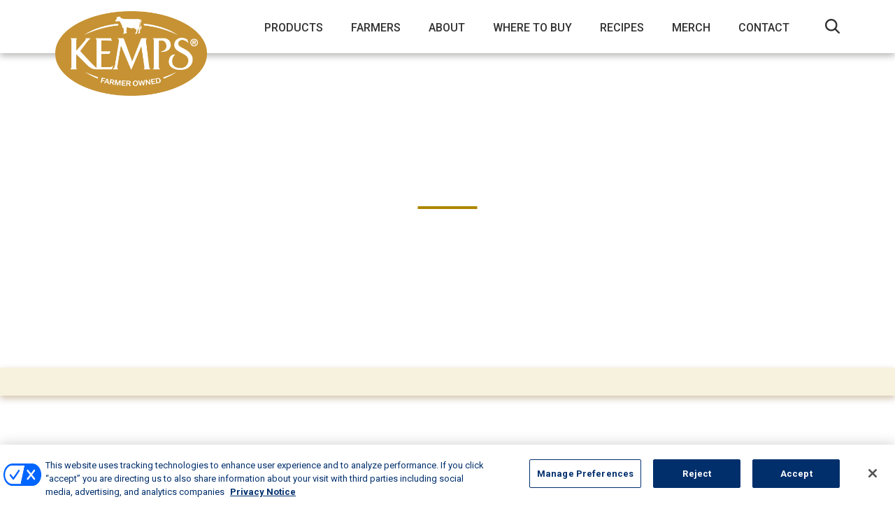

--- FILE ---
content_type: text/html; charset=UTF-8
request_url: https://kemps.com/products/sandwiches/
body_size: 9460
content:
<!DOCTYPE html>
<head>
  <meta charset="utf-8">
  <meta name="viewport" content="width=device-width, initial-scale=1.0">
  <meta name="google-site-verification" content="C2aKcKreUca1VJfIvsKrq0YDNIEzKV4R-_cgh2CBS7U" />
  <title>Sandwiches Archives - Kemps</title>
  <link rel="apple-touch-icon" sizes="180x180" href="https://kemps.com/wp-content/themes/kemps/assets/img/apple-touch-icon.png">
<link rel="icon" type="image/png" sizes="32x32" href="https://kemps.com/wp-content/themes/kemps/assets/img/favicon-32x32.png">
<link rel="icon" type="image/png" sizes="16x16" href="https://kemps.com/wp-content/themes/kemps/assets/img/favicon-16x16.png">
<link rel="manifest" href="https://kemps.com/wp-content/themes/kemps/assets/img/site.webmanifest">
<meta name="msapplication-TileColor" content="#da532c">
<meta name="theme-color" content="#ffffff">
  
  <!--[if lt IE 9]>
  <link rel="stylesheet" type="text/css" href="https://kemps.com/wp-content/themes/kemps/assets/css/ie.css" />
  <![endif]-->
  <!--[if IE 6]>
  <link rel="stylesheet" type="text/css" href="https://kemps.com/wp-content/themes/kemps/assets/css/ie6.css" />
  <![endif]-->

  <!-- Human Security -->
  <script src="//client.px-cloud.net/PXaGBT4pzY/main.min.js" async></script>
  <!-- End Human Security -->

  <script>
    window.ajaxUrl = "https://kemps.com/wp-admin/admin-ajax.php";
  </script>

	<!-- Google Tag Manager -->
  <script>(function(w,d,s,l,i){w[l]=w[l]||[];w[l].push({'gtm.start':
  new Date().getTime(),event:'gtm.js'});var f=d.getElementsByTagName(s)[0],
  j=d.createElement(s),dl=l!='dataLayer'?'&l='+l:'';j.async=true;j.src=
  'https://www.googletagmanager.com/gtm.js?id='+i+dl;f.parentNode.insertBefore(j,f);
  })(window,document,'script','dataLayer','GTM-N52HSV4');</script>
  <!-- End Google Tag Manager -->
  
  <meta name='robots' content='index, follow, max-image-preview:large, max-snippet:-1, max-video-preview:-1' />

	<!-- This site is optimized with the Yoast SEO plugin v26.7 - https://yoast.com/wordpress/plugins/seo/ -->
	<link rel="canonical" href="https://kemps.com/products/sandwiches/" />
	<meta property="og:locale" content="en_US" />
	<meta property="og:type" content="article" />
	<meta property="og:title" content="Sandwiches Archives - Kemps" />
	<meta property="og:url" content="https://kemps.com/products/sandwiches/" />
	<meta property="og:site_name" content="Kemps" />
	<meta name="twitter:card" content="summary_large_image" />
	<script type="application/ld+json" class="yoast-schema-graph">{"@context":"https://schema.org","@graph":[{"@type":"CollectionPage","@id":"https://kemps.com/products/sandwiches/","url":"https://kemps.com/products/sandwiches/","name":"Sandwiches Archives - Kemps","isPartOf":{"@id":"https://kemps.com/#website"},"primaryImageOfPage":{"@id":"https://kemps.com/products/sandwiches/#primaryimage"},"image":{"@id":"https://kemps.com/products/sandwiches/#primaryimage"},"thumbnailUrl":"https://kemps.com/wp-content/uploads/2017/10/Ice-Cream-Sandwiches-Chocolate-Chip.jpg","breadcrumb":{"@id":"https://kemps.com/products/sandwiches/#breadcrumb"},"inLanguage":"en-US"},{"@type":"ImageObject","inLanguage":"en-US","@id":"https://kemps.com/products/sandwiches/#primaryimage","url":"https://kemps.com/wp-content/uploads/2017/10/Ice-Cream-Sandwiches-Chocolate-Chip.jpg","contentUrl":"https://kemps.com/wp-content/uploads/2017/10/Ice-Cream-Sandwiches-Chocolate-Chip.jpg","width":350,"height":197},{"@type":"BreadcrumbList","@id":"https://kemps.com/products/sandwiches/#breadcrumb","itemListElement":[{"@type":"ListItem","position":1,"name":"Home","item":"https://kemps.com/"},{"@type":"ListItem","position":2,"name":"Novelties","item":"https://kemps.com/products/novelties/"},{"@type":"ListItem","position":3,"name":"Sandwiches"}]},{"@type":"WebSite","@id":"https://kemps.com/#website","url":"https://kemps.com/","name":"Kemps","description":"Quality Since 1914","potentialAction":[{"@type":"SearchAction","target":{"@type":"EntryPoint","urlTemplate":"https://kemps.com/?s={search_term_string}"},"query-input":{"@type":"PropertyValueSpecification","valueRequired":true,"valueName":"search_term_string"}}],"inLanguage":"en-US"}]}</script>
	<!-- / Yoast SEO plugin. -->


<link rel='dns-prefetch' href='//code.jquery.com' />
<link rel='dns-prefetch' href='//fonts.googleapis.com' />
<link rel='dns-prefetch' href='//stackpath.bootstrapcdn.com' />
<link rel='dns-prefetch' href='//use.fontawesome.com' />
<link rel="alternate" type="application/rss+xml" title="Kemps &raquo; Sandwiches Categories Feed" href="https://kemps.com/products/sandwiches/feed/" />
<style id='wp-img-auto-sizes-contain-inline-css' type='text/css'>
img:is([sizes=auto i],[sizes^="auto," i]){contain-intrinsic-size:3000px 1500px}
/*# sourceURL=wp-img-auto-sizes-contain-inline-css */
</style>
<link rel='stylesheet' id='wc-authorize-net-cim-credit-card-checkout-block-css' href='https://kemps.com/wp-content/plugins/woocommerce-gateway-authorize-net-cim/assets/css/blocks/wc-authorize-net-cim-checkout-block.css?ver=3.10.14' type='text/css' media='all' />
<link rel='stylesheet' id='wc-authorize-net-cim-echeck-checkout-block-css' href='https://kemps.com/wp-content/plugins/woocommerce-gateway-authorize-net-cim/assets/css/blocks/wc-authorize-net-cim-checkout-block.css?ver=3.10.14' type='text/css' media='all' />
<link rel='stylesheet' id='wp-block-library-css' href='https://kemps.com/wp-includes/css/dist/block-library/style.min.css?ver=cc23a3319ecda50bd18b4d49cea0bb14' type='text/css' media='all' />
<link rel='stylesheet' id='wc-blocks-style-css' href='https://kemps.com/wp-content/plugins/woocommerce/assets/client/blocks/wc-blocks.css?ver=wc-10.4.3' type='text/css' media='all' />
<style id='global-styles-inline-css' type='text/css'>
:root{--wp--preset--aspect-ratio--square: 1;--wp--preset--aspect-ratio--4-3: 4/3;--wp--preset--aspect-ratio--3-4: 3/4;--wp--preset--aspect-ratio--3-2: 3/2;--wp--preset--aspect-ratio--2-3: 2/3;--wp--preset--aspect-ratio--16-9: 16/9;--wp--preset--aspect-ratio--9-16: 9/16;--wp--preset--color--black: #000000;--wp--preset--color--cyan-bluish-gray: #abb8c3;--wp--preset--color--white: #ffffff;--wp--preset--color--pale-pink: #f78da7;--wp--preset--color--vivid-red: #cf2e2e;--wp--preset--color--luminous-vivid-orange: #ff6900;--wp--preset--color--luminous-vivid-amber: #fcb900;--wp--preset--color--light-green-cyan: #7bdcb5;--wp--preset--color--vivid-green-cyan: #00d084;--wp--preset--color--pale-cyan-blue: #8ed1fc;--wp--preset--color--vivid-cyan-blue: #0693e3;--wp--preset--color--vivid-purple: #9b51e0;--wp--preset--gradient--vivid-cyan-blue-to-vivid-purple: linear-gradient(135deg,rgb(6,147,227) 0%,rgb(155,81,224) 100%);--wp--preset--gradient--light-green-cyan-to-vivid-green-cyan: linear-gradient(135deg,rgb(122,220,180) 0%,rgb(0,208,130) 100%);--wp--preset--gradient--luminous-vivid-amber-to-luminous-vivid-orange: linear-gradient(135deg,rgb(252,185,0) 0%,rgb(255,105,0) 100%);--wp--preset--gradient--luminous-vivid-orange-to-vivid-red: linear-gradient(135deg,rgb(255,105,0) 0%,rgb(207,46,46) 100%);--wp--preset--gradient--very-light-gray-to-cyan-bluish-gray: linear-gradient(135deg,rgb(238,238,238) 0%,rgb(169,184,195) 100%);--wp--preset--gradient--cool-to-warm-spectrum: linear-gradient(135deg,rgb(74,234,220) 0%,rgb(151,120,209) 20%,rgb(207,42,186) 40%,rgb(238,44,130) 60%,rgb(251,105,98) 80%,rgb(254,248,76) 100%);--wp--preset--gradient--blush-light-purple: linear-gradient(135deg,rgb(255,206,236) 0%,rgb(152,150,240) 100%);--wp--preset--gradient--blush-bordeaux: linear-gradient(135deg,rgb(254,205,165) 0%,rgb(254,45,45) 50%,rgb(107,0,62) 100%);--wp--preset--gradient--luminous-dusk: linear-gradient(135deg,rgb(255,203,112) 0%,rgb(199,81,192) 50%,rgb(65,88,208) 100%);--wp--preset--gradient--pale-ocean: linear-gradient(135deg,rgb(255,245,203) 0%,rgb(182,227,212) 50%,rgb(51,167,181) 100%);--wp--preset--gradient--electric-grass: linear-gradient(135deg,rgb(202,248,128) 0%,rgb(113,206,126) 100%);--wp--preset--gradient--midnight: linear-gradient(135deg,rgb(2,3,129) 0%,rgb(40,116,252) 100%);--wp--preset--font-size--small: 13px;--wp--preset--font-size--medium: 20px;--wp--preset--font-size--large: 36px;--wp--preset--font-size--x-large: 42px;--wp--preset--spacing--20: 0.44rem;--wp--preset--spacing--30: 0.67rem;--wp--preset--spacing--40: 1rem;--wp--preset--spacing--50: 1.5rem;--wp--preset--spacing--60: 2.25rem;--wp--preset--spacing--70: 3.38rem;--wp--preset--spacing--80: 5.06rem;--wp--preset--shadow--natural: 6px 6px 9px rgba(0, 0, 0, 0.2);--wp--preset--shadow--deep: 12px 12px 50px rgba(0, 0, 0, 0.4);--wp--preset--shadow--sharp: 6px 6px 0px rgba(0, 0, 0, 0.2);--wp--preset--shadow--outlined: 6px 6px 0px -3px rgb(255, 255, 255), 6px 6px rgb(0, 0, 0);--wp--preset--shadow--crisp: 6px 6px 0px rgb(0, 0, 0);}:where(.is-layout-flex){gap: 0.5em;}:where(.is-layout-grid){gap: 0.5em;}body .is-layout-flex{display: flex;}.is-layout-flex{flex-wrap: wrap;align-items: center;}.is-layout-flex > :is(*, div){margin: 0;}body .is-layout-grid{display: grid;}.is-layout-grid > :is(*, div){margin: 0;}:where(.wp-block-columns.is-layout-flex){gap: 2em;}:where(.wp-block-columns.is-layout-grid){gap: 2em;}:where(.wp-block-post-template.is-layout-flex){gap: 1.25em;}:where(.wp-block-post-template.is-layout-grid){gap: 1.25em;}.has-black-color{color: var(--wp--preset--color--black) !important;}.has-cyan-bluish-gray-color{color: var(--wp--preset--color--cyan-bluish-gray) !important;}.has-white-color{color: var(--wp--preset--color--white) !important;}.has-pale-pink-color{color: var(--wp--preset--color--pale-pink) !important;}.has-vivid-red-color{color: var(--wp--preset--color--vivid-red) !important;}.has-luminous-vivid-orange-color{color: var(--wp--preset--color--luminous-vivid-orange) !important;}.has-luminous-vivid-amber-color{color: var(--wp--preset--color--luminous-vivid-amber) !important;}.has-light-green-cyan-color{color: var(--wp--preset--color--light-green-cyan) !important;}.has-vivid-green-cyan-color{color: var(--wp--preset--color--vivid-green-cyan) !important;}.has-pale-cyan-blue-color{color: var(--wp--preset--color--pale-cyan-blue) !important;}.has-vivid-cyan-blue-color{color: var(--wp--preset--color--vivid-cyan-blue) !important;}.has-vivid-purple-color{color: var(--wp--preset--color--vivid-purple) !important;}.has-black-background-color{background-color: var(--wp--preset--color--black) !important;}.has-cyan-bluish-gray-background-color{background-color: var(--wp--preset--color--cyan-bluish-gray) !important;}.has-white-background-color{background-color: var(--wp--preset--color--white) !important;}.has-pale-pink-background-color{background-color: var(--wp--preset--color--pale-pink) !important;}.has-vivid-red-background-color{background-color: var(--wp--preset--color--vivid-red) !important;}.has-luminous-vivid-orange-background-color{background-color: var(--wp--preset--color--luminous-vivid-orange) !important;}.has-luminous-vivid-amber-background-color{background-color: var(--wp--preset--color--luminous-vivid-amber) !important;}.has-light-green-cyan-background-color{background-color: var(--wp--preset--color--light-green-cyan) !important;}.has-vivid-green-cyan-background-color{background-color: var(--wp--preset--color--vivid-green-cyan) !important;}.has-pale-cyan-blue-background-color{background-color: var(--wp--preset--color--pale-cyan-blue) !important;}.has-vivid-cyan-blue-background-color{background-color: var(--wp--preset--color--vivid-cyan-blue) !important;}.has-vivid-purple-background-color{background-color: var(--wp--preset--color--vivid-purple) !important;}.has-black-border-color{border-color: var(--wp--preset--color--black) !important;}.has-cyan-bluish-gray-border-color{border-color: var(--wp--preset--color--cyan-bluish-gray) !important;}.has-white-border-color{border-color: var(--wp--preset--color--white) !important;}.has-pale-pink-border-color{border-color: var(--wp--preset--color--pale-pink) !important;}.has-vivid-red-border-color{border-color: var(--wp--preset--color--vivid-red) !important;}.has-luminous-vivid-orange-border-color{border-color: var(--wp--preset--color--luminous-vivid-orange) !important;}.has-luminous-vivid-amber-border-color{border-color: var(--wp--preset--color--luminous-vivid-amber) !important;}.has-light-green-cyan-border-color{border-color: var(--wp--preset--color--light-green-cyan) !important;}.has-vivid-green-cyan-border-color{border-color: var(--wp--preset--color--vivid-green-cyan) !important;}.has-pale-cyan-blue-border-color{border-color: var(--wp--preset--color--pale-cyan-blue) !important;}.has-vivid-cyan-blue-border-color{border-color: var(--wp--preset--color--vivid-cyan-blue) !important;}.has-vivid-purple-border-color{border-color: var(--wp--preset--color--vivid-purple) !important;}.has-vivid-cyan-blue-to-vivid-purple-gradient-background{background: var(--wp--preset--gradient--vivid-cyan-blue-to-vivid-purple) !important;}.has-light-green-cyan-to-vivid-green-cyan-gradient-background{background: var(--wp--preset--gradient--light-green-cyan-to-vivid-green-cyan) !important;}.has-luminous-vivid-amber-to-luminous-vivid-orange-gradient-background{background: var(--wp--preset--gradient--luminous-vivid-amber-to-luminous-vivid-orange) !important;}.has-luminous-vivid-orange-to-vivid-red-gradient-background{background: var(--wp--preset--gradient--luminous-vivid-orange-to-vivid-red) !important;}.has-very-light-gray-to-cyan-bluish-gray-gradient-background{background: var(--wp--preset--gradient--very-light-gray-to-cyan-bluish-gray) !important;}.has-cool-to-warm-spectrum-gradient-background{background: var(--wp--preset--gradient--cool-to-warm-spectrum) !important;}.has-blush-light-purple-gradient-background{background: var(--wp--preset--gradient--blush-light-purple) !important;}.has-blush-bordeaux-gradient-background{background: var(--wp--preset--gradient--blush-bordeaux) !important;}.has-luminous-dusk-gradient-background{background: var(--wp--preset--gradient--luminous-dusk) !important;}.has-pale-ocean-gradient-background{background: var(--wp--preset--gradient--pale-ocean) !important;}.has-electric-grass-gradient-background{background: var(--wp--preset--gradient--electric-grass) !important;}.has-midnight-gradient-background{background: var(--wp--preset--gradient--midnight) !important;}.has-small-font-size{font-size: var(--wp--preset--font-size--small) !important;}.has-medium-font-size{font-size: var(--wp--preset--font-size--medium) !important;}.has-large-font-size{font-size: var(--wp--preset--font-size--large) !important;}.has-x-large-font-size{font-size: var(--wp--preset--font-size--x-large) !important;}
/*# sourceURL=global-styles-inline-css */
</style>

<style id='classic-theme-styles-inline-css' type='text/css'>
/*! This file is auto-generated */
.wp-block-button__link{color:#fff;background-color:#32373c;border-radius:9999px;box-shadow:none;text-decoration:none;padding:calc(.667em + 2px) calc(1.333em + 2px);font-size:1.125em}.wp-block-file__button{background:#32373c;color:#fff;text-decoration:none}
/*# sourceURL=/wp-includes/css/classic-themes.min.css */
</style>
<link rel='stylesheet' id='wpmenucart-icons-css' href='https://kemps.com/wp-content/plugins/woocommerce-menu-bar-cart/assets/css/wpmenucart-icons.min.css?ver=2.14.12' type='text/css' media='all' />
<style id='wpmenucart-icons-inline-css' type='text/css'>
@font-face{font-family:WPMenuCart;src:url(https://kemps.com/wp-content/plugins/woocommerce-menu-bar-cart/assets/fonts/WPMenuCart.eot);src:url(https://kemps.com/wp-content/plugins/woocommerce-menu-bar-cart/assets/fonts/WPMenuCart.eot?#iefix) format('embedded-opentype'),url(https://kemps.com/wp-content/plugins/woocommerce-menu-bar-cart/assets/fonts/WPMenuCart.woff2) format('woff2'),url(https://kemps.com/wp-content/plugins/woocommerce-menu-bar-cart/assets/fonts/WPMenuCart.woff) format('woff'),url(https://kemps.com/wp-content/plugins/woocommerce-menu-bar-cart/assets/fonts/WPMenuCart.ttf) format('truetype'),url(https://kemps.com/wp-content/plugins/woocommerce-menu-bar-cart/assets/fonts/WPMenuCart.svg#WPMenuCart) format('svg');font-weight:400;font-style:normal;font-display:swap}
/*# sourceURL=wpmenucart-icons-inline-css */
</style>
<link rel='stylesheet' id='wpmenucart-css' href='https://kemps.com/wp-content/plugins/woocommerce-menu-bar-cart/assets/css/wpmenucart-main.min.css?ver=2.14.12' type='text/css' media='all' />
<link rel='stylesheet' id='woocommerce-layout-css' href='https://kemps.com/wp-content/plugins/woocommerce/assets/css/woocommerce-layout.css?ver=10.4.3' type='text/css' media='all' />
<link rel='stylesheet' id='woocommerce-smallscreen-css' href='https://kemps.com/wp-content/plugins/woocommerce/assets/css/woocommerce-smallscreen.css?ver=10.4.3' type='text/css' media='only screen and (max-width: 768px)' />
<link rel='stylesheet' id='woocommerce-general-css' href='https://kemps.com/wp-content/plugins/woocommerce/assets/css/woocommerce.css?ver=10.4.3' type='text/css' media='all' />
<style id='woocommerce-inline-inline-css' type='text/css'>
.woocommerce form .form-row .required { visibility: visible; }
/*# sourceURL=woocommerce-inline-inline-css */
</style>
<link rel='stylesheet' id='kemps-main-css' href='https://kemps.com/wp-content/themes/kemps/style.css?ver=cc23a3319ecda50bd18b4d49cea0bb14' type='text/css' media='all' />
<link rel='stylesheet' id='kemps-fonts-css' href='https://fonts.googleapis.com/css?family=Roboto%3A300%2C400%2C500%2C700%2C900%7CVidaloka&#038;ver=cc23a3319ecda50bd18b4d49cea0bb14' type='text/css' media='all' />
<link rel='stylesheet' id='kemps-montserat-css' href='https://fonts.googleapis.com/css2?family=Montserrat%3Aital%2Cwght%400%2C100%3B0%2C200%3B0%2C300%3B0%2C400%3B0%2C500%3B0%2C600%3B0%2C700%3B0%2C800%3B0%2C900%3B1%2C100%3B1%2C200%3B1%2C300%3B1%2C400%3B1%2C500%3B1%2C600%3B1%2C700%3B1%2C800%3B1%2C900&#038;display=swap&#038;ver=cc23a3319ecda50bd18b4d49cea0bb14' type='text/css' media='all' />
<link rel='stylesheet' id='kemps-bootstrap-css' href='https://stackpath.bootstrapcdn.com/bootstrap/4.3.1/css/bootstrap.min.css?ver=cc23a3319ecda50bd18b4d49cea0bb14' type='text/css' media='all' />
<link rel='stylesheet' id='kemps-fontawesome-css' href='https://use.fontawesome.com/releases/v5.8.1/css/all.css?ver=cc23a3319ecda50bd18b4d49cea0bb14' type='text/css' media='all' />
<link rel='stylesheet' id='kemps-slick-css' href='https://kemps.com/wp-content/themes/kemps/assets/css/slick.css?ver=cc23a3319ecda50bd18b4d49cea0bb14' type='text/css' media='all' />
<link rel='stylesheet' id='kemps-socials-css' href='https://kemps.com/wp-content/themes/kemps/assets/css/jssocials.css?ver=cc23a3319ecda50bd18b4d49cea0bb14' type='text/css' media='all' />
<link rel='stylesheet' id='kemps-socials-theme-css' href='https://kemps.com/wp-content/themes/kemps/assets/css/jssocials-theme-flat.css?ver=cc23a3319ecda50bd18b4d49cea0bb14' type='text/css' media='all' />
<link rel='stylesheet' id='kemps-magnific-css' href='https://kemps.com/wp-content/themes/kemps/assets/css/magnific-popup.css?ver=cc23a3319ecda50bd18b4d49cea0bb14' type='text/css' media='all' />
<link rel='stylesheet' id='kemps-selectric-css' href='https://kemps.com/wp-content/themes/kemps/assets/css/selectric.css?ver=cc23a3319ecda50bd18b4d49cea0bb14' type='text/css' media='all' />
<link rel='stylesheet' id='kemps-common-css' href='https://kemps.com/wp-content/themes/kemps/assets/css/main.css?ver=1755615688' type='text/css' media='all' />
<link rel='stylesheet' id='kemps-media-css' href='https://kemps.com/wp-content/themes/kemps/assets/css/media.css?ver=cc23a3319ecda50bd18b4d49cea0bb14' type='text/css' media='all' />
<link rel='stylesheet' id='sv-wc-payment-gateway-payment-form-v5_15_12-css' href='https://kemps.com/wp-content/plugins/woocommerce-gateway-authorize-net-cim/vendor/skyverge/wc-plugin-framework/woocommerce/payment-gateway/assets/css/frontend/sv-wc-payment-gateway-payment-form.min.css?ver=5.15.12' type='text/css' media='all' />
<script type="text/javascript" src="https://code.jquery.com/jquery-1.11.0.min.js?ver=cc23a3319ecda50bd18b4d49cea0bb14" id="jquery-js"></script>
<script type="text/javascript" src="https://kemps.com/wp-content/plugins/woocommerce/assets/js/jquery-blockui/jquery.blockUI.min.js?ver=2.7.0-wc.10.4.3" id="wc-jquery-blockui-js" defer="defer" data-wp-strategy="defer"></script>
<script type="text/javascript" id="wc-add-to-cart-js-extra">
/* <![CDATA[ */
var wc_add_to_cart_params = {"ajax_url":"/wp-admin/admin-ajax.php","wc_ajax_url":"/?wc-ajax=%%endpoint%%","i18n_view_cart":"View cart","cart_url":"https://kemps.com/cart/","is_cart":"","cart_redirect_after_add":"no"};
//# sourceURL=wc-add-to-cart-js-extra
/* ]]> */
</script>
<script type="text/javascript" src="https://kemps.com/wp-content/plugins/woocommerce/assets/js/frontend/add-to-cart.min.js?ver=10.4.3" id="wc-add-to-cart-js" defer="defer" data-wp-strategy="defer"></script>
<script type="text/javascript" src="https://kemps.com/wp-content/plugins/woocommerce/assets/js/js-cookie/js.cookie.min.js?ver=2.1.4-wc.10.4.3" id="wc-js-cookie-js" defer="defer" data-wp-strategy="defer"></script>
<script type="text/javascript" id="woocommerce-js-extra">
/* <![CDATA[ */
var woocommerce_params = {"ajax_url":"/wp-admin/admin-ajax.php","wc_ajax_url":"/?wc-ajax=%%endpoint%%","i18n_password_show":"Show password","i18n_password_hide":"Hide password"};
//# sourceURL=woocommerce-js-extra
/* ]]> */
</script>
<script type="text/javascript" src="https://kemps.com/wp-content/plugins/woocommerce/assets/js/frontend/woocommerce.min.js?ver=10.4.3" id="woocommerce-js" defer="defer" data-wp-strategy="defer"></script>
<script type="text/javascript" id="poll-voting-js-extra">
/* <![CDATA[ */
var poll_vote = {"ajaxurl":"https://kemps.com/wp-admin/admin-ajax.php","nonce":"1d2fe0907a"};
//# sourceURL=poll-voting-js-extra
/* ]]> */
</script>
<script type="text/javascript" src="https://kemps.com/wp-content/themes/kemps/assets/js/poll-voting.js?ver=cc23a3319ecda50bd18b4d49cea0bb14" id="poll-voting-js"></script>
<link rel="https://api.w.org/" href="https://kemps.com/wp-json/" />	<noscript><style>.woocommerce-product-gallery{ opacity: 1 !important; }</style></noscript>
			<style type="text/css" id="wp-custom-css">
			.grecaptcha-badge { visibility: hidden; }

.faq-title-section .bg-block {
    background-position: center bottom;
}

/* WooCommerce Pages */

body.woocommerce {background: url(/wp-content/themes/kemps/assets/img/kemps-dark-wooder-bg.jpg) repeat-x;
background-position: center -116px;
}

#breadcrumb {display:none}
body.woocommerce-page #content {
    max-width: 1140px;
		width:100%;
		box-sizing:border-box;
    width: 100%;
		padding: 119px 15px 20px;
    padding-left: 15px;
    margin-right: auto;
    margin-left: auto;
}

.woocommerce #respond input#submit.alt, .woocommerce a.button.alt, .woocommerce a.button.alt.wc-forward, .woocommerce button.button.alt, .woocommerce input.button.alt {
    background-color: #ae8700;
    color: #fff;
}

.woocommerce #respond input#submit.alt:hover, .woocommerce a.button.alt:hover, .woocommerce a.button.alt.wc-forward:hover, .woocommerce button.button.alt:hover, .woocommerce input.button.alt:hover {
    background-color: #754609;
    color: #fff;
}

/* Shop */
.pg_header {
  text-align: center;
}

h1.brwn {
	color: #754609;
	margin-bottom:1.5rem;
}

.merch-p {margin-bottom:3.5rem}

/* Product page */
.woocommerce .quantity .qty {
		appearance: none;
		-webkit-appearance: none;
		-moz-appearance: textfield;
    text-align: center;
    padding: 7px 0;
    border: 1px solid #d3ced2;
    margin-right: 10px;
}

.woocommerce-loop-category__title, .woocommerce ul.products li.product, .woocommerce-page ul.products li.product {
	text-align:center;
}

.mark, mark {
    padding: .2em;
    background-color: transparent;
}

.woocommerce-ordering {
  display: none;
}

/* price */
.woocommerce ul.products li.product .price, .woocommerce div.product p.price, .woocommerce div.product span.price {
    color: #666;
}

/* buttons */
.woocommerce a.button, .woocommerce button.button {
	color:#a8882c;
	background-color:#F7F3E7;
}

.woocommerce a.button.wc-forward {
	background-color:#fff;
}

.woocommerce a.button.wc-forward:hover {
	background-color:#fff;
}


.woocommerce a.button:hover, .woocommerce button.button:hover {
	color:#6f4819;
	background-color:#F7F3E7;
}

/* tabs */
.woocommerce div.product .woocommerce-tabs ul.tabs li {
	color:#a8882c;
	background-color:#F7F3E7;
}

.woocommerce div.product .woocommerce-tabs ul.tabs li a {color:#a8882c;}

.woocommerce div.product .woocommerce-tabs ul.tabs li:hover, .woocommerce div.product .woocommerce-tabs ul.tabs li a:hover {
	color:#6f4819;
}


.woocommerce div.product .woocommerce-tabs ul.tabs li.active a {
	color:#a8882c;
}

/* view cart */
.woocommerce a.added_to_cart {
    margin-left: 15px;
}

/* option select */

.woocommerce div.product form.cart .variations select {
    min-width: 65%;
    padding: 5px 20px 5px 8px;
    color: #444;
    line-height: 28px;
    border: 1px solid #d3ced2;
}


/* Order form */
.woocommerce .col2-set .col-1, .woocommerce-page .col2-set .col-1,
.woocommerce .col2-set .col-2, .woocommerce-page .col2-set .col-2 {
    float: left;
    width: 48%;
    max-width: 100%;
}

body.woocommerce-page .form-row {
    display: block;
}

body.woocommerce-page h3, body.woocommerce-page h2 {
    font-family: 'Vidaloka', serif;
    color: #754609;
    text-transform: uppercase;
    font-size: 26px;
    margin-bottom: 13px;
}

#add_payment_method table.cart td.actions .coupon .input-text, .woocommerce-cart table.cart td.actions .coupon .input-text, .woocommerce-checkout table.cart td.actions .coupon .input-text,
.woocommerce form .form-row input.input-text, .woocommerce form .form-row textarea {
    float: left;
    box-sizing: border-box;
    border: 1px solid #d3ced2;
    padding: 6px 6px 5px;
    margin: 0 4px 0 0;
    outline: 0;
}

.select2-container--default .select2-selection--single {
    background-color: #fff;
    border: 1px solid #d3ced2;
    border-radius: 0;
}

.select2-container .select2-selection--single {
    box-sizing: border-box;
    cursor: pointer;
    display: block;
    height: auto;
    margin: 0 0 -4px;
    -moz-user-select: none;
    -ms-user-select: none;
    user-select: none;
    -webkit-user-select: none;
}

.select2-container .select2-selection--single .select2-selection__rendered {
    padding: 3px 20px 3px 8px;
  }

.select2-container--default .select2-selection--single .select2-selection__arrow {
    height: 35px;
}

#order_review_heading {
	padding: 35px 15px 0 15px;
}

.woocommerce-checkout-review-order {
	padding: 0 15px 15px 15px;
}

.page-id-6889 .pg_header {
    display: none;
}

/* Strawberry Month  */
.page-id-13466 .new-flavors-section {
background: #fff;
}

.page-id-13466 .cottage-cheese-evently-sided-blocks-section {
padding-bottom: 0;
padding-top: 0
}

.page-id-13466 .creamy-section {   
display: none;
}

.page-id-13466 .snack-section {
display: none;
}

.page-id-13466 .nothing-section {
display: none;
}

.page-id-13466 .cottage-title-section .copy-block {
padding-top: 10px;
padding-bottom: 75px;
}

.page-id-13466 .jssocials-share-link {
	display: none;
}

.page-id-13466 .family-top-info-section {
	display: none;
}

/* end strawberry page */

/* Summer Page */
.page-id-13800 .new-flavors-section {
background: #fff;
}

.page-id-13800 .cottage-cheese-evently-sided-blocks-section {
padding-bottom: 0;
padding-top: 0
}

.page-id-13800 .creamy-section {
display: none;
}

.page-id-13800 .snack-section {
display: none;
}

.page-id-13800 .nothing-section {
display: none;
}

.page-id-13800 .cottage-title-section .copy-block {
padding-top: 10px;
padding-bottom: 75px;
}

.page-id-13800 .jssocials-share-link {
display: none;
}

.page-id-13800 .family-top-info-section {
display: none;
}

/* end summer page */

/* Coffee page */

.page-id-14238 .new-flavors-section {
background: #fff;
}

.page-id-14238 .cottage-cheese-evently-sided-blocks-section {
padding-bottom: 0;
padding-top: 0
}

.page-id-14238 .creamy-section {
display: none;
}

.page-id-14238 .snack-section {
display: none;
}

.page-id-14238 .nothing-section {
display: none;
}

.page-id-14238 .cottage-title-section .copy-block {
padding-top: 10px;
padding-bottom: 75px;
}

.page-id-14238 .jssocials-share-link {
display: none;
}

.page-id-14238 .family-top-info-section {
display: none;
}

/* end coffee page */

/* Holiday page */

.page-id-14461 .new-flavors-section {
background: #fff;
}

.page-id-14461 .cottage-cheese-evently-sided-blocks-section {
padding-bottom: 0;
padding-top: 0
}

.page-id-14461 .creamy-section {
display: none;
}

.page-id-14461 .snack-section {
display: none;
}

.page-id-14461 .nothing-section {
display: none;
}

.page-id-14461 .cottage-title-section .copy-block {
padding-top: 10px;
padding-bottom: 75px;
}

.page-id-14461 .jssocials-share-link {
display: none;
}

.page-id-14461 .family-top-info-section {
display: none;
}

/* end Holiday page */

/* Soup Month */
.page-id-14661 .new-flavors-section {
background: #fff;
}

.page-id-14661 .cottage-cheese-evently-sided-blocks-section {
padding-bottom: 0;
padding-top: 0
}

.page-id-14661 .creamy-section {
display: none;
}

.page-id-14661 .snack-section {
display: none;
}

.page-id-14661 .nothing-section {
display: none;
}

.page-id-14661 .cottage-title-section .copy-block {
padding-top: 10px;
padding-bottom: 75px;
}

.page-id-14661 .jssocials-share-link {
display: none;
}

.page-id-14661 .family-top-info-section {
display: none;
}
/* End Soup Month */		</style>
		  
</head>
<body class="archive tax-product_categories term-sandwiches term-184 wp-theme-kemps theme-kemps woocommerce-no-js">
  <!-- Google Tag Manager (noscript) -->
  <noscript><iframe src="https://www.googletagmanager.com/ns.html?id=GTM-N52HSV4"
  height="0" width="0" style="display:none;visibility:hidden"></iframe></noscript>
  <!-- End Google Tag Manager (noscript) -->
  <div id="header">
    <div class="container">
        <div class="header-wrap">
            <div id="logo">
              <a href="https://kemps.com/">
                <img src="https://kemps.com/wp-content/themes/kemps/assets/img/kemps-logo.png" alt="">
              </a>
            </div>
            <div id="top_nav">
              <div class="main-menu">
                <ul id="menu-main-menu" class="main-nav"><li id="menu-item-1826" class="menu-item menu-item-type-post_type menu-item-object-page menu-item-has-children menu-item-1826"><a href="https://kemps.com/products/">Products</a>
<ul class="sub-menu">
	<li id="menu-item-1784" class="menu-item menu-item-type-custom menu-item-object-custom menu-item-1784"><a href="/products/milk-and-cream/">Milk &#038; Cream</a></li>
	<li id="menu-item-1788" class="menu-item menu-item-type-custom menu-item-object-custom menu-item-1788"><a href="/products/sour-cream-and-dips/">Sour Cream &#038; Dips</a></li>
	<li id="menu-item-1789" class="menu-item menu-item-type-custom menu-item-object-custom menu-item-1789"><a href="/products/cottage_cheese/">Cottage Cheese</a></li>
	<li id="menu-item-1790" class="menu-item menu-item-type-custom menu-item-object-custom menu-item-1790"><a href="/products/other-products/">Other Products</a></li>
	<li id="menu-item-1785" class="menu-item menu-item-type-custom menu-item-object-custom menu-item-1785"><a href="/products/ice-cream/">Ice Cream</a></li>
	<li id="menu-item-1786" class="menu-item menu-item-type-custom menu-item-object-custom menu-item-1786"><a href="/products/frozen_yogurt/">Frozen Yogurt</a></li>
	<li id="menu-item-13514" class="menu-item menu-item-type-custom menu-item-object-custom menu-item-13514"><a href="/products/sherbet/">Sherbet</a></li>
	<li id="menu-item-1787" class="menu-item menu-item-type-custom menu-item-object-custom menu-item-1787"><a href="/products/novelties/">Novelties</a></li>
</ul>
</li>
<li id="menu-item-2367" class="menu-item menu-item-type-custom menu-item-object-custom menu-item-2367"><a href="/farm-families">Farmers</a></li>
<li id="menu-item-2144" class="menu-item menu-item-type-post_type menu-item-object-page menu-item-has-children menu-item-2144"><a href="https://kemps.com/our-culture/">About</a>
<ul class="sub-menu">
	<li id="menu-item-2230" class="menu-item menu-item-type-post_type menu-item-object-page menu-item-2230"><a href="https://kemps.com/our-history/">History</a></li>
	<li id="menu-item-2096" class="menu-item menu-item-type-post_type menu-item-object-page menu-item-2096"><a href="https://kemps.com/crafted-to-care/">Community</a></li>
	<li id="menu-item-2573" class="menu-item menu-item-type-custom menu-item-object-custom menu-item-2573"><a target="_blank" href="https://recruiting.adp.com/srccar/public/RTI.home?c=1104941&#038;d=Kemps">Careers</a></li>
	<li id="menu-item-1867" class="menu-item menu-item-type-post_type menu-item-object-page menu-item-1867"><a href="https://kemps.com/faq/">FAQs</a></li>
</ul>
</li>
<li id="menu-item-3794" class="menu-item menu-item-type-post_type menu-item-object-page menu-item-3794"><a href="https://kemps.com/where-to-buy/">Where to Buy</a></li>
<li id="menu-item-2598" class="menu-item menu-item-type-post_type_archive menu-item-object-recipe menu-item-2598"><a href="https://kemps.com/recipes/">Recipes</a></li>
<li id="menu-item-5675" class="menu-item menu-item-type-post_type menu-item-object-page menu-item-5675"><a href="https://kemps.com/merch/">Merch</a></li>
<li id="menu-item-7509" class="menu-item menu-item-type-post_type menu-item-object-page menu-item-7509"><a href="https://kemps.com/contact-us/">Contact</a></li>
<li class="menu-item wpmenucartli wpmenucart-display-standard menu-item empty-wpmenucart" id="wpmenucartli"><a class="wpmenucart-contents empty-wpmenucart" style="display:none">&nbsp;</a></li></ul>              </div>
              <span class="search-toggle"></span>
              <div id="site_search">
                <!--<form method="get" action="https://kemps.com">
                  <input type="text" name="search_field" class="search-input" placeholder="What are you searching for?" />
                  <input type="submit" alt="Search Site" class="search-submit" value="Search" />
                </form> -->
                <form role="search" method="get" class="search-form" action="https://kemps.com/">
				<label>
					<span class="screen-reader-text">Search for:</span>
					<input type="search" class="search-field" placeholder="Search &hellip;" value="" name="s" />
				</label>
				<input type="submit" class="search-submit" value="Search" />
			</form>              </div>
              <span class="close-menu-btn"></span>
            </div>
            <span id="mobile-menu-btn">
              <img src="https://kemps.com/wp-content/themes/kemps/assets/img/menu-icon.png" alt="">
            </span>
        </div><!-- /.header-wrap -->
    </div><!-- /.container -->
  </div><!-- /#header -->


<div id="content">

	<section class="products-category-title-section" style="background-image: url();">
		<div class="container">
			<div class="row">
				<div class="col-lg-6 offset-lg-3">
					<div class="title-block">
						<h3 class="underlined color-brown"></h3>
					</div>
				</div>
			</div>
		</div>
	</section><!-- /.recipes-title-section -->

	<section class="page-nav-section">
		<div class="container">
			<div class="nav-toggler-mobile">
				<span>Select a category</span>
			</div>
			<ul class="page-nav">
				
				
			</ul>
		</div>
	</section><!-- /.page-nav-section -->

	<section class="products-wrap-section">
		<div class="container">

				<div class="row">
					<div class="col-lg-8 offset-lg-2 col-md-10 offset-md-1 col-sm-12">
						<div class="subtitle"></div>
					</div>
				</div>

				<!-- <div class="tax">product_categories</div>
				<div class="term">sandwiches</div>
				<div class="cuur-id">184</div> -->
				
				
		</div><!-- /.container -->
	</section><!-- /.products-wrap-section -->

</div><!-- /#content -->


	<div id="footer">
		<span class="back-to-top"></span>
		<div class="container">
			<div class="footer-wrap">
				<div class="menu-side">
					<div class="top-menu">
						<ul id="menu-footer-top" class="foot-top-nav"><li id="menu-item-1773" class="menu-item menu-item-type-custom menu-item-object-custom menu-item-1773"><a target="_blank" href="https://kempsordering.dfamilk.com/CGI-BIN/lansaweb?procfun+RMS_BUILD+LOGIN1+PRD+ENG+FUNCPARMS+FD_CMPANY(A0030):410">Online Ordering</a></li>
<li id="menu-item-1774" class="menu-item menu-item-type-custom menu-item-object-custom menu-item-1774"><a target="_blank" href="http://servelink1.net/Kemps-2025-Food-Service/2/index.html">Foodservice</a></li>
<li id="menu-item-2532" class="menu-item menu-item-type-custom menu-item-object-custom menu-item-2532"><a target="_blank" href="https://recruiting.adp.com/srccar/public/RTI.home?c=1104941&#038;d=Kemps">Careers</a></li>
</ul>					</div>
					<div class="bottom-menu-block">
						<div class="copyright">
							&copy; 2026 Kemps LLC, All Rights Reserved<br> <br><!-- OneTrust Cookies Settings button start --> <button id="ot-sdk-btn" class="ot-sdk-show-settings" style="padding: 0;background-color: transparent;border: none;color: #ffffff;font-family: 'Roboto', sans-serif;font-weight: 400;font-size: 100%">Cookie Settings</button> <!-- OneTrust Cookies Settings button end -->						</div>
						<div class="bottom-menu">
							<ul id="menu-footer-bottom" class="foot-bottom-nav"><li id="menu-item-2031" class="menu-item menu-item-type-post_type menu-item-object-page menu-item-2031"><a href="https://kemps.com/faq/">FAQs</a></li>
<li id="menu-item-2446" class="menu-item menu-item-type-custom menu-item-object-custom menu-item-2446"><a target="_blank" href="https://www.dfamilk.com/privacy-notice">Privacy Notice</a></li>
<li id="menu-item-2447" class="menu-item menu-item-type-custom menu-item-object-custom menu-item-2447"><a target="_blank" href="http://www.dfamilk.com/terms-of-use">Terms and Conditions</a></li>
<li id="menu-item-3212" class="menu-item menu-item-type-custom menu-item-object-custom menu-item-3212"><a target="_blank" href="https://www.dfamilk.com/working-with-dfa">California Supply Chains Act</a></li>
</ul>						</div>
					</div>
				</div><!-- /.menu-side -->
				<div class="social-side">
					<ul>
				       	<li>
							<a href="https://facebook.com/kempscows" class="social-link facebook"></a>
						</li>
						<li>
							<a href="https://twitter.com/kempscows" class="social-link twitter"></a>
						</li>
						<li>
							<a href="https://www.instagram.com/kempscows/" class="social-link instagram"></a>
						</li>
					</ul>
				</div>
			</div><!-- /.footer-wrap -->
		</div><!-- /.container -->
	</div><!-- /#footer -->

	<script type="speculationrules">
{"prefetch":[{"source":"document","where":{"and":[{"href_matches":"/*"},{"not":{"href_matches":["/wp-*.php","/wp-admin/*","/wp-content/uploads/*","/wp-content/*","/wp-content/plugins/*","/wp-content/themes/kemps/*","/*\\?(.+)"]}},{"not":{"selector_matches":"a[rel~=\"nofollow\"]"}},{"not":{"selector_matches":".no-prefetch, .no-prefetch a"}}]},"eagerness":"conservative"}]}
</script>
<script type="text/javascript">jQuery(function($){		function load_authorize_net_cim_credit_card_payment_form_handler() {
			window.wc_authorize_net_cim_credit_card_payment_form_handler = new WC_Authorize_Net_Payment_Form_Handler( {"plugin_id":"authorize_net_cim","id":"authorize_net_cim_credit_card","id_dasherized":"authorize-net-cim-credit-card","type":"credit-card","csc_required":true,"csc_required_for_tokens":false,"logging_enabled":false,"lightbox_enabled":false,"login_id":"6Fp8WxcXD5A","client_key":"83J2nPdmuVVtxE8chU4kASLmeSG3mAg4neC6Fd4r26k6f8LXAH46kBKYLCbT4Bu9","general_error":"An error occurred, please try again or try an alternate form of payment.","ajax_url":"https:\/\/kemps.com\/wp-admin\/admin-ajax.php","ajax_log_nonce":"3be61f1fc5","enabled_card_types":["visa","mastercard","amex","discover","dinersclub","jcb"]} );window.jQuery( document.body ).trigger( "update_checkout" );		}

		try {

			if ( 'undefined' !== typeof WC_Authorize_Net_Payment_Form_Handler ) {
				load_authorize_net_cim_credit_card_payment_form_handler();
			} else {
				window.jQuery( document.body ).on( 'wc_authorize_net_payment_form_handler_loaded', load_authorize_net_cim_credit_card_payment_form_handler );
			}

		} catch ( err ) {

			
		var errorName    = '',
		    errorMessage = '';

		if ( 'undefined' === typeof err || 0 === err.length || ! err ) {
			errorName    = 'A script error has occurred.';
			errorMessage = 'The script WC_Authorize_Net_Payment_Form_Handler could not be loaded.';
		} else {
			errorName    = 'undefined' !== typeof err.name    ? err.name    : '';
			errorMessage = 'undefined' !== typeof err.message ? err.message : '';
		}

		
		jQuery.post( 'https://kemps.com/wp-admin/admin-ajax.php', {
			action:   'wc_authorize_net_cim_credit_card_payment_form_log_script_event',
			security: '0dfccc2f35',
			name:     errorName,
			message:  errorMessage,
		} );

				}
		});</script><script type="text/javascript">jQuery(function($){		function load_authorize_net_cim_echeck_payment_form_handler() {
			window.wc_authorize_net_cim_echeck_payment_form_handler = new WC_Authorize_Net_Payment_Form_Handler( {"plugin_id":"authorize_net_cim","id":"authorize_net_cim_echeck","id_dasherized":"authorize-net-cim-echeck","type":"echeck","csc_required":false,"csc_required_for_tokens":false,"logging_enabled":false,"lightbox_enabled":false,"login_id":"6Fp8WxcXD5A","client_key":"83J2nPdmuVVtxE8chU4kASLmeSG3mAg4neC6Fd4r26k6f8LXAH46kBKYLCbT4Bu9","general_error":"An error occurred, please try again or try an alternate form of payment.","ajax_url":"https:\/\/kemps.com\/wp-admin\/admin-ajax.php","ajax_log_nonce":"9fadeb42fd"} );window.jQuery( document.body ).trigger( "update_checkout" );		}

		try {

			if ( 'undefined' !== typeof WC_Authorize_Net_Payment_Form_Handler ) {
				load_authorize_net_cim_echeck_payment_form_handler();
			} else {
				window.jQuery( document.body ).on( 'wc_authorize_net_payment_form_handler_loaded', load_authorize_net_cim_echeck_payment_form_handler );
			}

		} catch ( err ) {

			
		var errorName    = '',
		    errorMessage = '';

		if ( 'undefined' === typeof err || 0 === err.length || ! err ) {
			errorName    = 'A script error has occurred.';
			errorMessage = 'The script WC_Authorize_Net_Payment_Form_Handler could not be loaded.';
		} else {
			errorName    = 'undefined' !== typeof err.name    ? err.name    : '';
			errorMessage = 'undefined' !== typeof err.message ? err.message : '';
		}

		
		jQuery.post( 'https://kemps.com/wp-admin/admin-ajax.php', {
			action:   'wc_authorize_net_cim_echeck_payment_form_log_script_event',
			security: 'c0c711a488',
			name:     errorName,
			message:  errorMessage,
		} );

				}
		});</script>	<script type='text/javascript'>
		(function () {
			var c = document.body.className;
			c = c.replace(/woocommerce-no-js/, 'woocommerce-js');
			document.body.className = c;
		})();
	</script>
	<script type="text/javascript" id="wpmenucart-ajax-assist-js-extra">
/* <![CDATA[ */
var wpmenucart_ajax_assist = {"shop_plugin":"woocommerce","always_display":""};
//# sourceURL=wpmenucart-ajax-assist-js-extra
/* ]]> */
</script>
<script type="text/javascript" src="https://kemps.com/wp-content/plugins/woocommerce-menu-bar-cart/assets/js/wpmenucart-ajax-assist.min.js?ver=2.14.12" id="wpmenucart-ajax-assist-js"></script>
<script type="text/javascript" src="https://kemps.com/wp-content/themes/kemps/assets/js/libs/jquery.hoverIntent.min.js?ver=1.0.0" id="hover-js"></script>
<script type="text/javascript" src="https://kemps.com/wp-content/themes/kemps/assets/js/libs/slick.min.js?ver=1.0.0" id="slick-js"></script>
<script type="text/javascript" src="https://kemps.com/wp-content/themes/kemps/assets/js/libs/jquery.magnific-popup.min.js?ver=1.0.0" id="magnific-js"></script>
<script type="text/javascript" src="https://kemps.com/wp-content/themes/kemps/assets/js/libs/jquery.selectric.min.js?ver=1.0.0" id="selectric-js"></script>
<script type="text/javascript" src="https://kemps.com/wp-content/themes/kemps/assets/js/libs/isotope.pkgd.min.js?ver=1.0.0" id="isotope-js"></script>
<script type="text/javascript" src="https://kemps.com/wp-content/themes/kemps/assets/js/libs/jssocials.min.js?ver=1.0.0" id="socials-js"></script>
<script type="text/javascript" src="https://kemps.com/wp-content/themes/kemps/assets/js/main.js?ver=1.1.0" id="main-js"></script>
<script type="text/javascript" src="https://kemps.com/wp-content/plugins/woocommerce/assets/js/jquery-payment/jquery.payment.min.js?ver=3.0.0-wc.10.4.3" id="wc-jquery-payment-js" data-wp-strategy="defer"></script>
<script type="text/javascript" id="sv-wc-payment-gateway-payment-form-v5_15_12-js-extra">
/* <![CDATA[ */
var sv_wc_payment_gateway_payment_form_params = {"order_button_text":"Place order","card_number_missing":"Card number is missing","card_number_invalid":"Card number is invalid","card_number_digits_invalid":"Card number is invalid (only digits allowed)","card_number_length_invalid":"Card number is invalid (wrong length)","card_type_invalid":"Card is invalid","card_type_invalid_specific_type":"{card_type} card is invalid","cvv_missing":"Card security code is missing","cvv_digits_invalid":"Card security code is invalid (only digits are allowed)","cvv_length_invalid":"Card security code is invalid (must be 3 or 4 digits)","card_exp_date_invalid":"Card expiration date is invalid","check_number_digits_invalid":"Check Number is invalid (only digits are allowed)","check_number_missing":"Check Number is missing","drivers_license_state_missing":"Driver's license state is missing","drivers_license_number_missing":"Driver's license number is missing","drivers_license_number_invalid":"Driver's license number is invalid","account_number_missing":"Account Number is missing","account_number_invalid":"Account Number is invalid (only digits are allowed)","account_number_length_invalid":"Account Number is invalid (must be between 5 and 17 digits)","routing_number_missing":"Routing Number is missing","routing_number_digits_invalid":"Routing Number is invalid (only digits are allowed)","routing_number_length_invalid":"Routing Number is invalid (must be 9 digits)"};
//# sourceURL=sv-wc-payment-gateway-payment-form-v5_15_12-js-extra
/* ]]> */
</script>
<script type="text/javascript" src="https://kemps.com/wp-content/plugins/woocommerce-gateway-authorize-net-cim/vendor/skyverge/wc-plugin-framework/woocommerce/payment-gateway/assets/dist/frontend/sv-wc-payment-gateway-payment-form.js?ver=5.15.12" id="sv-wc-payment-gateway-payment-form-v5_15_12-js"></script>
<script type="text/javascript" src="https://kemps.com/wp-content/plugins/woocommerce/assets/js/sourcebuster/sourcebuster.min.js?ver=10.4.3" id="sourcebuster-js-js"></script>
<script type="text/javascript" id="wc-order-attribution-js-extra">
/* <![CDATA[ */
var wc_order_attribution = {"params":{"lifetime":1.0e-5,"session":30,"base64":false,"ajaxurl":"https://kemps.com/wp-admin/admin-ajax.php","prefix":"wc_order_attribution_","allowTracking":true},"fields":{"source_type":"current.typ","referrer":"current_add.rf","utm_campaign":"current.cmp","utm_source":"current.src","utm_medium":"current.mdm","utm_content":"current.cnt","utm_id":"current.id","utm_term":"current.trm","utm_source_platform":"current.plt","utm_creative_format":"current.fmt","utm_marketing_tactic":"current.tct","session_entry":"current_add.ep","session_start_time":"current_add.fd","session_pages":"session.pgs","session_count":"udata.vst","user_agent":"udata.uag"}};
//# sourceURL=wc-order-attribution-js-extra
/* ]]> */
</script>
<script type="text/javascript" src="https://kemps.com/wp-content/plugins/woocommerce/assets/js/frontend/order-attribution.min.js?ver=10.4.3" id="wc-order-attribution-js"></script>

</body>
</html>

--- FILE ---
content_type: text/html
request_url: https://tzm.px-cloud.net/ns?c=807d00e0-f304-11f0-ae7a-e10726283549
body_size: 176
content:
DeSEHrLOUIK-wg41ADqezNvEjYBnddcH7R9WornkkwNwmHQpY1rG8-a0kc278SOTCd6CGDTrL1si6zqZlAW5vBc3JeFDv-lj8BuxHZvdVoN97AWnc7hYAY5Q2xMMQeuSY427cxgAMVYbkLGJH01qmdmZtStKY28yawK2TQ4n0BihvA==

--- FILE ---
content_type: text/css; charset=UTF-8
request_url: https://kemps.com/wp-content/themes/kemps/style.css?ver=cc23a3319ecda50bd18b4d49cea0bb14
body_size: -280
content:
/*!
 * Theme Name: Kemps
 * Theme URI: http://www.kemps.com
 * Author: 40Digits
 * Author URI: http://www.40digits.com
 * Version: 1.0
 * Text Domain: kemps
 */

@media print {
  * { background: transparent !important; color: black !important; text-shadow: none !important; filter:none !important;
  -ms-filter: none !important; }
  a, a:visited { color: #444 !important; text-decoration: underline; }
  a[href]:after { content: " (" attr(href) ")"; }
  abbr[title]:after { content: " (" attr(title) ")"; }
  .ir a:after, a[href^="javascript:"]:after, a[href^="#"]:after { content: ""; }
  pre, blockquote { border: 1px solid #999; page-break-inside: avoid; }
  thead { display: table-header-group; }
  tr, img { page-break-inside: avoid; }
  @page { margin: 0.5cm; }
  p, h2, h3 { orphans: 3; widows: 3; }
  h2, h3{ page-break-after: avoid; }
}


--- FILE ---
content_type: application/javascript; charset=utf-8
request_url: https://client.px-cloud.net/PXaGBT4pzY/main.min.js
body_size: 84619
content:
// @license Copyright (C) 2014-2026 PerimeterX, Inc (www.perimeterx.com).  Content of this file can not be copied and/or distributed.
try{window._pxAppId="PXaGBT4pzY",function(){function e(t){return e="function"==typeof Symbol&&"symbol"==typeof Symbol.iterator?function(e){return typeof e}:function(e){return e&&"function"==typeof Symbol&&e.constructor===Symbol&&e!==Symbol.prototype?"symbol":typeof e},e(t)}var t,n,r=window,a=document,o=navigator,i=location,c="undefined",u="boolean",s="number",l="string",f="function",d="object",h=["/init.js","/main.min.js"],p="https://collector-a.px-cloud.net/api/v2/collector/clientError?r=",m="pxhc",v="pxjsc",g="c",y=function(e,t){var n=e.length,r=t?Number(t):0;if(r!=r&&(r=0),!(r<0||r>=n)){var a,o=e.charCodeAt(r);return o>=55296&&o<=56319&&n>r+1&&(a=e.charCodeAt(r+1))>=56320&&a<=57343?1024*(o-55296)+a-56320+65536:o}},b=function(t,n,r){return n>>=0,r=String(e(r)!==c?r:" "),t.length>n?String(t):((n-=t.length)>r.length&&(r+=r.repeat(n/r.length)),r.slice(0,n)+String(t))};n=String.fromCharCode,t=function(){for(var e=[],t=0,r="",a=0,o=arguments.length;a!==o;++a){var i=+arguments[a];if(!(i<1114111&&i>>>0===i))throw RangeError("Invalid code point: "+i);i<=65535?t=e.push(i):(i-=65536,t=e.push(55296+(i>>10),i%1024+56320)),t>=16383&&(r+=n.apply(null,e),e.length=0)}return r+n.apply(null,e)};var S=t;function I(t){var n=function(t,n){if("object"!=e(t)||!t)return t;var r=t[Symbol.toPrimitive];if(void 0!==r){var a=r.call(t,n||"default");if("object"!=e(a))return a;throw new TypeError("@@toPrimitive must return a primitive value.")}return("string"===n?String:Number)(t)}(t,"string");return"symbol"==e(n)?n:String(n)}function C(e,t,n){return(t=I(t))in e?Object.defineProperty(e,t,{value:n,enumerable:!0,configurable:!0,writable:!0}):e[t]=n,e}function T(e,t,n,r,a,o,i){return E(n^(t|~r),e,t,a,o,i)}function w(e){var t,n="";for(t=0;t<32*e.length;t+=8)n+=String.fromCharCode(e[t>>5]>>>t%32&255);return n}function E(e,t,n,r,a,o){return W((i=W(W(t,e),W(r,o)))<<(c=a)|i>>>32-c,n);var i,c}function A(e){return unescape(encodeURIComponent(e))}function x(e,t,n){var r=function(e,t,n){if(!t)return n?R(e):function(e){return F(R(e))}(e);if(!n)return F(V(t,e));return V(t,e)}(e,t,n);return r}function M(e,t,n,r,a,o,i){return E(t&n|~t&r,e,t,a,o,i)}function R(e){return function(e){return w(B(H(e),8*e.length))}(A(e))}function k(e,t,n,r,a,o,i){return E(t&r|n&~r,e,t,a,o,i)}function B(e,t){e[t>>5]|=128<<t%32,e[14+(t+64>>>9<<4)]=t;var n,r,a,o,i,c=1732584193,u=-271733879,s=-1732584194,l=271733878;for(n=0;n<e.length;n+=16)r=c,a=u,o=s,i=l,c=M(c,u,s,l,e[n],7,-680876936),l=M(l,c,u,s,e[n+1],12,-389564586),s=M(s,l,c,u,e[n+2],17,606105819),u=M(u,s,l,c,e[n+3],22,-1044525330),c=M(c,u,s,l,e[n+4],7,-176418897),l=M(l,c,u,s,e[n+5],12,1200080426),s=M(s,l,c,u,e[n+6],17,-1473231341),u=M(u,s,l,c,e[n+7],22,-45705983),c=M(c,u,s,l,e[n+8],7,1770035416),l=M(l,c,u,s,e[n+9],12,-1958414417),s=M(s,l,c,u,e[n+10],17,-42063),u=M(u,s,l,c,e[n+11],22,-1990404162),c=M(c,u,s,l,e[n+12],7,1804603682),l=M(l,c,u,s,e[n+13],12,-40341101),s=M(s,l,c,u,e[n+14],17,-1502002290),c=k(c,u=M(u,s,l,c,e[n+15],22,1236535329),s,l,e[n+1],5,-165796510),l=k(l,c,u,s,e[n+6],9,-1069501632),s=k(s,l,c,u,e[n+11],14,643717713),u=k(u,s,l,c,e[n],20,-373897302),c=k(c,u,s,l,e[n+5],5,-701558691),l=k(l,c,u,s,e[n+10],9,38016083),s=k(s,l,c,u,e[n+15],14,-660478335),u=k(u,s,l,c,e[n+4],20,-405537848),c=k(c,u,s,l,e[n+9],5,568446438),l=k(l,c,u,s,e[n+14],9,-1019803690),s=k(s,l,c,u,e[n+3],14,-187363961),u=k(u,s,l,c,e[n+8],20,1163531501),c=k(c,u,s,l,e[n+13],5,-1444681467),l=k(l,c,u,s,e[n+2],9,-51403784),s=k(s,l,c,u,e[n+7],14,1735328473),c=O(c,u=k(u,s,l,c,e[n+12],20,-1926607734),s,l,e[n+5],4,-378558),l=O(l,c,u,s,e[n+8],11,-2022574463),s=O(s,l,c,u,e[n+11],16,1839030562),u=O(u,s,l,c,e[n+14],23,-35309556),c=O(c,u,s,l,e[n+1],4,-1530992060),l=O(l,c,u,s,e[n+4],11,1272893353),s=O(s,l,c,u,e[n+7],16,-155497632),u=O(u,s,l,c,e[n+10],23,-1094730640),c=O(c,u,s,l,e[n+13],4,681279174),l=O(l,c,u,s,e[n],11,-358537222),s=O(s,l,c,u,e[n+3],16,-722521979),u=O(u,s,l,c,e[n+6],23,76029189),c=O(c,u,s,l,e[n+9],4,-640364487),l=O(l,c,u,s,e[n+12],11,-421815835),s=O(s,l,c,u,e[n+15],16,530742520),c=T(c,u=O(u,s,l,c,e[n+2],23,-995338651),s,l,e[n],6,-198630844),l=T(l,c,u,s,e[n+7],10,1126891415),s=T(s,l,c,u,e[n+14],15,-1416354905),u=T(u,s,l,c,e[n+5],21,-57434055),c=T(c,u,s,l,e[n+12],6,1700485571),l=T(l,c,u,s,e[n+3],10,-1894986606),s=T(s,l,c,u,e[n+10],15,-1051523),u=T(u,s,l,c,e[n+1],21,-2054922799),c=T(c,u,s,l,e[n+8],6,1873313359),l=T(l,c,u,s,e[n+15],10,-30611744),s=T(s,l,c,u,e[n+6],15,-1560198380),u=T(u,s,l,c,e[n+13],21,1309151649),c=T(c,u,s,l,e[n+4],6,-145523070),l=T(l,c,u,s,e[n+11],10,-1120210379),s=T(s,l,c,u,e[n+2],15,718787259),u=T(u,s,l,c,e[n+9],21,-343485551),c=W(c,r),u=W(u,a),s=W(s,o),l=W(l,i);return[c,u,s,l]}function H(e){var t,n=[];for(n[(e.length>>2)-1]=void 0,t=0;t<n.length;t+=1)n[t]=0;for(t=0;t<8*e.length;t+=8)n[t>>5]|=(255&e.charCodeAt(t/8))<<t%32;return n}function O(e,t,n,r,a,o,i){return E(t^n^r,e,t,a,o,i)}function W(e,t){var n=(65535&e)+(65535&t);return(e>>16)+(t>>16)+(n>>16)<<16|65535&n}function V(e,t){return function(e,t){var n,r=H(e),a=[],o=[];for(a[15]=o[15]=void 0,r.length>16&&(r=B(r,8*e.length)),n=0;n<16;n+=1)a[n]=909522486^r[n],o[n]=1549556828^r[n];var i=B(a.concat(H(t)),512+8*t.length);return w(B(o.concat(i),640))}(A(e),A(t))}function F(e){var t,n,r="0123456789abcdef",a="";for(n=0;n<e.length;n+=1)t=e.charCodeAt(n),a+=r.charAt(t>>>4&15)+r.charAt(15&t);return a}var N="function",L=window,Z=document,P="ABCDEFGHIJKLMNOPQRSTUVWXYZabcdefghijklmnopqrstuvwxyz0123456789+/=",X=/[^+/=0-9A-Za-z]/,G=L.atob,U=L.btoa,D=e(G),Y=e(U);function j(e){return Y===N?U(encodeURIComponent(e).replace(/%([0-9A-F]{2})/g,(function(e,t){return String.fromCharCode("0x"+t)}))):function(e){var t,n,r,a,o,i=L.unescape||L.decodeURI,c=0,u=0,s=[];if(!e)return e;try{e=i(encodeURIComponent(e))}catch(t){return e}do{t=(o=e.charCodeAt(c++)<<16|e.charCodeAt(c++)<<8|e.charCodeAt(c++))>>18&63,n=o>>12&63,r=o>>6&63,a=63&o,s[u++]=P.charAt(t)+P.charAt(n)+P.charAt(r)+P.charAt(a)}while(c<e.length);var l=s.join(""),f=e.length%3;return(f?l.slice(0,f-3):l)+"===".slice(f||3)}(e)}function Q(e){return D===N?G(e):function(e){var t,n,r,a,o=[],i=0,c=e.length;try{if(X.test(e)||/=/.test(e)&&(/=[^=]/.test(e)||/={3}/.test(e)))return null;for(c%4>0&&(c=(e+=L.Array(4-c%4+1).join("=")).length);i<c;){for(n=[],a=i;i<a+4;)n.push(P.indexOf(e.charAt(i++)));for(r=[((t=(n[0]<<18)+(n[1]<<12)+((63&n[2])<<6)+(63&n[3]))&255<<16)>>16,64===n[2]?-1:(65280&t)>>8,64===n[3]?-1:255&t],a=0;a<3;++a)(r[a]>=0||0===a)&&o.push(String.fromCharCode(r[a]))}return o.join("")}catch(e){return null}}(e)}var _,J,z,K=/[\\\"\u0000-\u001f\u007f-\u009f\u00ad\u0600-\u0604\u070f\u17b4\u17b5\u200c-\u200f\u2028-\u202f\u2060-\u206f\ufeff\ufff0-\uffff]/g,q={"\b":"\\b","\t":"\\t","\n":"\\n","\f":"\\f","\r":"\\r","\v":"\\v",'"':'\\"',"\\":"\\\\"},$='"undefined"',ee="null";function te(e){return K.lastIndex=0,'"'+(K.test(e)?e.replace(K,le):e)+'"'}function ne(t){var n;switch(e(t)){case c:return"null";case u:return String(t);case s:var r=String(t);return"NaN"===r||"Infinity"===r?ee:r;case l:return te(t)}if(null===t||t instanceof RegExp)return ee;if(t instanceof Date)return['"',t.getFullYear(),"-",t.getMonth()+1,"-",t.getDate(),"T",t.getHours(),":",t.getMinutes(),":",t.getSeconds(),".",t.getMilliseconds(),'"'].join("");if(t instanceof Array){var a;for(n=["["],a=0;a<t.length;a++)n.push(ne(t[a])||$,",");return n[n.length>1?n.length-1:n.length]="]",n.join("")}for(var o in n=["{"],t)t.hasOwnProperty(o)&&void 0!==t[o]&&n.push(te(o),":",ne(t[o])||$,",");return n[n.length>1?n.length-1:n.length]="}",n.join("")}function re(){switch(ue(),J){case"{":return function(){var e,t={};if("{"===J){if(oe("{"),ue(),"}"===J)return oe("}"),t;for(;J;){if(e=ce(),ue(),oe(":"),t.hasOwnProperty(e)&&se('Duplicate key "'+e+'"'),t[e]=re(),ue(),"}"===J)return oe("}"),t;oe(","),ue()}}se("Bad object")}();case"[":return function(){var e=[];if("["===J){if(oe("["),ue(),"]"===J)return oe("]"),e;for(;J;){if(e.push(re()),ue(),"]"===J)return oe("]"),e;oe(","),ue()}}se("Bad array")}();case'"':return ce();case"-":return fe();default:return J>="0"&&J<="9"?fe():function(){switch(J){case"t":return oe("t"),oe("r"),oe("u"),oe("e"),!0;case"f":return oe("f"),oe("a"),oe("l"),oe("s"),oe("e"),!1;case"n":return oe("n"),oe("u"),oe("l"),oe("l"),null}se("Unexpected '".concat(J,"'"))}()}}var ae={'"':'"',"\\":"\\","/":"/",b:"\b",f:"\f",n:"\n",r:"\r",t:"\t"};function oe(e){return e&&e!==J&&se("Expected '".concat(e,"' instead of '").concat(J,"'")),J=z.charAt(_),_+=1,J}function ie(e){z=e,_=0,J=" ";var t=re();return ue(),J&&se("Syntax error"),t}function ce(){var t,n,r,a="";if('"'===J)for(;oe();){if('"'===J)return oe(),a;if("\\"===J)if(oe(),"u"===J){for(r=0,n=0;n<4&&(t=parseInt(oe(),16),isFinite(t));n+=1)r=16*r+t;a+=String.fromCharCode(r)}else{if(e(ae[J])!==l)break;a+=ae[J]}else a+=J}se("Bad string")}function ue(){for(;J&&J<=" ";)oe()}function se(e){throw{name:"JsonError",message:"".concat(e," on ").concat(z),stack:(new Error).stack}}function le(e){var t=q[e];return t||"\\u"+("0000"+e.charCodeAt(0).toString(16)).slice(-4)}function fe(){var e="";for("-"===J&&(e="-",oe("-"));J>="0"&&J<="9";)e+=J,oe();if("."===J)for(e+=".";oe()&&J>="0"&&J<="9";)e+=J;if("e"===J||"E"===J)for(e+=J,oe(),"-"!==J&&"+"!==J||(e+=J,oe());J>="0"&&J<="9";)e+=J,oe();var t=+e;if(isFinite(t))return t;se("Bad number")}function de(){return a.currentScript}function he(){var e=function(){var e=null;if(void 0!==a.hidden)e="";else for(var t=["webkit","moz","ms","o"],n=0;n<t.length;n++)if(void 0!==a[t[n]+"Hidden"]){e=t[n];break}return e}();return a[(""===e?"v":"V")+"isibilityState"]}var pe,me="dEkDTTIlHThwQQ==",ve="381",ge="PXaGBT4pzY",ye="WG1vJA1TKgUeMA0BQThRB1lNf2NJYSIFVHh5aWIvIS1WSy8bHCIsGDY/H19ZSmZ9W14nGnBsLkcxZWI5GQU6VEN5YF0ZPF4JHUZ5fEcpJANUfHleZi1+eQwUeR8CNmQ=";function be(){var t=i.protocol;return e(t)===l&&0===t.indexOf("http")?t:"https:"}function Se(){return Date.now()}function Ie(t,n){if(t&&e(t.indexOf)===f)return t.indexOf(n);if(t&&t.length>=0){for(var r=0;r<t.length;r++)if(t[r]===n)return r;return-1}}function Ce(){return me}function Te(){return ge}var we=/(?:https?:)?\/\/client(?:-stg)?\.(?:perimeterx\.net|a\.pxi\.pub|px-cdn\.net|px-cloud\.net)\/PX[A-Za-z0-9]{4,8}\/main\.min\.js/g,Ee=function(){var e=de();if(e){var t=a.createElement("a");return t.href=e.src,t.hostname===i.hostname}for(var n=0;n<a.scripts.length;n++){var r=a.scripts[n].src;if(r&&we.test(r))return!1;we.lastIndex=null}return!0}();function Ae(){return+new Date}function xe(e){pe=e}function Me(){return Math.round(+new Date/1e3)}function Re(){return pe}function ke(t){if(e(t)===l)return t.replace(/"/g,'\\"')}function Be(){for(var t=a.styleSheets,n={cssFromStyleSheets:0},o=0;o<t.length;o++){t[o].href&&n.cssFromStyleSheets++}if(r.performance&&e(r.performance.getEntriesByType)===f){var i=r.performance.getEntriesByType("resource");n.imgFromResourceApi=0,n.cssFromResourceApi=0,n.fontFromResourceApi=0;for(var c=0;c<i.length;c++){var u=i[c];"img"===u.initiatorType&&n.imgFromResourceApi++,("css"===u.initiatorType||"link"===u.initiatorType&&-1!==u.name.indexOf(".css"))&&n.cssFromResourceApi++,"link"===u.initiatorType&&-1!==u.name.indexOf(".woff")&&n.fontFromResourceApi++}}return n}var He="?",Oe="ABCDEFGHIJKLMNOPQRSTUVWXYZabcdefghijklmnopqrstuvwxyz0123456789",We=48,Ve=57,Fe=10,Ne=20,Le=[];function Ze(e){return Array.isArray?Array.isArray(e):"[object Array]"===Object.prototype.toString.call(e)}function Pe(t,n){for(var r="",a=e(n)===l&&n.length>10?n.replace(/\s*/g,""):Oe,o=0;o<t;o++)r+=a[Math.floor(Math.random()*a.length)];return Le.indexOf(r)>-1?Pe(t,n):(Le.push(r),r)}function Xe(e,t){var n=x(e,t);try{for(var r=function(e){for(var t="",n="",r=0;r<e.length;r++){var a=e.charCodeAt(r);a>=We&&a<=Ve?t+=e[r]:n+=a%Fe}return t+n}(n),a="",o=0;o<r.length;o+=2)a+=r[o];return a}catch(e){}}function Ge(e,t){t||(t=i.href),e=e.replace(/[[\]]/g,"\\$&");var n=new RegExp("[?&]"+e+"(=([^&#]*)|&|#|$)").exec(t);if(!n)return null;var r=n[2];if(!r)return"";if(r=decodeURIComponent(r.replace(/\+/g," ")),"url"===e)try{r=Q(r)}catch(e){}return r}function Ue(e){var t=[];if(!e)return t;for(var n,r=e.split("\n"),a=null,o=/^\s*at (.*?) ?\(?((?:file:\/\/|https?:\/\/|blob|chrome-extension|native|webpack:\/\/|eval|<anonymous>).*?)(?::(\d+))?(?::(\d+))?\)?\s*$/i,i=/^\s*(.*?)(?:\((.*?)\))?(?:^|@)((?:file|https?|blob|chrome|webpack|\[native).*?)(?::(\d+))?(?::(\d+))?\s*$/i,c=/^\s*at (?:((?:\[object object\])?.+) )?\(?((?:ms-appx|https?|webpack|blob):.*?):(\d+)(?::(\d+))?\)?\s*$/i,u=0,s=r.length;u<s;++u){if(n=o.exec(r[u]))a=[n[2]&&-1!==n[2].indexOf("native")?"":n[2],n[1]||He];else if(n=c.exec(r[u]))a=[n[2],n[1]||He];else{if(!(n=i.exec(r[u])))continue;a=[n[3],n[1]||He]}t.push(a)}return t}function De(e,t){for(var n="",r=0;r<e.length;r++)n+=String.fromCharCode(t^e.charCodeAt(r));return n}var Ye=Pe(4),je=Pe(4),Qe=Pe(4),_e=Pe(4),Je=Pe(4),ze=Pe(4),Ke=Pe(4),qe=Pe(4),$e=Pe(4),et=Pe(4),tt=Pe(4),nt=Pe(4),rt=Pe(4),at=Pe(4),ot=Pe(4),it=Pe(4),ct=Pe(4),ut=Pe(4),st=Pe(4),lt=Pe(4),ft=Pe(4),dt=Pe(4),ht=Pe(4),pt=Pe(4),mt=Pe(4),vt=Pe(4),gt=Pe(4),yt=Pe(4),bt=Pe(4),St=Pe(4),It=Pe(4),Ct=Pe(4),Tt=Pe(4),wt=Pe(4),Et=Pe(4),At=Pe(4),xt=Pe(4),Mt=Pe(4),Rt=Pe(4),kt=Pe(4),Bt=Pe(4),Ht=Pe(4),Ot=Pe(4),Wt=Pe(4),Vt=Pe(4),Ft=Pe(4),Nt=Pe(4),Lt=Pe(4),Zt=Pe(4),Pt=Pe(4),Xt=Pe(4),Gt=Pe(4),Ut=Pe(4),Dt=Pe(4),Yt=Pe(4),jt=Pe(4),Qt=Pe(4),_t=Pe(4),Jt=Pe(4),zt=Pe(4),Kt=Pe(4),qt=Pe(4),$t=Pe(4),en=Pe(4),tn=Pe(4),nn=Pe(4),rn=Pe(4),an=Pe(4),on=(Pe(4),Pe(4),Pe(4),Pe(4));Pe(4);Pe(4),Pe(4);var cn,un=Pe(4),sn=Pe(4),ln=Pe(4),fn=Pe(4),dn=Pe(4),hn=(Pe(4),Pe(4),Pe(4),Pe(4),Pe(4)),pn=Pe(4),mn=(C(C(C(C(C(C(C(C(C(C(cn={},vt,1),gt,3),yt,4),bt,5),St,6),It,7),Ct,8),Tt,9),wt,10),Et,11),C(C(C(C(C(C(C(C(C(C(cn,At,12),xt,14),Mt,15),Rt,16),kt,17),Bt,18),Ht,19),Ot,20),Wt,21),Ft,22),C(C(C(C(C(C(cn,Nt,23),Lt,25),Zt,26),Pt,27),Xt,28),Vt,29));Ee&&function(){function e(e){try{var t=Te(),n=t.substring(2),a=e.message,o=e.filename,i=e.lineno,c=e.colno,u=e.error,s=o.indexOf("/captcha.js")>-1,l=n&&o.indexOf(n)>-1&&(o.indexOf("/main.min.js")>-1||o.indexOf("/init.js")>-1);if(r.XMLHttpRequest&&(l||s)){0;var f=encodeURIComponent('{"appId":"'.concat(t,'","vid":"').concat(Re()||"",'","tag":"').concat(Ce(),'","line":"').concat(i,":").concat(c,'","script":"').concat(o,'","contextID":"').concat(s?"C":"S","_").concat(mn[vt],'","stack":"').concat(u&&ke(u.stack||u.stackTrace)||"",'","message":"').concat(ke(a)||"",'"}')),d=new XMLHttpRequest;d.open("GET",p+f,!0),d.setRequestHeader("Content-Type","text/plain;charset=UTF-8"),d.send()}}catch(e){}}r.addEventListener("error",e)}();var vn={on:function(e,t,n){this.subscribe(e,t,n,!1)},one:function(e,t,n){this.subscribe(e,t,n,!0)},off:function(e,t){var n,r;if(void 0!==this.channels[e])for(n=0,r=this.channels[e].length;n<r;n++){if(this.channels[e][n].fn===t){this.channels[e].splice(n,1);break}}},subscribe:function(e,t,n,r){void 0===this.channels&&(this.channels={}),this.channels[e]=this.channels[e]||[],this.channels[e].push({fn:t,ctx:n,once:r||!1})},trigger:function(t){if(this.channels&&this.channels.hasOwnProperty(t)){for(var n=Array.prototype.slice.call(arguments,1),r=[];this.channels[t].length>0;){var a=this.channels[t].shift();e(a.fn)===f&&a.fn.apply(a.ctx,n),a.once||r.push(a)}this.channels[t]=r}}},gn={cloneObject:function(e){var t={};for(var n in e)e.hasOwnProperty(n)&&(t[n]=e[n]);return t},extend:function(e,t){var n=gn.cloneObject(t);for(var r in n)n.hasOwnProperty(r)&&(e[r]=n[r]);return e}};function yn(e,t){try{var n=e.message,a=e.name,o=e.stack;0;var i=encodeURIComponent('{"appId":"'.concat(r._pxAppId||"",'","vid":"').concat(Re()||"",'","tag":"').concat(Ce(),'","name":"').concat(ke(a)||"",'","contextID":"S_').concat(t,'","stack":"').concat(ke(o)||"",'","message":"').concat(ke(n)||"",'"}')),c=new XMLHttpRequest;c.open("GET",p+i,!0),c.setRequestHeader("Content-Type","text/plain;charset=UTF-8"),c.send()}catch(e){}}var bn,Sn,In,Cn=Q("VGh1LCAwMSBKYW4gMTk3MCAwMDowMDowMSBHTVQ=");function Tn(e){var t=!(arguments.length>1&&void 0!==arguments[1])||arguments[1],n="_pxttld=1",r="".concat(n,"; domain=").concat(e,"; SameSite=None; Secure; ").concat(t?"Partitioned;":"");try{if(a.cookie=r,a.cookie.indexOf(n)>-1)return a.cookie="".concat(r," expires=").concat(Cn,";"),!0}catch(e){}return!!t&&Tn(e,!1)}function wn(){try{if(bn)return bn;var e=i.hostname.split("."),t=e.pop();do{if(Tn(t="".concat(e.pop(),".").concat(t)))return bn=t}while(e.length>0);return bn=i.hostname}catch(e){return yn(e,mn[Et]),bn=i.hostname}}var En=!1;function An(){try{a.body.removeChild(In)}catch(e){}}function xn(){!0,En&&An()}function Mn(e){var t=("; "+(arguments.length>1&&void 0!==arguments[1]?arguments[1]:Z).cookie).split("; ".concat(e,"="));if(t.length>1)return t.pop().split(";").shift()}var Rn="";function kn(e,t,n,r){var o=arguments.length>4&&void 0!==arguments[4]?arguments[4]:On();try{var i,c;null!==t&&("number"==typeof t||"string"==typeof t&&!isNaN(+t)?(i=t,c=new Date(Ae()+1e3*t).toUTCString()):"string"==typeof t&&(c=t));var u="".concat(e,"=").concat(n,"; max-age=").concat(i,"; expires=").concat(c,"; path=/"),s=(!0===r||"true"===r)&&wn();return s&&(u=u+"; domain=."+s),a.cookie=u+"; "+o,Mn(e)===n}catch(t){return Mn(e)===n}}function Bn(e){Rn=Q(e||"")}function Hn(e){kn(e,-9e4,"",!0),kn(e,-9e4,"",!1)}function On(){return Rn}var Wn="localStorage",Vn="sessionStorage",Fn="nStorage",Nn=C(C({},Wn,null),Vn,null),Ln=C(C({},Wn,{}),Vn,{});function Zn(e,t){var n=Dn(Wn);try{n.setItem(e,j(ne(t)))}catch(e){}}function Pn(e){return function(t){var n=!(arguments.length>1&&void 0!==arguments[1])||arguments[1];try{var r=Gn(t,n);return e.removeItem(r),!0}catch(e){return!1}}}function Xn(e){return function(t,n){var r=Gn(t,!(arguments.length>2&&void 0!==arguments[2])||arguments[2]);try{return e.setItem(r,n),!0}catch(e){return!1}}}function Gn(e,t){return t?ge+"_"+e:e}function Un(e){return function(t){var n=!(arguments.length>1&&void 0!==arguments[1])||arguments[1];try{var r=Gn(t,n);return e.getItem(r)}catch(e){return!1}}}function Dn(e){return Yn(e)?function(e){var t=r[e];return{type:e,getItem:Un(t),setItem:Xn(t),removeItem:Pn(t)}}(e):function(e){var t=Ln[e];return{type:Fn,getItem:function(e){return t[e]},setItem:function(e,n){return t[e]=n},removeItem:function(e){return t[e]=null}}}(e)}function Yn(t){if(null!==Nn[t])return Nn[t];try{var n=r[t];return Nn[t]=e(n)===d&&function(e){try{var t=Ae(),n="tk_"+t,r="tv_"+t;e.setItem(n,r);var a=e.getItem(n);return e.removeItem(n),null===e.getItem(n)&&a===r}catch(e){return!1}}(n),Nn[t]}catch(e){return Nn[t]=!1,Nn[t]}}function jn(e){var t=Dn(Wn);try{return ie(Q(t.getItem(e)))}catch(e){}}var Qn={};Qn[Ye]=Q("dG0="),Qn[je]=Q("aWRwX3A="),Qn[Qe]=Q("aWRwX2M="),Qn[_e]=Q("YmRk"),Qn[Je]=Q("anNiX3J0"),Qn[ze]=Q("YXh0"),Qn[Ke]=Q("cmY="),Qn[qe]=Q("ZnA="),Qn[$e]=Q("Y2Zw"),Qn[et]=Q("c2Nz"),Qn[tt]=Q("Y2M="),Qn[nt]=Q("Y2Rl"),Qn[rt]=Q("ZGR0Yw=="),Qn[at]=Q("ZGNm"),Qn[ot]=Q("ZmVk"),Qn[it]=Q("ZHVmZA=="),Qn[ct]=Q("d2Jj"),Qn[ut]=Q("Zmw="),Qn[st]=Q("Y2Nj"),Qn[lt]=Q("dWlpNA=="),Qn[ft]=Q("YWM="),Qn[dt]=Q("aWM="),Qn[ht]=Q("dXA="),Qn[pt]=Q("YWk="),Qn[mt]=Q("bmY=");var _n="px-ff",Jn={},zn={},Kn=[],qn=!1;function $n(e){qn?e():Kn.push(e)}function er(e){return Jn?Jn[e]:void 0}function tr(e,t){var n=t.ff,r=t.ttl,a=t.args,o=e?a:"1";Jn[n]=o;var i=r&&parseInt(r)||0;i>0&&function(e,t,n){var r=jn(_n)||{};r[e]={ttl:Me()+t,val:n},Zn(_n,r)}(n,i,o),e&&zn[n]&&ar(zn[n]||[],o)}function nr(e){return Jn&&Jn.hasOwnProperty(e)}function rr(e,t){Jn.hasOwnProperty(e)?t(Jn[e]):(zn[e]||(zn[e]=[]),zn[e].push(t))}function ar(e,t){for(e=e.splice(0);e.length>0;)try{e.shift()(t)}catch(e){}}function or(){try{null[0]}catch(e){return e.stack||""}}function ir(e,t,n){return String(t).split(".").reduce((function(e,t){try{e=e[t]||n}catch(e){return n}return e}),e)}function cr(e,t){var n=-1,a="",o=r.performance&&r.performance.getEntriesByType&&r.performance.getEntriesByType("resource").filter((function(n){return e.some((function(e){return-1!==n.name.indexOf(e)}))&&n.initiatorType===t}));if(Array.isArray(o)&&o.length>0){var i=o[0];"transferSize"in i&&(n=Math.round(i.transferSize/1024)),"name"in i&&(a=i.name)}return{resourceSize:n,resourcePath:a}}var ur,sr={cipher:"SHA512",len:36};try{if(("undefined"==typeof crypto?"undefined":e(crypto))!==c&&crypto&&crypto.getRandomValues){var lr=new Uint8Array(16);(ur=function(){return crypto.getRandomValues(lr),lr})()}}catch(e){ur=void 0}if(!ur){var fr=new Array(16);ur=function(){for(var e,t=0;t<16;t++)0==(3&t)&&(e=4294967296*Math.random()),fr[t]=e>>>((3&t)<<3)&255;return fr}}for(var dr=[],hr=0;hr<256;hr++)dr[hr]=(hr+256).toString(16).substr(1);var pr=ur(),mr=[1|pr[0],pr[1],pr[2],pr[3],pr[4],pr[5]],vr=16383&(pr[6]<<8|pr[7]),gr=0,yr=0;function br(e,t,n,r){var a="";if(r)try{for(var o=((new Date).getTime()*Math.random()+"").replace(".",".".charCodeAt()).split("").slice(-16),i=0;i<o.length;i++)o[i]=parseInt(10*Math.random())*+o[i]||parseInt(Math.random()*sr.len);a=Sr(o,0,sr.cipher)}catch(e){}var c=t&&n||0,u=t||[],s=void 0!==(e=e||{}).clockseq?e.clockseq:vr,l=void 0!==e.msecs?e.msecs:Ae(),f=void 0!==e.nsecs?e.nsecs:yr+1,d=l-gr+(f-yr)/1e4;if(d<0&&void 0===e.clockseq&&(s=s+1&16383),(d<0||l>gr)&&void 0===e.nsecs&&(f=0),f>=1e4)throw new Error("uuid.v1(): Can't create more than 10M uuids/sec");gr=l,yr=f,vr=s;var h=(1e4*(268435455&(l+=122192928e5))+f)%4294967296;u[c++]=h>>>24&255,u[c++]=h>>>16&255,u[c++]=h>>>8&255,u[c++]=255&h;var p=l/4294967296*1e4&268435455;u[c++]=p>>>8&255,u[c++]=255&p,u[c++]=p>>>24&15|16,u[c++]=p>>>16&255,u[c++]=s>>>8|128,u[c++]=255&s;for(var m=e.node||mr,v=0;v<6;v++)u[c+v]=m[v];var g=t||Sr(u);return a===g?a:g}function Sr(e,t){var n=t||0,r=dr;return r[e[n++]]+r[e[n++]]+r[e[n++]]+r[e[n++]]+"-"+r[e[n++]]+r[e[n++]]+"-"+r[e[n++]]+r[e[n++]]+"-"+r[e[n++]]+r[e[n++]]+"-"+r[e[n++]]+r[e[n++]]+r[e[n++]]+r[e[n++]]+r[e[n++]]+r[e[n++]]}var Ir,Cr=Q("cGF5bG9hZD0="),Tr=Q("YXBwSWQ9"),wr=Q("dGFnPQ=="),Er=Q("dXVpZD0="),Ar=Q("eHV1aWQ9"),xr=Q("ZnQ9"),Mr=Q("c2VxPQ=="),Rr=Q("Y3M9"),kr=Q("cGM9"),Br=Q("c2lkPQ=="),Hr=Q("dmlkPQ=="),Or=Q("anNjPQ=="),Wr=Q("Y2k9"),Vr=Q("cHhoZD0="),Fr=Q("ZW49"),Nr=Q("cnNjPQ=="),Lr=Q("Y3RzPQ=="),Zr=Q("cHhhYz0="),Pr=Q("aGlkPQ=="),Xr=Q("Ymk9"),Gr=Q("YXBwbGljYXRpb24veC13d3ctZm9ybS11cmxlbmNvZGVk"),Ur=Q("X3B4VXVpZA=="),Dr=Q("X3B4QWN0aW9u"),Yr=Q("X3B4TW9kYWw=");function jr(){return r[Dr]}function Qr(){return r[Yr]}var _r=null;function Jr(e){Ir=e}function zr(){return Ir||(jr()?(e(Ir=$r()||Ge("uuid")||br())===l&&36!==Ir.length&&(Ir=(Ir=Ir.replace(":true","")).trim()),$r()||(t=Ir,r[Ur]=t)):Ir=br(),Ir);var t}function Kr(){return _r}function qr(e){_r=e}function $r(){return r[Ur]}Q("X3B4TW9uaXRvckFicg==");var ea,ta,na,ra,aa,oa,ia,ca,ua,sa,la,fa,da,ha=Q("X3B4QWJy"),pa=Q("cHgtY2FwdGNoYQ=="),ma=(Q("Zy1yZWNhcHRjaGE="),Q("X3B4aGQ=")),va=Q("X3B4dmlk"),ga=(Q("aXNUcnVzdGVk"),Q("cHhzaWQ=")),ya=Q("cHhjdHM="),ba=Q("cHhfc3Nk"),Sa=(Ae(),gn.extend({},vn)),Ia=0,Ca=Q("X3B4TW9iaWxl"),Ta=(Q("aHR0cDovL2xvY2FsaG9zdDozMTQ2MC9mYXZpY29uLnBuZw=="),Q("Y2hyb21lLWV4dGVuc2lvbjovL2tjZG9uZ2liZ2NwbG1hYWdubWdwamhwamdtbWFhYWFhL2xvY2FsZS5qcw=="),{Events:Sa,ClientUuid:zr(),setChallenge:function(e){Ia=1,Jr(e)}}),wa=(((aa=Ue(or()))[aa.length-1]||{})[0],3600),Ea=Dn(Wn),Aa=Dn(Vn),xa=Q("cHhfaHZk"),Ma=4210,Ra=Q("X3B4YWM=");Q("cGVybWlzc2lvbl9kZW5pZWQ="),Q("bm9fcGVybWlzc2lvbnM=");function ka(){nr(Qn[Ke])}function Ba(){return r[Ca]}function Ha(){var e=parseInt(er(Qn[ze]));return isNaN(e)?wa:e}function Oa(){return sa||(sa=Ea.getItem(xa))}function Wa(){if(la)return la;try{return(la=Aa.getItem(ga,!1))||""}catch(e){return""}}function Va(){return!!Element.prototype.attachShadow}function Fa(e,t,n){ea&&!n||(kn(ya,null,e,t),ea=e)}function Na(e){if(e)try{return j(De(e,Ma))}catch(e){}}function La(){return oa}function Za(){return r.self!==r.top}function Pa(){return r[ha]}function Xa(){return ia&&parseInt(ia)}function Ga(){!function(){try{na=r.speechSynthesis.getVoices(),r.speechSynthesis.onvoiceschanged=function(){(!na||na&&0===na.length)&&(na=r.speechSynthesis.getVoices())}}catch(e){}}(),function(){if(!(ra=ir(a,"currentScript.src",null))){var e=cr(h,"script").resourcePath;ra=e}}()}function Ua(e){var t=arguments.length>1&&void 0!==arguments[1]?arguments[1]:Ha();return!!e&&(new Date).getTime()-e>1e3*t}function Da(){return ia}function Ya(e){e&&(sa=x(e),Ea.setItem(xa,sa))}function ja(t){var n,a=null,o=(n=Te(),(r._pxAppId===n?"":n)||"");if(Ta.pxParams&&Ta.pxParams.length){a={};for(var i=0;i<Ta.pxParams.length;i++)a["p"+(i+1)]=Ta.pxParams[i]}else if(t)for(var u=1;u<=10;u++){var s=t[o+"_pxParam"+u];e(s)!==c&&((a=a||{})["p"+u]=s+"")}return a}function Qa(){var e=a.getElementById(pa);return e&&e.getElementsByTagName("iframe").length>0}function _a(){if(Ja())return Math.round(r.performance.now())}function Ja(){return r.performance&&e(r.performance.now)===f}function za(){return Ja()?r.performance.now():Ae()}Q("aXNUcnVzdGVk"),Ae();var Ka,qa=Q("c2NyaXB0");(function(){var e="mousewheel";try{r&&o&&/Firefox/i.test(o.userAgent)&&(e="DOMMouseScroll")}catch(e){}})(),r.MutationObserver||r.WebKitMutationObserver||r.MozMutationObserver;function $a(e){Ka=e}function eo(){return Ka}function to(e){return(e||Ae())-(eo()||0)}var no=!0;try{var ro=Object.defineProperty({},"passive",{get:function(){return no=!1,!0}});r.addEventListener("test",null,ro)}catch(e){}function ao(t,n,r,a){try{var o;if(t&&n&&e(r)===f&&e(n)===l)if(e(t.addEventListener)===f)no?(o=!1,e(a)===u?o=a:a&&e(a.useCapture)===u?o=a.useCapture:a&&e(a.capture)===u&&(o=a.capture)):e(a)===d&&null!==a?(o={},a.hasOwnProperty("capture")&&(o.capture=a.capture||!1),a.hasOwnProperty("once")&&(o.once=a.once),a.hasOwnProperty("passive")&&(o.passive=a.passive),a.hasOwnProperty("mozSystemGroup")&&(o.mozSystemGroup=a.mozSystemGroup)):o={passive:!0,capture:e(a)===u&&a||!1},t.addEventListener(n,r,o);else e(t.attachEvent)===f&&t.attachEvent("on"+n,r)}catch(e){}}var oo=[];function io(e){var t=!1;function n(){t||(t=!0,e())}if(a.addEventListener)a.addEventListener("DOMContentLoaded",n,!1);else if(a.attachEvent){var o;try{o=null!==r.frameElement}catch(e){o=!1}a.documentElement.doScroll&&!o&&function e(){if(!t)try{a.documentElement.doScroll("left"),n()}catch(t){setTimeout(e,50)}}(),a.attachEvent("onreadystatechange",(function(){"complete"===a.readyState&&n()}))}if(r.addEventListener)r.addEventListener("load",n,!1);else if(r.attachEvent)r.attachEvent("onload",n);else{var i=r.onload;r.onload=function(){i&&i(),n()}}}function co(t){e(a.readyState)===c||"interactive"!==a.readyState&&"complete"!==a.readyState?(oo.length||io((function(){$a(eo()||Ae()),uo(oo)})),oo.push({handler:t})):($a(eo()||Ae()),t())}function uo(t){var n;if(t&&t.length){for(var r=0;r<t.length;r++)try{t[r].runLast&&e(n)!==f?n=t[r].handler:t[r].handler()}catch(e){}e(n)===f&&n(),t=[]}}io((function(){$a(eo()||Ae())}));Q("aW5uZXJIVE1M"),Q("aWZyYW1l"),Q("dmFsdWU="),Q("cmVjYXB0Y2hh"),Q("aGFuZGxlQ2FwdGNoYQ=="),Q("Zy1yZWNhcHRjaGEtcmVzcG9uc2U="),Q("cmVjYXB0Y2hhLXRva2Vu"),Q("L2JmcmFtZT8="),Pe(10);function so(e,t){(null==t||t>e.length)&&(t=e.length);for(var n=0,r=new Array(t);n<t;n++)r[n]=e[n];return r}function lo(e,t){if(e){if("string"==typeof e)return so(e,t);var n=Object.prototype.toString.call(e).slice(8,-1);return"Object"===n&&e.constructor&&(n=e.constructor.name),"Map"===n||"Set"===n?Array.from(e):"Arguments"===n||/^(?:Ui|I)nt(?:8|16|32)(?:Clamped)?Array$/.test(n)?so(e,t):void 0}}function fo(e){return function(e){if(Array.isArray(e))return so(e)}(e)||function(e){if("undefined"!=typeof Symbol&&null!=e[Symbol.iterator]||null!=e["@@iterator"])return Array.from(e)}(e)||lo(e)||function(){throw new TypeError("Invalid attempt to spread non-iterable instance.\nIn order to be iterable, non-array objects must have a [Symbol.iterator]() method.")}()}var ho=[Q("X19kcml2ZXJfZXZhbHVhdGU="),Q("X193ZWJkcml2ZXJfZXZhbHVhdGU="),Q("X19zZWxlbml1bV9ldmFsdWF0ZQ=="),Q("X19meGRyaXZlcl9ldmFsdWF0ZQ=="),Q("X19kcml2ZXJfdW53cmFwcGVk"),Q("X193ZWJkcml2ZXJfdW53cmFwcGVk"),Q("X19zZWxlbml1bV91bndyYXBwZWQ="),Q("X19meGRyaXZlcl91bndyYXBwZWQ="),Q("X1NlbGVuaXVtX0lERV9SZWNvcmRlcg=="),Q("X3NlbGVuaXVt"),Q("Y2FsbGVkU2VsZW5pdW0="),Q("JGNkY19hc2RqZmxhc3V0b3BmaHZjWkxtY2ZsXw=="),Q("JGNocm9tZV9hc3luY1NjcmlwdEluZm8="),Q("X18kd2ViZHJpdmVyQXN5bmNFeGVjdXRvcg=="),Q("d2ViZHJpdmVy"),Q("X193ZWJkcml2ZXJGdW5j"),Q("ZG9tQXV0b21hdGlvbg=="),Q("ZG9tQXV0b21hdGlvbkNvbnRyb2xsZXI="),Q("X19sYXN0V2F0aXJBbGVydA=="),Q("X19sYXN0V2F0aXJDb25maXJt"),Q("X19sYXN0V2F0aXJQcm9tcHQ="),Q("X193ZWJkcml2ZXJfc2NyaXB0X2Zu"),Q("X1dFQkRSSVZFUl9FTEVNX0NBQ0hF")];[].concat(ho,[Q("dHVybkludG9QYXJlbnRBc05lZWRlZA=="),Q("YWxsX2J5X2F0dHI="),Q("YWxsX2J5X3RhZw=="),Q("X19fZHVtcFk="),Q("X19fZHVtcA==")]),[].concat(ho),Q("ZHJpdmVyLWV2YWx1YXRl"),Q("d2ViZHJpdmVyLWV2YWx1YXRl"),Q("c2VsZW5pdW0tZXZhbHVhdGU="),Q("d2ViZHJpdmVyQ29tbWFuZA=="),Q("d2ViZHJpdmVyLWV2YWx1YXRlLXJlc3BvbnNl"),Q("d2ViZHJpdmVy"),Q("Y2RfZnJhbWVfaWRf");function po(){return jr()===m}var mo=function(e,t){e,t};var vo=yo;!function(e,t){for(var n=328,r=355,a=351,o=345,i=364,c=357,u=320,s=332,l=321,f=329,d=344,h=yo,p=e();;)try{if(718419===-parseInt(h(n))/1+parseInt(h(r))/2*(parseInt(h(a))/3)+parseInt(h(o))/4+-parseInt(h(i))/5+-parseInt(h(c))/6*(parseInt(h(u))/7)+parseInt(h(s))/8*(parseInt(h(l))/9)+parseInt(h(f))/10*(parseInt(h(d))/11))break;p.push(p.shift())}catch(e){p.push(p.shift())}}(Jo);var go=Q(vo(371));function yo(e,t){var n=Jo();return(yo=function(e,t){return n[e-=306]})(e,t)}var bo,So,Io,Co,To=Q(vo(339)),wo=Q(vo(310)),Eo=Q(vo(342)),Ao=Q(vo(316)),xo=Q(vo(311)),Mo=1e4,Ro=vo(340),ko=1e4,Bo=null;function Ho(){var e=333,t=369,n=vo,r=Zo();return r===n(e)||r===n(t)}var Oo=function(){var e=jr();return e===m||"pxc"===e};function Wo(e,t,n,r){var a=327,o=353,i=331,c=317,u=362,s=vo,l=Do(),f=l&&l[s(a)];f&&(l[s(o)]=No,l[s(i)]=$o,l[s(c)]=Uo,l[s(u)]=Yo,f(Lo,e,t,n,r))}function Vo(e,t,n,r){var a=vo,o=Do(),i=o&&o[a(325)];i&&i(e,t,n,r)}function Fo(){var e=319,t=vo;return"_"+ge[t(326)](/^PX|px/,"")+t(e)}function No(e){var t=312,n=358,r=358,a=vo;Bo&&!e[Ao]&&(delete e[Ao],e[a(t)]=Bo),Co(a(n),zo(e,a(r)))}function Lo(e,t){Co(e,zo(t,e))}function Zo(){var e,t=369,n=333,r=335,a=vo;switch(!0){case Oo():e=a(t);break;case jr()===g:e=a(n);break;case qo():e=a(r);break;default:e=null}return e}function Po(){return Bo}function Xo(e){if(Co=e,!Do())return function(){var e={G:348},t=vo;if(jr()||!Object[t(e.G)])return;r[Fo()]=null,Object[t(e.G)](r,Fo(),{set:function(e){So=e,setTimeout(Go,0)},get:function(){return So}})}();!po()&&!qo()&&Wo()}function Go(){var e=vo;So&&!po()&&Zo()===e(333)&&Wo()}function Uo(e,t){Co(e,t)}function Do(){var e=Fo();return r[e]}function Yo(){var e=333,t=vo;Co(t(343),{"PkdJBHspSjY=":t(e),"VGljahEHZVw=":Pa()})}function jo(){var e=336,t=324,n=323,r=323,o=313,i=vo,c={},u=null;try{for(var s=a[i(e)]("*"),l=0;l<s[i(t)];l++){var f=s[l],d=f[i(n)]&&f[i(r)][i(o)]();d&&(c[d]=(c[d]||0)+1)}u=Na(ne(c))}catch(e){}return u}function Qo(){try{var e=function(){var e=346,t=306,n=307,r=vo;try{var a=Dn(Vn)[r(e)](Ro,!1);if(a){var o=JSON[r(t)](Q(a));return o&&o[r(n)]}}catch(e){}}();if(e)return Ae()-e<ko}catch(e){}}function _o(t,n,r,a,o){var i=315,c=366,u=vo;Bo=t,n=e(n)===s&&n>0&&n<Mo?n:Math[u(i)](1e3*(2*Math[u(c)]()+1)),r=e(r)===l&&r||Pe(32),po()&&Wo(n,r,a,o)}function Jo(){var e=["UFgxMDcw","UFgxMTcxOQ==","Rl9xGgQ2","toLowerCase","PX12617","round","UFg3NTU=","PX1200","ajMdMCxZHgA=","handler","406cHBzDi","2439lfVgqG","startHeight","nodeName","length","PX764","replace","PX762","361476zCfnOy","240RPWQLu","cssFromStyleSheets","PX1078","26256zDAMku","PX11978","languages","PX12635","querySelectorAll","imgFromResourceApi","N24ALXEKAxg=","UFg2NDU=","_px_pcdt","hasOwnProperty","UFgxMDc2","IxoUGWZ2HS4=","604956kFWnOE","3062636GhmtNe","getItem","PX11659","defineProperty","widthJump","Fm8hbFAKKF8=","237weyckv","RTgyewBVME8=","PX763","startWidth","15986hppNXt","Q3o0OQUSNAI=","121218ydvjwZ","RBlzWgJye2o=","PX12616","WQwuDx9mJzQ=","PX1135","PX1145","isNaN","6773815vTJjTp","cssFromResourceApi","random","Tld5FAs+eSc=","WQwuDxxlLD0=","PX11745","Fw5gDVFkZTg=","ODlkNWZhOGQtMTgwZi00NGExLTg0OTctMDZiNWRlMjMwMmQ0","PX12634","fontFromResourceApi","PX561","parse","precheckTimestamp","heightJump","hash"];return(Jo=function(){return e})()}function zo(t,n){var r,a,i=360,c=341,u=359,s=341,l=314,f=359,h=374,p=352,m=370,v=334,g=324,y=367,b=368,S=350,I=365,C=338,T=337,w=318,E=373,A=356,x=330,M=vo,R={"Q3o0OQURNQI=":Ko(t),"VGljahEHZVw=":Pa(),"Dhc5VEhyMWI=":(r=or(),a=r.split("\n"),a.length>Ne?a.slice(a.length-Ne,a.length).join("\n"):r),"Z15QXSE7U2w=":!!or(),"ChM9UEx7OGY=":he(),"fWBKIzgMQxg=":jo(),"WQwuDx9mJzQ=":t[M(i)]||to()};if(t[M(c)](M(u))&&t[M(s)](M(l))&&(mo(t[M(u)],t[M(l)]),delete t[M(f)],delete t[M(l)]),po()&&n===M(h)){R[M(p)]=Boolean(!1),R[M(m)]=o[M(v)]&&o[M(v)][M(g)],R[M(y)]=Oa(),R[M(b)]=Va();try{var k=Be();R[M(S)]=k[M(I)],R[M(C)]=k[M(T)],R[M(w)]=k[M(E)],R[M(A)]=k[M(x)]}catch(e){}}for(var B in t){var H=t[B];if(e(H)!==d||Ze(H)||null===H)R[B]=H;else for(var O in H)R[O]=H[O]}return R}function Ko(e){var t=vo,n=!0;return!1===e[xo]&&(n=!1),e[t(341)](xo)&&delete e[xo],n}function qo(){return jr()===v}function $o(e){e[To]&&e[To],e[wo]&&e[wo],e[Eo]&&e[Eo]}var ei=i&&i.href||"";Ae();var ti=gn.extend({},vn),ni=0,ri=[],ai=[],oi=["XQAqAxhtKDI=","cHUHdjUdBk0=","WQwuDx9lKjo=","UBVnVhZ8ZmQ=","ZHkTeiIWF0w=","W0IsQR4sK3A=","XGFrYhkLY1A="];function ii(e,t){return!!Do()&&Ho()&&ai&&function(e,t){if(t["Q3o0OQURNQI="])return!0;if(Ie(oi,e)>-1)return t["Q3o0OQURNQI="]=!0,!0}(e,t)}var ci=function(){return ri};function ui(e,t){t["Z15QXSE7UG0="]=ni++,t["GUxuT18laH0="]=_a()||Ae(),ii(e,t)?(ai.push({t:e,d:t,ts:(new Date).getTime()}),"RBlzWgJye2o="===e&&ti.trigger("RBlzWgJye2o=")):ri.push({t:e,d:t,ts:(new Date).getTime()})}function si(){!1}function li(){var e=["charCodeAt","push","203739XGLhHM","1583116dcCYYI","18242100gVVYHK","1604064986000","21875ipYzst","295fVTlIo","length","12040TBiaka","10242kZEGkL","split","sort","2857908biJHXB","substring","220hDGpPY","3222HMPyZd","2hvVNLl","floor","indexOf","71160yltFkt","slice"];return(li=function(){return e})()}function fi(e,t){var n=li();return(fi=function(e,t){return n[e-=194]})(e,t)}!function(e,t){for(var n=208,r=200,a=207,o=203,i=212,c=199,u=211,s=214,l=215,f=209,d=198,h=196,p=fi,m=e();;)try{if(917438===-parseInt(p(n))/1*(-parseInt(p(r))/2)+-parseInt(p(a))/3+parseInt(p(o))/4*(-parseInt(p(i))/5)+parseInt(p(c))/6*(parseInt(p(u))/7)+-parseInt(p(s))/8*(-parseInt(p(l))/9)+parseInt(p(f))/10+parseInt(p(d))/11*(-parseInt(p(h))/12))break;m.push(m.shift())}catch(e){m.push(m.shift())}}(li);var di="cu",hi=function(e,t,n,r,a){return Math[fi(201)]((e-t)/(n-t)*(a-r)+r)},pi=function(e,t){var n=213,r=fi,a=e[r(204)](),o=function(){var e=fi;return De(j(Da()||e(210)),10)}();a=j(De(ne(a),50));var i=t[di],c=function(e,t,n){for(var r=213,a=201,o=213,i=205,c=205,u=213,s=213,l=202,f=206,d=195,h=fi,p=De(j(n),10),m=[],v=-1,g=0;g<e[h(r)];g++){var y=Math[h(a)](g/p[h(r)]+1),b=g>=p[h(r)]?g%p[h(o)]:g,S=p[h(i)](b)*p[h(c)](y);S>v&&(v=S)}for(var I=0;e[h(o)]>I;I++){var C=Math[h(a)](I/p[h(u)])+1,T=I%p[h(s)],w=p[h(c)](T)*p[h(i)](C);for(w>=t&&(w=hi(w,0,v,0,t-1));-1!==m[h(l)](w);)w+=1;m[h(f)](w)}return m[h(d)]((function(e,t){return e-t}))}(o,a[r(n)],i);return a=function(e,t,n){for(var r={H:194,W:213,G:197},a=fi,o="",i=0,c=e[a(r.H)](""),u=0;u<e[a(r.W)];u++)o+=t[a(r.G)](i,n[u]-u-1)+c[u],i=n[u]-u-1;return o+=t[a(r.G)](i),o}(o,a,c),a};!function(e,t){for(var n=440,r=466,a=465,o=506,i=587,c=446,u=600,s=538,l=590,f=mi,d=e();;)try{if(335697===-parseInt(f(n))/1*(parseInt(f(r))/2)+-parseInt(f(a))/3+-parseInt(f(o))/4+parseInt(f(i))/5+-parseInt(f(c))/6+-parseInt(f(u))/7*(-parseInt(f(s))/8)+parseInt(f(l))/9)break;d.push(d.shift())}catch(e){d.push(d.shift())}}(gi);function mi(e,t){var n=gi();return(mi=function(e,t){return n[e-=431]})(e,t)}function vi(e){e}function gi(){var e=["nyreg","fEELAjkoDjc=","query","WQwuDxxlKD0=","cmVhZCBvbmx5","&ti=","timeZone","Flzoby","315889OZJsAP","Notification","nhqvb","style","input","permissions","1821384cPeWrH","Opera","gecko","length","hasOwnProperty","call","EXRmN1Qdbgc=","support","slice","tgt","GmMtYF8KKFc=","mozConnection","EwpkCVZjbDg=","iframe","Rl9xHAM2dyk=","chrome","DateTimeFormat","async","script","97695uVryyG","2ZZbTIF","isn","status","OPR","jroxvgRkvgShyyfperra","appendChild","Q3o0OQYTMQg=","&uuid=","Cebzvfr","replace","String","toString","plugins","presto","toUpperCase","getOwnPropertyDescriptor","Zj8RPCNWFg8=","isArray","fubjZbqnyQvnybt","JDlTOmFQVA8=","sort","filename","smd","SlN9EA86dSI=","webkitConnection","Y1pUWSYzUWI=","jroxvg","getOwnPropertyDescriptors","keys","dy5AbTJHRV0=","navigator","Fw5gDVJnZzk=","resolvedOptions","createElement","UGZYCbchcRyrzrag","description","inject_failed","zbm","userAgent","unknown","50388uOjOUb","fromCharCode","msLaunchUri","head","trident","jroxvgVfShyyFperra","DXB6M0gZfwc=","jnyehf","w3c","haxabja","ti=","dWhCKzABRB8=","EwpkCVZjYTo=","nqbDcbnfasn76cspMYzpsy","every","axabja","onerror","exec","jroxvgShyyfperraRyrzrag","indexOf","AngvirVBSvyr","substring","onhelp","webkit","a[href*=auctionId]","prototype","tof","pncgher","toS","share","Function","src","224jpbwlm","Neenl","&app_id=","cypEaTZDQV8=","eWxOLzwFRhU=","body","angvir pbqr","stringify","name","outerHTML","webkitNotifications","inject_succeeded","onload","cyhtvaf","Vi9hLBNGZhc=","toLowerCase","brave","dataset","pqp","type","charCodeAt","__proto__","toSource","styleMedia","ActiveXObject","onoperadetachedviewchange","match","value","prefixes","KVweX2w1GWU=","Intl","protocol","try_to_inject","_len","undef","CynlvatSynt","getElementById","ZHkTeiEQFUo=","dWhCKzABRxE=","concat","T2JqZWN0Lm5ld0hhbmRsZXIuPGNvbXB1dGVkPg==","fryravhz-vqr-vaqvpngbe","allowedFeatures","featurePolicy","T2JqZWN0LmFwcGx5","push","removeChild","trg","permission","850655XMZIHK","HwZoBVpvbjY=","Object","6732009cIABas","get","sonar","display","&vid=","XGFrYhkIYlQ=","maxConnectionsPerServer","message","LxYYFWp/ECY=","cyhtrkg","20545FFsbMu","LndZdGseUUI=","none","fyZIZTpPQFA=","document","connection"];return(gi=function(){return e})()}var yi=[];var bi,Si,Ii,Ci=function(e){for(var t=0,n=0;n<e.length;n++){t=(31*t+e.charCodeAt(n))%2147483647}return(t%900+100).toString()},Ti={LEGACY:1,COOKIE:2,SESSION_STORAGE:3,IOS_EVENT:4},wi=Dn(Vn),Ei=Q("X3B4d3Zt"),Ai=Q("X3B4ZGE="),xi=Q("X3B4bWQ="),Mi=Q("ZGZw"),Ri=Q("bW9iaWxlX2RldmljZV9mcA=="),ki=Q("X3B4X21vYmlsZV9kYXRh"),Bi=Q("cHhfbW9iaWxlX2RhdGE="),Hi=Q("Z2V0TW9iaWxlRGF0YQ=="),Oi=Q("cHhfbWRmcA=="),Wi="1";function Vi(){return bi}function Fi(e){try{if(e){var t=ie(Q(e)),n=t[Mi]&&t[Mi].toString();n&&Li(n),t.da&&kn(Ai,null,"1"),Si=t.sv>=1,Ii=t.sv>=2,Si&&t.vid&&(xe(t.vid.v),Ya(t.vid.v),kn(va,t.vid.e,t.vid.v,!!t.vid.d),Si=!1),Ii&&t.hid&&(Fa(t.hid.v,!!t.hid.d,!0),r=t.hid.v,ta=r,Ii=!1),(Si||Ii)&&setTimeout(Ui,500)}}catch(e){yn(e,mn[Ft])}var r}function Ni(e){bi=e}function Li(e){e,wi.setItem(Oi,e)}function Zi(e){try{if(e){var t=ie(e),n=t[Ri]&&t[Ri].toString();n&&Li(n)}}catch(e){yn(e,mn[Ft])}}function Pi(){return bi>1}function Xi(){return r.webkit&&r.webkit.messageHandlers&&r.webkit.messageHandlers.pxMobileData}function Gi(){return bi&&!!bi}function Ui(){try{switch(Vi()){case Ti.LEGACY:!function(e){if(t=Q(wi.getItem(Bi,!1)||""))e(t);else{var t=Mn(ki);if(t)return e(t),void Hn(ki);Xi()&&r.webkit.messageHandlers.pxMobileData.postMessage(Hi).then((function(t){if(t)try{e(Q(t))}catch(e){yn(e,mn[Ft])}})).catch((function(e){yn(e,mn[Ft])}))}}(Zi);break;case Ti.COOKIE:e=Fi,(t=Mn(xi))&&(e(t),Hn(xi));break;case Ti.SESSION_STORAGE:!function(e){var t=wi.getItem(xi,!1);t&&e(t)}(Fi);break;case Ti.IOS_EVENT:!function(e){if(Xi()){var t=ne({sv:Wi,app_id:Te()});r.webkit.messageHandlers.pxMobileData.postMessage(t).then(e).catch((function(e){yn(e,mn[Ft])}))}}(Fi)}}catch(e){yn(e,mn[Ft])}var e,t}var Di=Yi;function Yi(e,t){var n=uc();return(Yi=function(e,t){return n[e-=288]})(e,t)}!function(e,t){for(var n=304,r=342,a=294,o=301,i=324,c=320,u=315,s=336,l=288,f=Yi,d=e();;)try{if(108017===-parseInt(f(n))/1*(-parseInt(f(r))/2)+-parseInt(f(a))/3+parseInt(f(o))/4+-parseInt(f(i))/5*(parseInt(f(c))/6)+parseInt(f(u))/7+-parseInt(f(s))/8+parseInt(f(l))/9)break;d.push(d.shift())}catch(e){d.push(d.shift())}}(uc);var ji=Q(Di(318)),Qi=Q(Di(340)),_i=Di(322),Ji=Di(289),zi={};zi[Di(293)]=cc,zi[Di(346)]=fc,zi[Di(343)]=dc,zi[Di(327)]=vc,zi[Di(295)]=pc;var Ki,qi=zi,$i={llOlll:vc,lOOOlO:pc,llOOOO:function(e,t,n,r){try{if(!e||!t||!n&&!r||-1!==Ie(yi,e))return;if(yi.push(e),n&&a.getElementsByName(n).length>0)return;if(r&&a.getElementsByClassName(r).length>0)return;var o=a.createElement(t);o.style.display="none",n&&(o.name=n),r&&(o.className=r),ao(o,"click",(function(){var t=or(),a=Ue(t),o={"Dhc5VEhyMWI=":t,"UitlKBRBYBg=":e,"EwpkCVZnYT4=":n||"","RTgyewBWMko=":r||""};if(a.length>0){var i=a[a.length-1];o["BFkzGkE3Nyg="]=i[1]||"",o["XidpJBhCbRI="]=i[0]||""}ui("Nk9BDHMnRzc=",o)})),a.body&&a.body.insertBefore(o,a.body.children[0])}catch(e){}},llOOll:function(e,t,n){var r=299,a=290,o=Di,i={};return i.ff=e,i[o(r)]=t,i[o(a)]=n,tr(!0,i)},lllOll:function(e){var t=310,n=329,r=299,a=Di;e=e?e[a(t)](","):[];for(var o=0;o<e[a(n)];o++){var i=e[o][a(t)](":"),c=i[0],u=i[1],s={};s.ff=c,s[a(r)]=u,tr(!1,s)}},OOOllO:function(e,t,n){var a=Di;if(e&&Te()===r[a(303)]){if((!Pi()||Pi()&&!Mn(va))&&(xe(e),Ya(e)),Pi())return;!kn(va,t=t||0,e,n)&&Zn(va,{ttl:Me()+parseInt(t),val:e})}},lOOlOl:function(e,t,n,r,a,o){Sa[Di(307)](e,t,n,r,a,o)},OOOOOO:function(e,t,n){var r={H:341,g:313,C:312,L:302,j:316},a=Di,o={};try{o[a(r.H)]=e,o[a(r.g)]=t,o[a(r.C)]=ec(n)}catch(e){o[a(r.L)]=e+""}ui(a(r.j),o)},OOlOlO:function(e){var t={H:344,g:300,C:296,L:345,j:345,P:298},n=Di;if(lc(),e){var r=(n(t.H)+Te())[n(t.g)](),o=(+new Date+"")[n(t.C)](-13);i[n(t.L)]=function(e,t,n){var r=a.createElement("a"),o=new RegExp(t+"=\\d{0,13}","gi");r.href=e;var i=r.search.replace(o,t+"="+n);r.search=r.search===i?""===r.search?t+"="+n:r.search+"&"+t+"="+n:i;var c=r.href.replace(r.search,"").replace(r.hash,"");return("/"===c.substr(c.length-1)?c.substring(0,c.length-1):c)+r.search+r.hash}(i[n(t.j)],r,o)}else i&&i[n(t.P)](!0)},OlllOOll:function(e,t,n,a,o){var i={H:303,g:297,C:325,L:307,j:292},c=Di;Te()===r[c(i.H)]&&kn(e,t,n,a),(!0===r[c(i.g)]||r[c(i.g)]===c(i.C))&&Hn(e),Sa[c(i.L)](c(i.j),n,e,t,o)},lOOllO:function(e,t,n,r,a){var o=Di;"1"===e&&function(e,t,n,r){var a=vo;if(po()){var o=Do(),i=o&&o[a(361)];i&&i(e,t,n,r)}}(n,t,r,a===o(325))},OllOlO:function(e,t){},llOlOO:function(e){t=e,oa&&t!==oa&&qr(null),oa=t;var t},OlOOlO:dc,OlllOOlO:fc,OlllOOOl:cc,llllll:function(e){t=e,t;var t},OlOlOl:function(e){},OlOllO:function(e,t,n,r,a){var o={H:329,g:310,C:329},i=Di,c=arguments[i(o.H)]>5&&void 0!==arguments[5]?arguments[5]:"";if("1"===e){var u=(r||"")[i(o.g)]("_");if(2!==u[i(o.C)])return;_o(t,n=+(n=De(u[1],ac)),r=u[0],a=+a,c)}},lOlllO:function(){si()},OllOllll:function(e){var t={H:332,g:330},n=Di;if(oc)return;var r=hc(this[hn]);Vo[n(t.H)](this,r?[e][n(t.g)](r):[e])},lOllll:function(){Hn(ma)},OllOllOl:function(e,t){Fa(e,t)},lOOlOO:function(e){!function(e){di=e}(e)},OllOllOO:function(e){!function(e){var t=570,n=499,r=464,o=525,i=516,c=592,u=437,s=577,l=473,f=577,d=540,h=577,p=594,m=577,v=592,g=555,y=455,b=530,S=537,I=463,C=550,T=522,w=509,E=509,A=471,x=502,M=549,R=mi;try{vi(R(t));var k=document[R(n)](R(r));-1===e[R(o)](R(i))&&-1===e[R(o)](R(c))&&(e+=R(u)[R(s)](zr())),(e+=R(l)[R(f)](zr(),R(d))[R(h)](Te(),R(p))[R(m)](Re()))[R(o)](R(v))>-1&&(k[R(g)][R(y)]=R(b)),k[R(S)]=e,k[R(I)]=!0,k[R(C)]=function(){vi(R(M))},k[R(T)]=function(){vi(R(x))},a[R(w)]&&a[R(E)][R(A)](k)}catch(e){}}(e)},llOOlO:function(){var e={H:326,g:321,C:338},t=Di;if(po()){var n=Do(),r=n&&n[t(e.H)];if(r){oc=!0;var a={};a[t(e.g)]=!1,a[t(e.C)]=!0,r(a)}}},OllOlOll:function(e,t,n,a,o){var i={H:314,g:339,C:319,L:317,j:291},c=Di,u={};u[c(i.H)]=e,u[c(i.g)]=t,u[c(i.C)]=n,u[c(i.L)]=a,u[c(i.j)]=o,function(e){var t=354,n=322,a=349,o=308,i=309,c=372,u=363,s=363,l=322,f=363,d=349,h=vo,p=e[h(t)],m=e[h(n)],v=e[h(a)],g=e[h(o)],y=e[h(i)];if(po()){var b=Do(),S=b&&b[h(c)],I={startWidth:parseInt(p,10),startHeight:parseInt(m,10),widthJump:parseInt(v,10),heightJump:parseInt(g,10),hash:y},C=!r[h(u)](I[h(t)])&&!r[h(s)](I[h(l)])&&!r[h(f)](I[h(d)])&&!r[h(u)](I[h(o)])&&I[h(i)];S&&C&&S(I)}}(u)},OllOlOlO:function(e){var t=Di;e&&Yn(Vn)&&tc[t(323)](ba,e,!1)}},ec=eval,tc=Dn(Vn),nc=Dn(Wn),rc=ge+Di(331),ac=10,oc=!1;co((function(){var e=305,t=337,n=Di;Yn(Vn)&&(Ki=tc[n(e)](rc),tc[n(t)](rc))}));function ic(t,n){var r=329,a=310,o=334,i=311,c=328,u=311,s=329,l=332,d=Di;if(t){for(var h,p=[],m=0;m<t[d(r)];m++){var v=t[m];if(v){var g=v[d(a)]("|"),y=g[d(o)](),b=n?qi[y]:$i[y];if(g[0]===Qn[tt]){h=C(C({},pn,y),on,g);continue}f===e(b)&&(y===_i||y===Qi||y===Ji?p[d(i)](C(C({},pn,y),on,g)):p[d(c)](C(C({},pn,y),on,g)))}}h&&p[d(u)](h);for(var S=0;S<p[d(s)];S++){var I=p[S];try{(n?qi[I[pn]]:$i[I[pn]])[d(l)](C({},hn,p),I[on])}catch(e){yn(e,mn[gt])}}}}function cc(e){e}function uc(){var e=["getItem","~~~~","trigger","indexOf","filter","split","unshift","eE0PDj4oCj8=","UBVnVhV5YGI=","startWidth","96544ZsWOab","DXB6M0safwg=","heightJump","eC1weC1jb29raWVz","widthJump","18CqSKgC","isChallengeDone","llOlll","setItem","46155hEBpby","true","PX12488","bake","push","length","concat","_pr_c","apply","risk","shift","join","948688BFmWmq","removeItem","forceSent","startHeight","YmFrZQ==","U0okSRUhInk=","13694kawCTP","cls","pxqp","href","sts","998982TcPbZU","OOOllO","args","hash","enrich","drc","587763ySazWa","sid","slice","_pxPreventAnalyticsCookie","reload","ttl","toLowerCase","589620wNrLKc","JVgSW2A0F28=","_pxAppId","26yrgbxZ"];return(uc=function(){return e})()}function sc(t){var n=null;try{n=ie(t)}catch(e){return!1}return!(!n||d!==e(n))&&(n.do||n.ob)}function lc(){var e=Di,t=zr();t&&Yn(Vn)&&tc[e(323)](rc,t)}function fc(e){ia=e,Math.floor(parseInt(ia)/1e3)}function dc(e,t){e,t}function hc(e){for(var t,n=329,r=Di,a=0;a<e[r(n)];a++)if(e[a][pn]===_i||e[a][pn]===Qi){t=e[a][on];break}return t}function pc(e){var t=Di;e&&Yn(Vn)&&tc[t(323)](ga,e,!1)}function mc(e){var t,n=330,r=330,a=330,o=Di;if(Ba()){var i=hc(e[hn]);t=""[o(n)](i[0],"|")[o(r)](i[1],"|")[o(a)](i[2])}!function(e,t){var n=vo,r=Do(),a=r&&r[n(347)];a&&a(e,t)}(t,nr(Qn[ht]))}function vc(e,t,n,a,o){var i=333,c=303,u=Di;(Sa[u(307)](u(i),n,e,t,o),qo()&&mc(this),Te()===r[u(c)])&&(Pi()&&!Mn(va)||!kn(e,t,n,a)&&function(e,t){var n={H:305,g:310,C:309,L:328,j:330,P:328,s:330,J:335,n:323},r={H:308,g:330},a=Di,o=nc[a(n.H)](ji,!1),i=[];if(o){i=o[a(n.g)](";")[a(n.C)]((function(t){var n=a;return 0!==t[n(r.H)](""[n(r.g)](e,"="))&&0!==t[n(r.H)](""[n(r.g)](va,"="))}))}i[a(n.L)](""[a(n.j)](e,"=")[a(n.j)](t)),i[a(n.P)](""[a(n.j)](va,"=")[a(n.s)](Re()));var c=i[a(n.J)](";");nc[a(n.n)](ji,c,!1)}(e,n))}var gc="%uDB40%uDD";function yc(e){return(e||"").split("").reduce((function(e,t){var n=""+y(t,0).toString(16),r=b(n,2,"0");return e+unescape(gc+r)}),"")}function bc(e){var t=yc(escape(e).split(gc).slice(1).reduce((function(e,t){return e+S(parseInt(t.substr(0,2),16))}),"")),n=e.indexOf(t);return e.substring(0,n)+e.substring(n+t.length)}var Sc="NTA",Ic=0;function Cc(e,t){for(var n=Zo(),r=0;r<e.length;r++){var a=e[r];a.d["fgcJRDhoDn8="]=Ee,n&&(a.d["YGUXZiUKF1M="]=n),a.d["W0IsQR4oLXY="]=Gi(),a.d["cRRGFzR+RCU="]=Vi(),Ki&&(a.d["Tld5FAg4fiM="]=Ki);var o=jr();o&&(a.d["Fm8hbFAFJ1Y="]=o,a.d["IntVeGcUUUI="]=Ba(),qo()&&(a.d["HUBqQ1graHk="]=Qo()));var i=Aa.getItem(ba,!1);i&&(a.d["aRxeHyx2WSQ="]=i);var c=Mn("_px3");if(c)a.d["HCErIllKKxM="]=c;else{var u=Mn("_px2");u&&(a.d["Ahs1WEdwNWg="]=u)}}!function(e){var t=e[0],n=t&&t.d;n&&(n["RTgyewNSNkw="]=ei)}(e);var s,l,f=La(),d=Xe(ne(e),(s=t[_t],l=t[Jt],[zr(),s,l].join(":"))),h={vid:Re(),tag:t[_t],appID:t[Qt],cu:zr(),cs:f,pc:d},p=pi(e,h),m=[Cr+p,Tr+t[Qt],wr+t[_t],Er+zr(),xr+t[Jt],Mr+Ic++,Fr+Sc,Xr+ye],v=Kr();v&&m.push(Ar+v),f&&m.push(Rr+f),d&&m.push(kr+d);var g=t[$t](),y=yc(Da());(g||y)&&m.push(Br+(g||zr())+y);var b=t[en]();b.length>=0&&m.push.apply(m,b),Re()&&m.push(Hr+Re()),Ia&&m.push(Or+Ia);var S=Po();if(S&&m.push(Wr+S),!Gi()){var I=(fa||(fa=Mn(ma)),fa);I&&m.push(Vr+I)}ea&&m.push(Lr+ea),ta&&m.push(Pr+ta);var C=(da||(da=Mn(Ra)),da);return C&&m.push(Zr+C),m}var Tc,wc="".concat(Q("Y29sbGVjdG9y"),"-").concat(Te()),Ec=Q("cHgtY2xpZW50Lm5ldA=="),Ac=Q("L2IvZw==");"".concat(be(),"//").concat(wc,".").concat(Ec).concat(Ac);!function(){var t=setTimeout,n="undefined"!=typeof setImmediate?setImmediate:null;function r(e){return Boolean(e&&void 0!==e.length)}function a(){}function o(e){if(!(this instanceof o))throw new TypeError("Promises must be constructed via new");if("function"!=typeof e)throw new TypeError("not a function");this._state=0,this._handled=!1,this._value=void 0,this._deferreds=[],d(e,this)}function i(e,t){for(;3===e._state;)e=e._value;0!==e._state?(e._handled=!0,o._immediateFn((function(){var n=1===e._state?t.onFulfilled:t.onRejected;if(null!==n){var r;try{r=n(e._value)}catch(e){return void u(t.promise,e)}c(t.promise,r)}else(1===e._state?c:u)(t.promise,e._value)}))):e._deferreds.push(t)}function c(t,n){try{if(n===t)throw new TypeError("A promise cannot be resolved with itself.");if(n&&("object"===e(n)||"function"==typeof n)){var r=n.then;if(n instanceof o)return t._state=3,t._value=n,void s(t);if("function"==typeof r)return void d((a=r,i=n,function(){a.apply(i,arguments)}),t)}t._state=1,t._value=n,s(t)}catch(e){u(t,e)}var a,i}function u(e,t){e._state=2,e._value=t,s(e)}function s(e){2===e._state&&0===e._deferreds.length&&o._immediateFn((function(){e._handled||o._unhandledRejectionFn(e._value)}));for(var t=0,n=e._deferreds.length;t<n;t++)i(e,e._deferreds[t]);e._deferreds=null}function l(e,t,n){this.onFulfilled="function"==typeof e?e:null,this.onRejected="function"==typeof t?t:null,this.promise=n}function f(e){return new o((function(t,n){return o.resolve(e).then(n,t)}))}function d(e,t){var n=!1;try{e((function(e){n||(n=!0,c(t,e))}),(function(e){n||(n=!0,u(t,e))}))}catch(e){if(n)return;n=!0,u(t,e)}}o.prototype.catch=function(e){return this.then(null,e)},o.prototype.then=function(e,t){var n=new this.constructor(a);return i(this,new l(e,t,n)),n},o.prototype.finally=function(e){var t=this.constructor;return this.then((function(n){return t.resolve(e()).then((function(){return n}))}),(function(n){return t.resolve(e()).then((function(){return t.reject(n)}))}))},o.any=function(e){return f(o.all(fo(e).map(f)))},o.all=function(t){return new o((function(n,a){if(!r(t))return a(new TypeError("Promise.all accepts an array"));var o=Array.prototype.slice.call(t);if(0===o.length)return n([]);var i=o.length;function c(t,r){try{if(r&&("object"===e(r)||"function"==typeof r)){var u=r.then;if("function"==typeof u)return void u.call(r,(function(e){c(t,e)}),a)}o[t]=r,0==--i&&n(o)}catch(e){a(e)}}for(var u=0;u<o.length;u++)c(u,o[u])}))},o.resolve=function(t){return t&&"object"===e(t)&&t.constructor===o?t:new o((function(e){e(t)}))},o.reject=function(e){return new o((function(t,n){n(e)}))},o.race=function(e){return new o((function(t,n){if(!r(e))return n(new TypeError("Promise.race accepts an array"));for(var a=0,i=e.length;a<i;a++)o.resolve(e[a]).then(t,n)}))},o._immediateFn="function"==typeof n&&function(e){n(e)}||function(e){t(e,0)},o._unhandledRejectionFn=function(){return a},Tc=o}();var xc=Tc;function Mc(e,t){return function(e){if(Array.isArray(e))return e}(e)||function(e,t){var n=null==e?null:"undefined"!=typeof Symbol&&e[Symbol.iterator]||e["@@iterator"];if(null!=n){var r,a,o,i,c=[],u=!0,s=!1;try{if(o=(n=n.call(e)).next,0===t){if(Object(n)!==n)return;u=!1}else for(;!(u=(r=o.call(n)).done)&&(c.push(r.value),c.length!==t);u=!0);}catch(e){s=!0,a=e}finally{try{if(!u&&null!=n.return&&(i=n.return(),Object(i)!==i))return}finally{if(s)throw a}}return c}}(e,t)||lo(e,t)||function(){throw new TypeError("Invalid attempt to destructure non-iterable instance.\nIn order to be iterable, non-array objects must have a [Symbol.iterator]() method.")}()}var Rc=kc;function kc(e,t){var n=Oc();return(kc=function(e,t){return n[e-=156]})(e,t)}!function(e,t){for(var n=171,r=186,a=165,o=168,i=178,c=169,u=158,s=167,l=174,f=166,d=kc,h=e();;)try{if(258416===-parseInt(d(n))/1+parseInt(d(r))/2*(-parseInt(d(a))/3)+-parseInt(d(o))/4+-parseInt(d(i))/5*(-parseInt(d(c))/6)+-parseInt(d(u))/7+parseInt(d(s))/8*(parseInt(d(l))/9)+parseInt(d(f))/10)break;h.push(h.shift())}catch(e){h.push(h.shift())}}(Oc);r[Rc(162)]&&r[Rc(162)][Rc(181)],r[Q(Rc(156))];var Bc=Q(Rc(175)),Hc=Q(Rc(157));Rc(163),Rc(160),Rc(184),Rc(187),Rc(173),Rc(170),Rc(182),Rc(163),Rc(185),Rc(172),Rc(159),Rc(161),Rc(164);function Oc(){var e=["protocol","loadTimes","runtime","14oDEbVz","createElement","Y2hyb21l","cnVudGltZQ==","799442cPmlzd","dispatchToListener","csi","sendMessage","performance","webstore","install","203571GnvtEu","12575210ZeRlWJ","9144HQCWRM","1138640QHuCHs","2328ytsxFV","toJSON","238827kHZjPa","onInstallStageChanged","webdriver","873HpmdZt","YXBw","indexOf","constructor","35SBzbaf","http","length","timing","fetch"];return(Oc=function(){return e})()}function Wc(){var e=["webkitRTCPeerConnection","oncanplaythrough","oninput","bmF2aWdhdG9y","Onfullscreenchange","vendorName","exitPointerLock","onselect","plugins","IUQWR2QsHnQ=","createRange","createTextNode","compatMode","vendorSub (important return vendor version number)","body","onunload","onended","MktFCHQhTD4=","onloadend","getComputedStyle","ondblclick","onbeforexrselect","onpointerover","onpointerdown","Onbeforescriptexecute","Close","mediaDevices","substring","getElementsByClassName","bGFuZ3VhZ2Vz","onshow","onlanguagechange","onabsolutedeviceorientation","ondragleave","devicePixelRatio","2089388fdsRRE","mozSyntheticDocument","Serial","Locks","createNSResolver","scrollbars","onrejectionhandled","getAnimatinos","getBoxObjectFor","cmVmcmVzaA==","EmslaFcCLFk=","createAttribute","onafterscriptexecute","Y2hyb21lOi8vanVnZ2xlci9jb250ZW50","Dump","cGx1Z2lucw==","createcdatasECTION","mozRTCIceCandidate","mediaSession","Onabort","oninvalid","onstorage","ongotpointercapture","onpointerout","onoffline","CREATEcOMMENT","menubar","onsearch","javaEnabled","ontoggle","mozFullScreen","createTreeWalker","ondurationchange","queryCommandState","ontransitioncancel","onstalled","setAppBadge","onemptied","Append","HmcpZFsNL1M=","fragmentDirective","speechSynthesis","eyJMYT5LSFY=","prototype","querySelectorAll","Onauxclick","onloadedmetadata","onclick","onbeforescriptexecute","onkeydown","ondrop","VREyeParameters","VRFieldOfView","Prepend","Chrome","memory","493690vkxZEX","addressSpace","contentType","onvrdisplaypresentchange","sort","createTouchList","ascentOverride","CREATEelement","onlostpointercapture","1095745lVaZJX","filter","crypto","width","mozCancelFullScreen","onprogress","HTMLElement","oncut","exitPictureInPicture","[object process]","onclose","ontimeupdate","Securitypolicy","release","VRDispaly","onpopstate","KnNdcG8aXEs=","onwebkitanimationstart","usedJSHeapSize","onwheel","onloadstart","onload","onblur","Bluetooth","XidpJBtOaB4=","onscrollend","clearAppBadge","queryCommandEnabled","Math","elementFromPoint","onmouseenter","Doctype","createProcessingInstruction","onseeked","LVAaU2g+E2U=","slice","onseeking","createElementNS","getvrdISPLAYS","onmozfullscreenerror","onpointerenter","onsuspend","createElementsFromPoint","Permissions","scheduler","onkeyup","ononline","getElementsById","onactivateinvisible","appCodeName","Onvisibilitychange","onelementpainted","onselectstart","b3By","SB1/Xg13eWg=","onwebkitanimationend","QSQ2ZwROMFw=","getOverrideStyle","preferredStyleSheetSet","ontransitionend","cHJvdG90eXBl","RnVuY3Rpb24=","selectedStyleSheetSet","jsHeapSizeLimit","onratechange","ondrag","3AmVmhC","pushNotification","onloadeddata","d2ViZHJpdmVy","onscroll","RELEASEevents","onerror","onsubmit","execComandShowHelp","VRDisplayEvent","createNodeIterator","console","getOwnPropertyNames","hasOwnProperty","onvolumechange","onreset","onmouseover","hasFocus","81528fpDbHU","webkitSpeechRecognition","VRPose","caretRangeFromPoint","toolbar","Oncopy","Standalone","Keyboard","HCErIlpJKBI=","onmouseleave","webkitSpeechGrammar","safari","onpointerrawupdate","mozFullScreenEnabled","mediaCapabilities","Write","ontransitionrun","fileSize","length","onwaiting","writeIn","locationbar","carePositionsFromPoint","ondevicelight","getUserMedia","ancestorOrigins","onpointerup","onbeforeunload","importNode","Clear","cypEaTVAQFw=","onwebkittransitionend","webkitSpeechRecognitionError","onmouseup","createEvent","loadOverlay","onvrdisplayactivate","OkNNAH8pSzU=","eWFuZGV4","scrollIntoViewIfNeeded","Onselectionchange","onpointermove","documentElement","onwebkitanimationiteration","Onanimationstart","ZHkTeiEUG0s=","cookieEnabled","requestMediaKeySystemAccess","Onanimationiteration","onmousemove","getDefaultComputedStyle","Bz5wfUJQdkc=","NSgCa3BCBFs=","Onanimationend","Onafterscriptexecute","onvrdisplaydisconnect","appName","performance","VRFrameData","onmessage","ol_originalAddEventListener","onmousedown","productSub (important returns the build number of the current browser)","onformdata","test","Onreadystatechange","PSAKY3tID1M=","onresize","onrendersubtreeactivation","O2IMIX4LDRY=","enableStyleSheetsForSet","queryCommandSupported","167956ApGlIi","onkeypress","b1ZYVSo/UWI=","cookieStore","ondeviceproximity","undefined","hasStorageAccess","Opera","closed","XQAqAxtrLDU=","[object global]","607408wOlUml","buildID (important return the buildID on firefox in addition to productSub)","Onpaste","onplay","call","queryCommandText","getSelection","webkitSpeechGrammarList","onchange","match","eval","dmFsdWU=","VRDisplayCapabilities","webkitURL","ondragover","taintEnabled","Open","W29iamVjdCBTYWZhcmlSZW1vdGVOb3RpZmljYXRpb25d","mozInnerScreenX","normalizeDocument","toLowerCase","onbeforeprint","Evaluate","onunhandledrejection","oncontextmenu","oncuechange","onoverscroll","Y2FsbA==","c2FmYXJp","VRStageParameters","onvrdisplayconnect","caretPositionFromPoint","createExpression","queryCommandIndeterm","name","Z15QXSI3UWg=","adoptNode","ondragexit","createEntityReference","personalbar","toString","mozFullScreenElement","bHEbcioeH0c=","O2IMIX0JBBM=","Bz5wfUFXcEc=","b3BlcmE=","mozRTCPeerConnection","onhashchange","Presentation","Onappinstalled","onmozfullscreenchange","totalJSHeapSize","6LiKRwM","ajMdMC9dHAo=","CREATEdOCUMENTfRAGMENT","getBattery","onmousewheel","caches","join","Jx4QHWJxGC4=","Clipboard","onvrdisplaydeactivate","queryCommandValue","visibilityState","R34wPQIQNwc=","HCErIllLLRY=","createElementFromPoint","onpointercancel","X0YoRRksLHY=","xmlVersion","ondragstart","registerProtocolHandler","AudioTrack","elementsFromPoint","ondragenter","20208FPqTQa","onselectionchange","ondeviceorientationabsolute","ondevicemotion","ICVXJmVPURw=","CreateAttributeNS","onpause","onpointerleave","getElementbyTagName","webkitMediaStream","onplaying","oncanplay","rootScroller","PAFLQnloSnQ=","__proto__","mozSetImageElement","onpageshow","registerElement","XidpJBtOaBA=","onuserproximity","Share","Product","9WCfGxI","onfocus","onmouseout","lastStyleSheetSet","getBoxQuads","ontransitionstart","Replacechildren","onbeforeinstallprompt","getCSSCanvasContext","releaseCapture","createTouch","featurePolicy","ondeviceorientation","onpagehide","ondragend","Plugins","serial","Onmozfullscreenerror","yandexAPI","oncancel","Onafterprint","getElementByName","styleSheetSets","querySelector","mozRTCSessionDescription","Vibrate","Bz5wfUJUd08=","Yandex","onmessageerror","requestStorageAccess","mozInnerScreenY","CaptureEvents","webkitSpeechRecognitionEvent"];return(Wc=function(){return e})()}function Vc(e,t){var n=Wc();return(Vc=function(e,t){return n[e-=168]})(e,t)}function Fc(e,t){var n=Nc();return(Fc=function(e,t){return n[e-=297]})(e,t)}function Nc(){var e=["nWq1vecM","21743lMzYys","m3IXei0gD","TWNldjFxV24=","285866OUcVba","split","kAWC","wnW71O","76Zdxhsw","dqhpRHn","1380870FtGUMg","9709020hHfTbA","72qmOVry","reverse","12YljxPk","4534732zTMYRh","join","Brl9","1899445jzVkis","TBF7Ugl4fGM=","apply","arMyU5","floor","5202090MvcckU","GCE"];return(Nc=function(){return e})()}!function(e,t){for(var n=292,r=427,a=274,o=364,i=208,c=450,u=540,s=375,l=472,f=199,d=Vc,h=e();;)try{if(153267===-parseInt(d(n))/1*(-parseInt(d(r))/2)+parseInt(d(a))/3*(-parseInt(d(o))/4)+-parseInt(d(i))/5+-parseInt(d(c))/6+parseInt(d(u))/7+-parseInt(d(s))/8+parseInt(d(l))/9*(-parseInt(d(f))/10))break;h.push(h.shift())}catch(e){h.push(h.shift())}}(Wc),function(e,t){for(var n=300,r=307,a=309,o=314,i=317,c=313,u=303,s=311,l=297,f=310,d=Fc,h=e();;)try{if(632287===parseInt(d(n))/1*(-parseInt(d(r))/2)+-parseInt(d(a))/3+parseInt(d(o))/4+-parseInt(d(i))/5*(-parseInt(d(c))/6)+parseInt(d(u))/7*(-parseInt(d(s))/8)+-parseInt(d(l))/9+parseInt(d(f))/10)break;h.push(h.shift())}catch(e){h.push(h.shift())}}(Nc);var Lc=Zc;function Zc(e,t){var n=Pc();return(Zc=function(e,t){return n[e-=111]})(e,t)}function Pc(){var e=["buildID","Z15QXSI3VW8=","length","2036508MqAcXq","atob","elementFromPoint","name","RBlzWgFwc2A=","mimeTypes","WQwuDxxkKjo=","bitness","Fm8hbFAEKF8=","XDomainRequest","platformVersion","outerHeight","hidden","label","bmF2aWdhdG9yLnVzZXJBZ2VudA==","innerWidth","KVweX283HWU=","V04gTRImJXs=","onorientationchange","userAgentData","JDlTOmFWVg4=","callPhantom","EFUnFlU5IiA=","geolocation","b1ZYVSk8XWY=","domAutomation","WG1vbh4Eblk=","eE0PDj4iBzg=","hasOwnProperty","DXB6M0gZcwk=","CXx+P08Tdw0=","LVAaU2g/HWY=","navigation","getTime","eyJMYT1IS1c=","VGljahEEY1o=","bluetooth","UTQmdxReIUQ=","CzJ8cU5df0M=","prototype","X0YoRRopK3I=","fgcJRDhuDnA=","2,10","input","MVQGV3Q8B2Q=","(any-hover: none), (any-pointer: coarse)","GmMtYFwILVc=","Y1pUWSUyV2o=","Rl9xHAA7dSc=","908984uiiiFd","instantiate","requestAnimationFrame","voiceURI","GwJsAV1qajM=","dEkDCjEmAj8=","S3I8MQ0WNAI=","anNIZWFwU2l6ZUxpbWl0","visibility","AudioWorklet","EXRmN1QdZAE=","onLine","scrollX","TBF7Ugp1f2A=","effectiveType","_cordovaNative","colorDepth","matches","forEach","Android","Vi9hLBNHaRg=","WiNtIB9ObxY=","P2YIJXoIDB4=","appCodeName","[object MimeTypeArray]","offsetHeight","mobile","Jx4QHWF6EiY=","LVAaU2s7EmA=","[object HTMLPluginsCollection]","V04gTRIjIn4=","undefined","some","MVQGV3c7AWc=","doNotTrack","notify","awesomium","CzJ8cU1YfEo=","geb","MatchesSelector","orientation","PAFLQnlrQ3c=","DFE7Ekk8OyA=","EwpkCVZlYDw=","bind","uaFullVersion","U0okSRYiIXM=","plugins","getTimezoneOffset","brands","UTQmdxdeLkY=","dEkDCjEhATg=","UitlKBdDbRk=","Bh8xXENyM2Y=","dWhCKzAFRxk=","WebAssembly","productSub","eyJMYT5IRFc=","Date","Y3lwcmVzc1NlbmRUb1NlcnZlcg==","eWxOLz8GSRU=","bjcZNChfEAI=","Ahs1WERzNWw=","QSQ2ZwRONlc=","HUBqQ1gpbnY=","missing","dy5AbTJARVs=","ajMdMCxZHgA=","getComputedStyle","YGUXZiUKH1M=","eWxOLzwGRhU=","saveData","__nightmare","12SaAGIw","CzJ8cU1ZfEI=","Vi9hLBNGYRc=","T2JqZWN0LmdldE93blByb3BlcnR5RGVzY3JpcHRvcg==","XQAqAxhtLDg=","indexOf","toString","OSwOb39DBlQ=","appName","cypEaTZFTFI=","Q3o0OQUSNAI=","Vi9hLBNHZRc=","EXRmN1ceYgw=","call","PkdJBHguSDE=","webkit","Fw5gDVFkZjw=","Dhc5VEt9MWA=","bjcZNChTEAE=","VQgiCxNnJTE=","value","YGUXZiYNEVA=","caches","PointerEvent","LVAaU2g6G2I=","BFkzGkE1Oyg=","ontouchstart","documentMode","defaultView","18623322ATtAik","platform","fgcJRDtpCXI=","webView","true","pageYOffset","S3I8MQ4aOwQ=","Y1pUWSY2Vmo=","MVQGV3cwB2c=","getElementsByTagName","MDVHNnVaQwQ=","O2IMIX0GDxA=","TouchEvent","getEntries","V04gTREnJH8=","KD1fPm1UXg0=","dWhCKzMBQBA=","cookie","null","388801ncANBX","KVweX280Fm0=","serviceWorker","N24ALXEKAxg=","appVersion","2003070yAxsEP","LDFbMmpbUwE=","VGljahIAZl0=","MktFCHclRT0=","U0okSRYlJH8=","Jx4QHWF0GCs=","DateTimeFormat","PSAKY3hJDlg=","cgsFSDdlAns=","GUxuT1wjZ3o=","model","rtt","IUQWR2cgEXI=","NSgCa3NABl8=","Fw5gDVFkYj4=","pixelDepth","offsetWidth","TBF7Ugl5e2g=","TTA6cwhYOUA=","permissions","console","UTQmdxRbIEc=","getBattery","setTimeout","msDoNotTrack","LndZdGgeX0I=","Buffer","cssFromStyleSheets","IntVeGcXVUk=","setInterval","tagName","html","cssFromResourceApi","BatteryManager","eE0PDj4kDD8=","fgcJRDhiDH8=","9X14V:$(+Pqb","WQwuDxxlLD0=","setItem","Vi9hLBBHZhc=","addEventListener","Qlt1GAcxci0=","YjsVOCdSFAk=","Fw5gDVFkZTg=","product","substring","Tld5FAgzfyE=","innerHeight","spawn","userAgent","getAttribute","fmget_targets","Dhc5VEhyMWI=","eWxOLzwASBQ=","108DakuVW","Content Security Policy","ZRhSGyNzWyE=","shift","scrollY","ActiveXObject","LVAaU2s/EmE=","isSecureContext","EwpkCVVlYzo=","domAutomationController","Jn9RfGMVVkw=","_Selenium_IDE_Recorder","(pointer:fine)","cookieEnabled","eE0PDj0nDzU=","screenX","dG90YWxKU0hlYXBTaXpl","showModalDialog","fWBKIzgKQxM=","V04gTRInKXg=","[object MSPluginsCollection]","[object PluginArray]","GC0vLl5JJx8=","visible","Ahs1WERwMG4=","language","imgFromResourceApi","maxTouchPoints","572199iVvINI","ZRhSGyNzUCo=","R34wPQIRMQc=","performance","pdfViewerEnabled","ondeviceready","X0YoRRkpLXE=","deviceMemory","split","DzZ4dUpffE8=","Fm8hbFAAKVk=","TTA6cwhZOkY=","v8Locale","Tld5FAs+eSc=","WQwuDxxiJjs=","push","LndZdGsdX0c=","MVQGV3Q+BmI=","EwpkCVZkYjs=","referrer","downlink","PAFLQnltSHc=","JVgSW2AxFm0=","battery","timing","dXNlZEpTSGVhcFNpemU=","dispatchEvent","RunPerfTest","EventSource","width","CF0/Hk0wPC8=","outerWidth","dEkDCjIsADA=","BXhyO0AUdQA=","P2YIJXkPChU=","getBoundingClientRect","Z15QXSE0VW8=","bWVtb3J5","aRxeHyx1Xy8=","log","ICVXJmVNUxc=","cHUHdjYcD0c=","dg8BTDBmAnY=","screenY","item","standalone","R34wPQEVNAk=","sort","KVweX2wzG20=","EXRmN1ceZgc=","YGUXZiYBE1c=","RequestAnimationFrame","query","openDatabase","LDFbMmlYWQc=","bmF2aWdhdG9yLndlYmRyaXZlcg==","HUBqQ1gubnA=","random","LVAaU2s/Hmg=","aRxeHyxwXSs=","ChM9UE9/NWM=","Z15QXSI2Umk=","bjcZNChTEQA=","pageXOffset","AudioWorkletNode","fgcJRDhjDXE=","dWhCKzAHQx0="," Safari/","PSAKY3hMCFg=","CXx+P08Wdgg=","HCErIllLKxg=","LVAaU2g4GGA=","cHUHdjUfAEw=","fWBKIzgNSxk=","chrome","documentElement","TTA6cwtfOkI=","RTgyewNSMU8=","Performance","SB1/Xg1wdm4="," Mobile/","__webdriver_script_fn","runtime","YjsVOCdRFQw=","fEELAjooAjc=","external","d2ViZHJpdmVy","hardwareConcurrency","FUhiS1MhYH8=","getPrototypeOf","sendBeacon","Zj8RPCNWEA4=","YjsVOCReFQI=","RTgyewNRNEg=","test","hrefTranslate","ChM9UEx6OmI=","format","moz","ZHkTeiIdEUk=","getOwnPropertyNames","Z15QXSE3VGc=","STw+fw9TPUo=","W0IsQR4qKnc=","availWidth","languages","type","message","register","GmMtYFwHLls=","ancestorOrigins","XGFrYhkNblM=","connection","RTgyewNSNkw=","[object Geolocation]","enabledPlugin","3983560QJgdQO","availHeight","aGFyZHdhcmVDb25jdXJyZW5jeQ==","GC0vLl5ELBU=","getOwnPropertyDescriptor","AEU3BkUsNzI=","localStorage","UitlKBRCZxI=","CF0/Hk0xOC8=","map","emit","get","architecture","BFkzGkE1MSs=","fontFromResourceApi","Fm8hbFAKKF8=","constructor","dWhCKzAGSxg=","VQgiCxNhIjo=","height","PSAKY3tID1M=","keys","Worklet","JVgSW2M8Em0=","matchMedia"];return(Pc=function(){return e})()}!function(e,t){for(var n=134,r=486,a=342,o=207,i=260,c=314,u=255,s=458,l=236,f=Zc,d=e();;)try{if(815434===-parseInt(f(n))/1+-parseInt(f(r))/2+parseInt(f(a))/3*(parseInt(f(o))/4)+-parseInt(f(i))/5+parseInt(f(c))/6*(parseInt(f(u))/7)+-parseInt(f(s))/8+parseInt(f(l))/9)break;d.push(d.shift())}catch(e){d.push(d.shift())}}(Pc);Lc(392),Lc(162),Lc(164),Lc(203),Lc(320),Lc(288),Lc(187),Lc(133),Lc(383),Lc(180),Lc(338),Lc(261),Lc(363),Lc(274),Lc(411),Lc(115),Lc(194),Lc(147),Lc(285),Lc(250),Lc(461),Lc(262),Lc(478),Lc(396),Lc(154),Lc(281),Q(Lc(397)),Q(Lc(210)),Q(Lc(500)),Q(Lc(428)),Lc(199);function Xc(e){return L.setTimeout((function(){e(Date.now())}),1e3/60)}L.self!==L.top||L.requestAnimationFrame;var Gc=["Andale Mono","Arial","Arial Black","Arial Hebrew","Arial MT","Arial Narrow","Arial Rounded MT Bold","Arial Unicode MS","Bitstream Vera Sans Mono","Book Antiqua","Bookman Old Style","Calibri","Cambria","Cambria Math","Century","Century Gothic","Century Schoolbook","Comic Sans","Comic Sans MS","Consolas","Courier","Courier New","Geneva","Georgia","Helvetica","Helvetica Neue","Impact","Lucida Bright","Lucida Calligraphy","Lucida Console","Lucida Fax","LUCIDA GRANDE","Lucida Handwriting","Lucida Sans","Lucida Sans Typewriter","Lucida Sans Unicode","Microsoft Sans Serif","Monaco","Monotype Corsiva","MS Gothic","MS Outlook","MS PGothic","MS Reference Sans Serif","MS Sans Serif","MS Serif","MYRIAD","MYRIAD PRO","Palatino","Palatino Linotype","Segoe Print","Segoe Script","Segoe UI","Segoe UI Light","Segoe UI Semibold","Segoe UI Symbol","Tahoma","Times","Times New Roman","Times New Roman PS","Trebuchet MS","Verdana","Wingdings","Wingdings 2","Wingdings 3","Abadi MT Condensed Light","Academy Engraved LET","ADOBE CASLON PRO","Adobe Garamond","ADOBE GARAMOND PRO","Agency FB","Aharoni","Albertus Extra Bold","Albertus Medium","Algerian","Amazone BT","American Typewriter","American Typewriter Condensed","AmerType Md BT","Andalus","Angsana New","AngsanaUPC","Antique Olive","Aparajita","Apple Chancery","Apple Color Emoji","Apple SD Gothic Neo","Arabic Typesetting","ARCHER","ARNO PRO","Arrus BT","Aurora Cn BT","AvantGarde Bk BT","AvantGarde Md BT","AVENIR","Ayuthaya","Bandy","Bangla Sangam MN","Bank Gothic","BankGothic Md BT","Baskerville","Baskerville Old Face","Batang","BatangChe","Bauer Bodoni","Bauhaus 93","Bazooka","Bell MT","Bembo","Benguiat Bk BT","Berlin Sans FB","Berlin Sans FB Demi","Bernard MT Condensed","BernhardFashion BT","BernhardMod BT","Big Caslon","BinnerD","Blackadder ITC","BlairMdITC TT","Bodoni 72","Bodoni 72 Oldstyle","Bodoni 72 Smallcaps","Bodoni MT","Bodoni MT Black","Bodoni MT Condensed","Bodoni MT Poster Compressed","Bookshelf Symbol 7","Boulder","Bradley Hand","Bradley Hand ITC","Bremen Bd BT","Britannic Bold","Broadway","Browallia New","BrowalliaUPC","Brush Script MT","Californian FB","Calisto MT","Calligrapher","Candara","CaslonOpnface BT","Castellar","Centaur","Cezanne","CG Omega","CG Times","Chalkboard","Chalkboard SE","Chalkduster","Charlesworth","Charter Bd BT","Charter BT","Chaucer","ChelthmITC Bk BT","Chiller","Clarendon","Clarendon Condensed","CloisterBlack BT","Cochin","Colonna MT","Constantia","Cooper Black","Copperplate","Copperplate Gothic","Copperplate Gothic Bold","Copperplate Gothic Light","CopperplGoth Bd BT","Corbel","Cordia New","CordiaUPC","Cornerstone","Coronet","Cuckoo","Curlz MT","DaunPenh","Dauphin","David","DB LCD Temp","DELICIOUS","Denmark","DFKai-SB","Didot","DilleniaUPC","DIN","DokChampa","Dotum","DotumChe","Ebrima","Edwardian Script ITC","Elephant","English 111 Vivace BT","Engravers MT","EngraversGothic BT","Eras Bold ITC","Eras Demi ITC","Eras Light ITC","Eras Medium ITC","EucrosiaUPC","Euphemia","Euphemia UCAS","EUROSTILE","Exotc350 Bd BT","FangSong","Felix Titling","Fixedsys","FONTIN","Footlight MT Light","Forte","FrankRuehl","Fransiscan","Freefrm721 Blk BT","FreesiaUPC","Freestyle Script","French Script MT","FrnkGothITC Bk BT","Fruitger","FRUTIGER","Futura","Futura Bk BT","Futura Lt BT","Futura Md BT","Futura ZBlk BT","FuturaBlack BT","Gabriola","Galliard BT","Gautami","Geeza Pro","Geometr231 BT","Geometr231 Hv BT","Geometr231 Lt BT","GeoSlab 703 Lt BT","GeoSlab 703 XBd BT","Gigi","Gill Sans","Gill Sans MT","Gill Sans MT Condensed","Gill Sans MT Ext Condensed Bold","Gill Sans Ultra Bold","Gill Sans Ultra Bold Condensed","Gisha","Gloucester MT Extra Condensed","GOTHAM","GOTHAM BOLD","Goudy Old Style","Goudy Stout","GoudyHandtooled BT","GoudyOLSt BT","Gujarati Sangam MN","Gulim","GulimChe","Gungsuh","GungsuhChe","Gurmukhi MN","Haettenschweiler","Harlow Solid Italic","Harrington","Heather","Heiti SC","Heiti TC","HELV","Herald","High Tower Text","Hiragino Kaku Gothic ProN","Hiragino Mincho ProN","Hoefler Text","Humanst 521 Cn BT","Humanst521 BT","Humanst521 Lt BT","Imprint MT Shadow","Incised901 Bd BT","Incised901 BT","Incised901 Lt BT","INCONSOLATA","Informal Roman","Informal011 BT","INTERSTATE","IrisUPC","Iskoola Pota","JasmineUPC","Jazz LET","Jenson","Jester","Jokerman","Juice ITC","Kabel Bk BT","Kabel Ult BT","Kailasa","KaiTi","Kalinga","Kannada Sangam MN","Kartika","Kaufmann Bd BT","Kaufmann BT","Khmer UI","KodchiangUPC","Kokila","Korinna BT","Kristen ITC","Krungthep","Kunstler Script","Lao UI","Latha","Leelawadee","Letter Gothic","Levenim MT","LilyUPC","Lithograph","Lithograph Light","Long Island","Lydian BT","Magneto","Maiandra GD","Malayalam Sangam MN","Malgun Gothic","Mangal","Marigold","Marion","Marker Felt","Market","Marlett","Matisse ITC","Matura MT Script Capitals","Meiryo","Meiryo UI","Microsoft Himalaya","Microsoft JhengHei","Microsoft New Tai Lue","Microsoft PhagsPa","Microsoft Tai Le","Microsoft Uighur","Microsoft YaHei","Microsoft Yi Baiti","MingLiU","MingLiU_HKSCS","MingLiU_HKSCS-ExtB","MingLiU-ExtB","Minion","Minion Pro","Miriam","Miriam Fixed","Mistral","Modern","Modern No. 20","Mona Lisa Solid ITC TT","Mongolian Baiti","MONO","MoolBoran","Mrs Eaves","MS LineDraw","MS Mincho","MS PMincho","MS Reference Specialty","MS UI Gothic","MT Extra","MUSEO","MV Boli","Nadeem","Narkisim","NEVIS","News Gothic","News GothicMT","NewsGoth BT","Niagara Engraved","Niagara Solid","Noteworthy","NSimSun","Nyala","OCR A Extended","Old Century","Old English Text MT","Onyx","Onyx BT","OPTIMA","Oriya Sangam MN","OSAKA","OzHandicraft BT","Palace Script MT","Papyrus","Parchment","Party LET","Pegasus","Perpetua","Perpetua Titling MT","PetitaBold","Pickwick","Plantagenet Cherokee","Playbill","PMingLiU","PMingLiU-ExtB","Poor Richard","Poster","PosterBodoni BT","PRINCETOWN LET","Pristina","PTBarnum BT","Pythagoras","Raavi","Rage Italic","Ravie","Ribbon131 Bd BT","Rockwell","Rockwell Condensed","Rockwell Extra Bold","Rod","Roman","Sakkal Majalla","Santa Fe LET","Savoye LET","Sceptre","Script","Script MT Bold","SCRIPTINA","Serifa","Serifa BT","Serifa Th BT","ShelleyVolante BT","Sherwood","Shonar Bangla","Showcard Gothic","Shruti","Signboard","SILKSCREEN","SimHei","Simplified Arabic","Simplified Arabic Fixed","SimSun","SimSun-ExtB","Sinhala Sangam MN","Sketch Rockwell","Skia","Small Fonts","Snap ITC","Snell Roundhand","Socket","Souvenir Lt BT","Staccato222 BT","Steamer","Stencil","Storybook","Styllo","Subway","Swis721 BlkEx BT","Swiss911 XCm BT","Sylfaen","Synchro LET","System","Tamil Sangam MN","Technical","Teletype","Telugu Sangam MN","Tempus Sans ITC","Terminal","Thonburi","Traditional Arabic","Trajan","TRAJAN PRO","Tristan","Tubular","Tunga","Tw Cen MT","Tw Cen MT Condensed","Tw Cen MT Condensed Extra Bold","TypoUpright BT","Unicorn","Univers","Univers CE 55 Medium","Univers Condensed","Utsaah","Vagabond","Vani","Vijaya","Viner Hand ITC","VisualUI","Vivaldi","Vladimir Script","Vrinda","Westminster","WHITNEY","Wide Latin","ZapfEllipt BT","ZapfHumnst BT","ZapfHumnst Dm BT","Zapfino","Zurich BlkEx BT","Zurich Ex BT","ZWAdobeF"];Gc.length;Math.acosh=Math.acosh||function(e){return Math.log(e+Math.sqrt(e*e-1))},Math.log1p=Math.log1p||function(e){return Math.log(1+e)},Math.atanh=Math.atanh||function(e){return Math.log((1+e)/(1-e))/2},Math.expm1=Math.expm1||function(e){return Math.exp(e)-1},Math.sinh=Math.sinh||function(e){return(Math.exp(e)-Math.exp(-e))/2},Math.asinh=Math.asinh||function(e){var t,n=Math.abs(e);if(n<3.725290298461914e-9)return e;if(n>268435456)t=Math.log(n)+Math.LN2;else if(n>2)t=Math.log(2*n+1/(Math.sqrt(e*e+1)+n));else{var r=e*e;t=Math.log1p(n+r/(1+Math.sqrt(1+r)))}return e>0?t:-t};Q("QXJndW1lbnRzSXRlcmF0b3I="),Q("QXJyYXlJdGVyYXRvcg=="),Q("TWFwSXRlcmF0b3I="),Q("U2V0SXRlcmF0b3I="),Dn(Wn),Dn(Vn),Q("R29vZ2xl"),Q("TWljcm9zb2Z0");Q("cHhDYXB0Y2hhVUlFdmVudHM=");var Uc={mousemove:{type:"AEU3BkUvNDw=",target:a.body,handler:function(e){try{var t=zc(e);if(t-Uc.mousemove.lastSampleTime<Uc.mousemove.sampleRate)return;Uc.mousemove.data.push("".concat(t,",").concat(Kc(e),",").concat(jc(e))),Uc.mousemove.data.length>Uc.mousemove.max&&Uc.mousemove.data.shift(),Uc.mousemove.lastSampleTime=t}catch(e){yn(e,mn[Nt])}Jc(e)},max:300,sampleRate:50,lastSampleTime:-1e3,data:[]},mousedown:{type:"SlN9EA85fis=",target:a.body,handler:function(e){try{Uc.mousedown.data.push("".concat(zc(e),",").concat(Kc(e),",").concat(jc(e),",").concat(_c(e),",").concat(e.button)),Uc.mousedown.data.length>Uc.mousedown.max&&Uc.mousedown.data.shift()}catch(e){yn(e,mn[Nt])}Jc(e)},max:100,data:[]},mouseover:{type:"LVAaU2g6HmE=",target:a.body,handler:function(e){try{Uc.mouseover.data.push("".concat(zc(e),",").concat(Kc(e),",").concat(jc(e))),Uc.mouseover.data.length>Uc.mouseover.max&&Uc.mouseover.data.shift()}catch(e){yn(e,mn[Nt])}Jc(e)},max:100,data:[]},touchmove:{type:"egMNQD9pCXM=",target:a.body,handler:function(e){try{var t=zc(e);if(t-Uc.touchmove.lastSampleTime<Uc.touchmove.sampleRate)return;Uc.touchmove.data.push("".concat(t,",").concat(Kc(e),",").concat(jc(e))),Uc.touchmove.data.length>Uc.touchmove.max&&Uc.touchmove.data.shift(),Uc.touchmove.lastSampleTime=t}catch(e){yn(e,mn[Nt])}Jc(e)},max:300,rate:50,lastSampleTime:-1e3,data:[]},touchstart:{type:"STw+fwxWOk8=",target:a.body,handler:function(e){try{Uc.touchstart.data.push("".concat(zc(e),",").concat(Kc(e),",").concat(jc(e),",").concat(_c(e))),Uc.touchstart.data.length>Uc.touchstart.max&&Uc.touchstart.data.shift()}catch(e){yn(e,mn[Nt])}Jc(e)},max:100,data:[]},keydown:{type:"VGljahEDZ1s=",target:a.body,handler:function(t){try{Uc.keydown.data.push("".concat(zc(t),",").concat(_c(t),",").concat(function(t){var n=t.key;e(n)===l&&1===n.length&&(/[0-9]/.test(n)?n="Digit":/[A-Za-z]/.test(n)&&(n="Letter"));return n}(t))),Uc.keydown.data.length>Uc.keydown.max&&Uc.keydown.data.shift()}catch(e){yn(e,mn[Nt])}Jc(t)},max:100,data:[]},click:{type:"VGljahEDZ1w=",target:a.body,handler:function(e){try{Uc.click.data.push("".concat(zc(e),",").concat(Kc(e),",").concat(jc(e),",").concat(_c(e),",").concat(function(e){var t=[];e.altKey&&t.push("Alt");e.ctrlKey&&t.push("Ctrl");e.metaKey&&t.push("Meta");e.shiftKey&&t.push("Shift");return t.join("+")||"-"}(e))),Uc.click.data.length>Uc.click.max&&Uc.click.data.shift()}catch(e){yn(e,mn[Nt])}Jc(e)},max:100,data:[]},scroll:{type:"dy5AbTJAR10=",target:a,handler:function(e){try{var t=zc(e);if(t-Uc.scroll.lastSampleTime<Uc.scroll.rate)return;Uc.scroll.data.push("".concat(t,",").concat(r.scrollX,",").concat(r.scrollY)),Uc.scroll.data.length>Uc.scroll.max&&Uc.scroll.data.shift(),Uc.scroll.lastSampleTime=t}catch(e){yn(e,mn[Nt])}Jc(e)},max:300,rate:50,lastSampleTime:-1e3,data:[]},focusin:{type:"LndZdGsdXUM=",target:a.body,handler:function(e){try{Uc.focusin.data.push("".concat(zc(e),",").concat(_c(e))),Uc.focusin.data.length>Uc.focusin.max&&Uc.focusin.data.shift()}catch(e){yn(e,mn[Nt])}Jc(e)},max:100,data:[]},copy:{type:"cRRGFzR4QSI=",target:a,handler:function(e){try{Uc.copy.data.push("".concat(zc(e),",").concat(_c(e))),Uc.copy.data.length>Uc.copy.max&&Uc.copy.data.shift()}catch(e){yn(e,mn[Nt])}Jc(e)},max:100,data:[]},cut:{type:"DzZ4dUpYeUE=",target:a,handler:function(e){try{Uc.cut.data.push("".concat(zc(e),",").concat(_c(e))),Uc.cut.data.length>Uc.cut.max&&Uc.cut.data.shift()}catch(e){yn(e,mn[Nt])}Jc(e)},max:100,data:[]},paste:{type:"N24ALXIDBB8=",target:a,handler:function(e){try{Uc.paste.data.push("".concat(zc(e),",").concat(_c(e))),Uc.paste.data.length>Uc.paste.max&&Uc.paste.data.shift()}catch(e){yn(e,mn[Nt])}Jc(e)},max:100,data:[]},visibilitychange:{type:"bHEbcikbH0Y=",target:a,handler:function(e){try{Uc.visibilitychange.data.push("".concat(zc(e),",").concat(a.visibilityState)),Uc.visibilitychange.data.length>Uc.visibilitychange.max&&Uc.visibilitychange.data.shift()}catch(e){yn(e,mn[Nt])}Jc(e)},max:100,data:[]},storage:{type:"TBF7Ugl7f2c=",target:r,handler:function(e){try{var t={PX12657:zc(e),PX12650:Qc(e.key,0,50),PX12651:Yc(e.key),PX12652:Qc(e.oldValue,0,25),PX12653:Yc(e.oldValue),PX12654:Qc(e.newValue,0,25),PX12655:Yc(e.newValue)};Uc.storage.data.push(t),Uc.storage.data.length>Uc.storage.max&&Uc.storage.data.shift()}catch(e){yn(e,mn[Nt])}Jc(e)},max:100,data:[]},online:{type:"FCkjKlFDJxA=",target:r,handler:function(e){try{Uc.online.data.push("".concat(zc(e))),Uc.online.data.length>Uc.online.max&&Uc.online.data.shift()}catch(e){yn(e,mn[Nt])}Jc(e)},max:100,data:[]},offline:{type:"SlN9EA85eSs=",target:r,handler:function(e){try{Uc.offline.data.push("".concat(zc(e))),Uc.offline.data.length>Uc.offline.max&&Uc.offline.data.shift()}catch(e){yn(e,mn[Nt])}Jc(e)},max:100,data:[]}},Dc={};function Yc(t){if(e(t)===l)return t.length}function jc(e){return Math.round((e.touches?e.touches[0]:e).pageY)}function Qc(t,n,r){if(e(t)===l)return t.substring(n,r)}function _c(e){return e.target.id?"#".concat(e.target.id):e.target.nodeName}function Jc(e){try{if(!1===e.isTrusted){var t=Uc[e.type].type;Dc[t]?Dc[t]++:Dc[t]=1}}catch(e){}}function zc(e){return Math.round(e.timeStamp)}function Kc(e){return Math.round((e.touches?e.touches[0]:e).pageX)}Q("ZXZhbHVhdGU="),Q("cXVlcnlTZWxlY3Rvcg=="),Q("Z2V0RWxlbWVudEJ5SWQ="),Q("cXVlcnlTZWxlY3RvckFsbA=="),Q("Z2V0RWxlbWVudHNCeVRhZ05hbWU="),Q("Z2V0RWxlbWVudHNCeUNsYXNzTmFtZQ=="),new RegExp(Q("W0FhXW5vbnltb3Vz"),"g"),new RegExp(Q("dW5rbm93bg=="),"g"),new RegExp(Q("CgoK"),"g"),new RegExp(Q("UmQKCg=="),"g"),new RegExp(Q("X2hhbmRsZQ=="),"g"),new RegExp(Q("cHVwcGV0ZWVy"),"g");var qc=C(C(C(C(C({},un,[Q("cHgtY2RuLm5ldA==")]),sn,[Q("L2FwaS92Mi9jb2xsZWN0b3I=")]),ln,[Q("cHgtY2RuLm5ldA==")]),fn,[Q("L2Fzc2V0cy9qcy9idW5kbGU=")]),dn,[Q("L2IvYw==")]),$c="collector-".concat(Te());function eu(e){return e instanceof Array&&Boolean(e.length)}function tu(t){var n=["https://collector-PXaGBT4pzY.px-cloud.net"];if(t&&!0===Ba()&&(n=n.filter((function(e){return"/"!==e.charAt(0)||"//"===e.substring(0,2)}))),!t)for(var a=0;a<qc[un].length;a++)n.push("".concat(be(),"//").concat($c,".").concat(qc[un][a]));if(e(r._pxRootUrl)===l&&n.unshift(r._pxRootUrl),t)for(var o=0;o<qc[ln].length;o++)n.push("".concat(be(),"//").concat($c,".").concat(qc[ln][o]));return n}!function(){try{var e=["px-cdn.net","pxchk.net"];eu(e)&&(qc[un]=e)}catch(e){}try{var t=["/api/v2/collector","/b/s"];eu(t)&&(qc[sn]=t)}catch(e){}try{var n=["px-client.net","px-cdn.net"];eu(n)&&(qc[ln]=n)}catch(e){}try{var r=["/assets/js/bundle","/res/uc"];eu(r)&&(qc[fn]=r)}catch(e){}try{var a=["/b/c"];eu(a)&&(qc[dn]=a)}catch(e){}}();var nu="active-cdn",ru="x-served-by",au="cache-control",ou="x-px-cs-source",iu=function(e,t,n,r){try{if(e&&XMLHttpRequest){var a=new XMLHttpRequest;a&&(a.open("HEAD",e,!0),a.onreadystatechange=function(e){var a={cdn:null,servedBy:null,maxAge:-1,maxStale:-1,csSource:null};try{var o=e&&e.target;if(!o||!o.getAllResponseHeaders||!o.getResponseHeader)return;if(4===o.readyState&&200===o.status){var i=o.getAllResponseHeaders();if(t&&(-1!==i.indexOf(nu)&&(a.cdn=o.getResponseHeader(nu)),-1!==i.indexOf(ru)&&(a.servedBy=o.getResponseHeader(ru))),n)if(-1!==i.indexOf(au)){var c=function(){for(var e,t=0,n=0,r=(arguments.length>0&&void 0!==arguments[0]?arguments[0]:"").split(", "),a=0;a<r.length;a++)if(0===r[a].indexOf("max-age")){e=r[a];break}e&&(t=parseInt(e.split("=")[1]));for(var o=r.filter((function(e){return 0===e.indexOf("stale-while-revalidate")||0===e.indexOf("stale-if-error")})),i=0;i<o.length;i++){var c=parseInt(o[i].split("=")[1]);c>n&&(n=c)}return{maxAgeValue:t,staleMaxValue:n}}(o.getResponseHeader(au)),u=c.staleMaxValue,s=c.maxAgeValue;a.maxAge=s,a.maxStale=u}else a.maxAge=0,a.maxStale=0;return-1!==i.indexOf(ou)&&(a.csSource=o.getResponseHeader(ou)),r(null,a)}}catch(e){return r(e)}},a.send())}}catch(e){}},cu=function(){var t=arguments.length>0&&void 0!==arguments[0]?arguments[0]:{},n=t.regexList,r=t.urlContainsList,a=t.entriesFilter,o=void 0===a?function(){return!0}:a;if(e(ir(L,"performance.getEntries",null))!==N)return[];for(var i=L.performance.getEntries().filter(o),c=[],u=0;u<i.length;u++){var s=i[u];if(n)for(var l=0;l<n.length;l++){var f=n[l];"string"==typeof f&&(f=new RegExp(n[l])),f&&e(f.test)===N&&f.test(s.name)&&c.push(s)}else if(r)for(var d=0;d<r.length;d++){var h=r[d];-1!==s.name.indexOf(h)&&c.push(s)}}return c},uu=null,su=-1,lu=function(e,t){try{var n="".concat(t,"/ns?c=").concat(e);-1===su&&(su=0),r=n,a=function(e){var n=e.status,r=e.responseText;if(200===n){uu=r;var a=cu({urlContainsList:[t],entriesFilter:function(e){return"resource"===e.entryType}});a&&a.length>0&&(su=a[a.length-1].duration)}},(i=new XMLHttpRequest).onreadystatechange=function(){if(4===this.readyState)return a({status:this.status,responseText:this.responseText})},i.open("GET",r,!0),o&&(i.onerror=o),i.send()}catch(e){}var r,a,o,i},fu=15e3;var du=!1,hu=0;function pu(e,t){e=bc(e=mu(e));var n=a.createElement("img"),r=t+"/noCors?"+e;n.width=1,n.height=1,n.src=r}function mu(e){return e+="&"+Nr+ ++hu}function vu(t,n,a,o,i,u,s){var d=function(t,n){try{var a=new XMLHttpRequest;if(a&&"withCredentials"in a)a.open(t,n,!0),a.withCredentials=!1,a.setRequestHeader&&a.setRequestHeader("Content-type",Gr);else{if(("undefined"==typeof XDomainRequest?"undefined":e(XDomainRequest))===c)return null;(a=new r.XDomainRequest).open(t,n)}return a.timeout=fu,a}catch(e){return null}}("POST",n);if(d){var h=d.readyState;d.onreadystatechange=function(){4!==d.readyState&&(h=d.readyState)},d.onload=function(){e(t[nn])===f&&t[nn](d.responseText,t),t[rn]&&(du=function(e){try{var t=ie(e);if(0===(t.do||t.ob).length){var n=(e||"").substring(0,20);return yn(new Error("empty commands: ".concat(n)),mn[Bt]),!0}}catch(t){var r=(e||"").substring(0,20);t.message+=" ".concat(r),yn(t,mn[Ht])}return!1}(d.responseText)),200===d.status?(t[rn]&&Math[vo(315)](za()-Io),a(d.responseText,t["IxoUGWZ2HS4="]),o(d.responseText,t),t[rn]&&e(sc(d.responseText))!==l&&i(t)):(u(d.status),i(t))};var p=!1;d.onerror=d.onabort=d.ontimeout=function(){p||(p=!0,e(t[nn])===f&&t[nn](null,t),s(h),i(t))};try{var m=mu(t.postData);t[rn]&&(Io=za()),d.send(m)}catch(e){s(h),i(t)}}else pu(t.postData,n)}!function(e,t){for(var n=563,r=555,a=452,o=458,i=500,c=463,u=487,s=474,l=578,f=499,d=511,h=Au,p=e();;)try{if(958611===parseInt(h(n))/1*(-parseInt(h(r))/2)+-parseInt(h(a))/3+parseInt(h(o))/4*(parseInt(h(i))/5)+parseInt(h(c))/6*(parseInt(h(u))/7)+parseInt(h(s))/8+parseInt(h(l))/9*(parseInt(h(f))/10)+-parseInt(h(d))/11)break;p.push(p.shift())}catch(e){p.push(p.shift())}}(Eu);var gu=null,yu=null,bu=null,Su=!1,Iu=null;function Cu(t,n){var c,u,s,l,d,h,p,m,v,g,y,b,S,I,C,T,w=581,E=554,A=Au;try{if(e(n)===f&&(gu=n),e(t)===f&&(yu=t),bu)return void wu(bu);var x={};(function(e){var t={H:464,W:451,C:540},n=Au;a[n(t.H)](Q(n(t.W)))&&(e[n(t.C)]=!0)})(x),function(e){var t={H:533,W:494,C:553,L:457,j:497,P:505,s:559,J:569,n:530},n=Au;try{if(n(t.H)in r&&n(t.W)in r){var a=Element[n(t.C)][n(t.L)][n(t.j)]();(a[n(t.P)](n(t.s))>-1||a[n(t.P)](n(t.J))>-1)&&(e[n(t.n)]=!0)}}catch(e){}}(x),function(e){var t={H:547,W:558,C:471,L:481,j:560,P:567,s:576,J:543,n:529,Q:467,O:488,d:528,r:488,m:461,Z:513},n=Au;try{var o=a[n(t.H)](n(t.W));o[n(t.C)][n(t.L)]=n(t.j),a[n(t.P)][n(t.s)](o);var i=n(t.J),c=n(t.n),u=getComputedStyle(o);u[n(t.Q)]!==i&&u[n(t.O)]!==c&&(o.id=Q(n(t.d)),((u=getComputedStyle(o))[n(t.Q)]===i||u[n(t.r)]===c)&&(e[n(t.m)]=!0,function(){var e={H:456,W:534,C:531,L:574,j:521,P:478,s:475,J:524},t={H:544},n={H:508,W:544},o=Au;try{var i=[o(e.H),o(e.W),o(e.C)],c=new(r[o(e.L)])((function(e){var r=o;e[r(t.H)]((function(e){var t={H:479,W:566,C:471,L:514,j:506,P:502,s:447},a=r;e[a(n.H)][a(n.W)]((function(e){var n={H:471,W:514,C:505},r=a;if(e[r(t.H)]===r(t.W)&&e[r(t.C)][r(t.L)]&&i[r(t.j)]((function(t){var a=r;return e[a(n.H)][a(n.W)][a(n.C)](t)>-1}))){var o={};o[r(t.P)]=!0,wu(o),c[r(t.s)]()}}))}))})),u={};u[o(e.j)]=!0,u[o(e.P)]=!1,c[o(e.s)](a[o(e.J)],u)}catch(e){}}())),a[n(t.P)][n(t.Z)](o)}catch(e){}}(x),function(e){var t={H:553,W:517,C:497,L:505,j:465,P:515},n=Au;Element[n(t.H)][n(t.W)][n(t.C)]()[n(t.L)](n(t.j))>-1&&(e[n(t.P)]=!0)}(x),function(e){var t={H:469,W:454,C:573,L:482,j:489,P:484,s:497,J:505,n:552,Q:501},n=Au;try{var r=new OffscreenCanvas(1,1),a={};a[n(t.H)]=!1,a[n(t.W)]=!1,a[n(t.C)]=!1,r[n(t.L)](n(t.j),a)[n(t.P)][n(t.s)]()[n(t.J)](Q(n(t.n)))>-1&&(e[n(t.Q)]=!0)}catch(e){}}(x),Object[A(w)](x)[A(E)]>0&&wu(x),C={H:460},T={H:565,W:549,C:476},Tu((function(){var e=Au;return void 0!==r[e(T.H)]||void 0!==r[e(T.W)]||void 0!==r[Q(e(T.C))]}),(function(){var e={};return e[Au(C.H)]=!0,wu(e)}),1e3,1e4),function(){var e={H:562,W:545,C:524,L:579},t={H:524,W:510,C:473,L:491,j:505,P:449,s:519},n=Au;try{Object[n(e.H)](Sn[n(e.W)][n(e.C)],n(e.L),{get:function(){var e=n;if(!Su&&a[e(t.H)][e(t.W)][e(t.C)](e(t.L))&&or()[e(t.j)](e(t.P))>-1){Su=!0;var r={};r[e(t.s)]=!0,wu(r)}return 0}})}catch(e){}}(),S={H:504},I={H:536},Tu((function(){return Q(Au(I.H))in r}),(function(){var e={};return e[Au(S.H)]=!0,wu(e)}),1e3,5e3),h=462,p=507,m=497,v=505,g=453,y=505,b=568,Tu((function(){var e=Au,t=console[e(p)][e(m)]();return t[e(v)](e(g))>-1&&t[e(y)](e(b))>-1}),(function(){var e={};return e[Au(h)]=!0,wu(e)}),1e3,5e3),function(){var e={H:490,W:464,C:574,L:521,j:478,P:475,s:567},t={H:544},n={H:556,W:556},o=Au;try{var i=Q(o(e.H)),c=function(e){var t=o;if(e&&!Iu){Iu=!0;var r={};r[t(n.H)]=!0,wu(r)}else if(!e&&Iu){Iu=!1;var a={};a[t(n.W)]=!1,wu(a)}};a[o(e.W)](i)&&c(!0);var u=new(r[o(e.C)])((function(e){var n={H:508,W:544,C:572},r=o;e[r(t.H)]((function(e){var t=r;e[t(n.H)][t(n.W)]((function(e){e.id===i&&c(!0)})),e[t(n.C)][t(n.W)]((function(e){e.id===i&&c(!1)}))}))})),s={};s[o(e.L)]=!0,s[o(e.j)]=!1,u[o(e.P)](a[o(e.s)],s)}catch(e){}}(),nr(Qn[pt])&&(u={H:577,W:468,C:557,L:542,j:535,P:551,s:459,J:546},s={H:522,W:466,C:535,L:535,j:535,P:472,s:547,J:532,n:570,Q:471,O:481,d:560,r:492,m:526,Z:550,p:517,v:516,Y:567,q:576},l={H:486,W:477},o[(d=Au)((c={H:493,W:480,C:520,L:520,j:538,P:493,s:480,J:577,n:468,Q:557,O:459,d:546}).H)]&&o[d(c.H)][d(c.W)]&&r[d(c.C)]&&r[d(c.L)][d(c.j)]&&o[d(c.P)][d(c.s)]([d(c.J),d(c.n),d(c.Q)])[d(c.O)]((function(e){var t={H:525},n={H:541,W:518,C:455,L:564,j:509},o={H:571,W:541,C:575,L:580,j:512,P:537,s:505,J:485,n:496,Q:513,O:492,d:498},c={H:520,W:538,C:554,L:470,j:517,P:561},f={H:486},h=d,p=e[h(u.H)],m=e[h(u.W)],v=e[h(u.C)],g=p&&p[h(u.L)]((function(e){var t=h;return/google chrome/i[t(l.H)](e[t(l.W)])})),y=[m][h(u.j)](fo(v||[]))[h(u.P)](Boolean),b=y&&y[h(u.L)]((function(e){return/desktop/i[h(f.H)](e)})),S=function(){var e={H:520,W:538,C:542};return new xc((function(t){var n={H:486,W:523},a=Au,o=function(){var a=Au;return t(r[a(e.H)][a(e.W)]()[a(e.C)]((function(e){var t=a;return/google/i[t(n.H)](e[t(n.W)])})))};if(r[a(c.H)][a(c.W)]()[a(c.C)]>0)o();else{var i={};i[a(c.L)]=!0,r[a(c.H)][a(c.j)](a(c.P),o,i)}}))};return S()[h(u.s)]((function(e){var c=h;if(g&&b&&!e){var u=Q(c(s.H)),l=Q(c(s.W)),f=""[c(s.C)](u,"/")[c(s.L)](l,"#")[c(s.j)](i[c(s.P)]),d=a[c(s.s)](c(s.J));d[c(s.n)]=f,d[c(s.Q)][c(s.O)]=c(s.d);var p=new MessageChannel;p[c(s.r)][c(s.m)]=function(e){var t=c,n=e[t(o.H)]||{};if(n[t(o.W)]===t(o.C)){!1;var r=Q(t(o.L));if(n[t(o.j)][t(o.P)][t(o.s)](r)>-1){var a={};a[t(o.J)]=!0,wu(a)}d[t(o.n)][t(o.Q)](d),p[t(o.O)][t(o.d)]()}},d[c(s.Z)]=function(){var e=c,t={};t[e(n.H)]=e(n.W),d[e(n.C)][e(n.L)](t,u,[p[e(n.j)]])},r[c(s.p)](c(s.v),(function(e){e[c(t.H)]===u&&!0})),document[c(s.Y)][c(s.q)](d)}}))[h(u.J)]((function(){}))}))[d(c.d)]((function(){})))}catch(e){yn(e,mn[Pt])}setTimeout(xn,5e3)}function Tu(e,t,n,r){var a,o=setInterval((function(){try{e()&&(clearInterval(o),clearTimeout(a),t())}catch(e){}}),n);a=setTimeout((function(){clearInterval(o)}),r)}function wu(e){var t=Au;if(yu)return yu(),yu=null,void(bu=e);gu?gu(t(483),e):bu=e}function Eu(){var e=["LDFbMmlaWQU=","disconnect","querySelectorAll","NodeList.forEach","c2NyaXB0W3NyYyo9ImRhdGFkb21lIl0=","Z2Vuc3BhcmstZmxvYXQtYmFy","4437456AxsaDe","captureLogArguments","depth","contentWindow","position: fixed","attachShadow","7018444XVhRNp","then","fWBKIzgKQxc=","eE0PDj0mDzs=","CF0/Hk02Pyw=","6lEoixn","getElementById","data-has-interactive-listener","SFlVMjMyL2lmcmFtZS5odG1s","fontFamily","formFactor","antialias","once","style","origin","contains","134000DmkBwB","observe","R2xvYmFsU2t5dmVybkZyYW1lSW5kZXg=","brand","subtree","nodeName","getHighEntropyValues","display","getContext","PSAKY3hKA1Q=","getSupportedExtensions","ajMdMC9YHwY=","test","7716989sNmebc","backgroundColor","webgl","Y2xhdWRlLWFnZW50LXN0b3AtY29udGFpbmVy","idc0_343","port1","userAgentData","hcaptcha","querySelector","parentNode","toString","close","596990zetOIU","5nsELoj","eyJMYT5JTFY=","LndZdGscW0E=","cgsFSDdhDXk=","MDVHNnVeRgU=","indexOf","every","log","addedNodes","port2","classList","11894531SlVEve","headers","removeChild","cssText","fgcJRDttAHI=","securitypolicyviolation","addEventListener","INIT_CHANNEL","fyZIZTpMQF4=","speechSynthesis","childList","aHR0cHM6Ly9jbGllbnQud3JhLWFwaS5uZXQ=","name","documentElement","blockedURI","onmessage","W2RhdGEtYnJvd3Nlci11c2UtaGlnaGxpZ2h0XQ==","cHBseC1hZ2VudC0wXzAtb3ZlcmxheS1zdG9wLWJ1dHRvbg==","rgb(255, 254, 251)","W0IsQR4oJXQ=","pointer-events: none","iframe","turnstile","z-index: -2147","concat","X19GRUxMT1VfVEFCX0lEX18=","sec-ch-ua","getVoices","status","bjcZNCtcGQc=","type","some",'"FK Grotesk Neue", sans-serif',"forEach","document","catch","createElement","Y2hyb21lLWV4dGVuc2lvbjovL21sam1rbW9ka2ZpZ2RvcGNwZ2JvYWFsaWxkZ2lqa29jL2NvbnRlbnQudHMuanM=","globalDomDepthMap","onload","filter","Ly8gRW5zdXJlIFdFQkdMX2RlYnVnX3JlbmRlcmVyX2luZm8gaXMgYWx3YXlzIGluY2x1ZGVk","prototype","length","739174pFYuVR","Fm8hbFMEI1c=","formFactors","div","nativeAttachShadow.call(this","none","voiceschanged","defineProperty","1pHJSWL","postMessage","globalOneTimeIncrementElements","DIV","body","flushTimeoutId","index.shadowRoot(this","src","data","removedNodes","alpha","MutationObserver","INTERCEPT_HEADERS","appendChild","brands","153oruiPe","scrollTop","Q2hhdEdQVEJyb3dzZXI=","keys"];return(Eu=function(){return e})()}function Au(e,t){var n=Eu();return(Au=function(e,t){return n[e-=446]})(e,t)}function xu(e,t){var n=is();return(xu=function(e,t){return n[e-=151]})(e,t)}var Mu,Ru=xu;!function(e,t){for(var n=170,r=207,a=159,o=157,i=205,c=191,u=156,s=165,l=180,f=162,d=184,h=xu,p=e();;)try{if(617758===-parseInt(h(n))/1*(parseInt(h(r))/2)+parseInt(h(a))/3*(parseInt(h(o))/4)+-parseInt(h(i))/5+parseInt(h(c))/6+-parseInt(h(u))/7*(parseInt(h(s))/8)+-parseInt(h(l))/9*(parseInt(h(f))/10)+parseInt(h(d))/11)break;p.push(p.shift())}catch(e){p.push(p.shift())}}(is);var ku=Dn(Vn),Bu=Ru(163),Hu=0,Ou={},Wu={},Vu=200,Fu=0,Nu=null,Lu=null,Zu=0,Pu=!1,Xu=!1,Gu=!1,Uu=null,Du=null,Yu=0,ju=0,Qu=function(){for(var t=[],n=tu(!0),r=0;r<n.length;r++)for(var a=0;a<qc[fn].length;a++){var o=n[r]+qc[fn][a];e(t.indexOf)===f?-1===t.indexOf(o)&&t.push(o):t.push(o)}return t}(),_u=Qu[Ru(203)],Ju=5*Qu[Ru(203)],zu=function(e){return vu(e,es(e),as,os,qu,ns,cs)},Ku=gn[Ru(176)]((C(C(C(C(C(C(C(C(C(C(Mu={},Gt,[]),Ut,0),Dt,0),jt,4),Qt,""),_t,""),Jt,""),zt,(function(t,n){var r=203,a=195,o=164,i=206,c=202,u=196,s=179,f=190,d=173,h=201,p=192,m=161,v=203,g=151,y=164,b=195,S=195,I=199,C=169,T=197,w=197,E=188,A=164,x=Ru;Zu++,t=t||rs();for(var M=[],R=0;R<t[x(r)];R++){var k=t[R];if(!Ua(k.ts)){if(delete k.ts,k.t===x(a)||k.t===x(o)){k.d[x(i)]=ca;var B=k.d[x(c)]=Ha();if(Ua(k.d[x(u)]=ua,B))continue}k.d[x(s)]=(new Date)[x(f)](),k.d[x(d)]=zr(),k.d[x(h)]=uu,k.d[x(p)]=su,M[x(m)](k)}}if(0!==M[x(v)]){for(var H=Cc(M,Ku),O=H[x(g)]("&"),W={},V=0;V<M[x(r)];V++){var F=M[V];if(F){if(F.t===x(y)){W[x(o)]=!0;break}if(F.t===x(b)){W[x(S)]=!0;break}if(F.t===x(I)){Nu!==Hu&&(W[x(C)]=!0);break}F.t===x(T)&&(W[x(w)]=!0)}}W[x(E)]=O,(po()||qo())&&W[x(A)]&&(W[nn]=function(t,n){!function(t,n){var r={H:167},a=Ru;Fu++,function(t){if(!t||!t[Di(329)])return!0;var n=sc(t);return!(n&&e(n)===l)}(t)&&(Fu<_u?setTimeout(zu[a(r.H)](this,n),Vu*Fu):(ts(),_o(go)))}(t,n)}),n?(W[rn]=!0,W[Ut]=0):(po()||qo())&&(W[an]=!0,W[Ut]=0),zu(W)}})),Kt,(function(){var e=203,t=Ru,n=ai;if(n){var r=n[t(200)](0,n[t(e)]);Ku[zt](r,!0)}})),qt,(function(){var t=203,n=193,a=160,i=151,c=186,u=203,s=203,l=195,d=195,h=Ru,p=rs();if(0!==p[h(t)])if(r[h(n)]&&e(o[h(a)])===f)!function(e,t){e=mu(e);var n=t+"/beacon";try{var r=new Blob([e],{type:Gr});return o.sendBeacon(n,r)}catch(e){}}(Cc(p,Ku)[h(i)]("&"),es());else for(var m=[p[h(c)]((function(e){var t=h;return e.t===t(d)})),p[h(c)]((function(e){var t=h;return e.t!==t(l)}))],v=0;v<m[h(u)];v++){if(0!==m[v][h(s)])pu(Cc(m[v],Ku)[h(i)]("&"),es())}})),C(C(C(C(Mu,$t,Wa),en,(function(){var e=177,t=177,n=153,a=161,o=Ru,i=[];if(!Ku[o(e)]&&(Ku[o(e)]=ja(Qr()?r.parent:r)),Ku[o(t)])for(var c in Ku[o(e)])Ku[o(e)][o(n)](c)&&i[o(a)](c+"="+encodeURIComponent(Ku[o(e)][c]));return i})),tn,(function(e){Nu=e})),Yt,(function(){var e=168,t=175,n=203,r=154,a=178,o=181,i=194,u=198,s=189,l=Ru,f={};return f[l(182)]=Pu?Ou:c,f[l(e)]=Xu?Wu:c,f[l(t)]=Ku&&Ku[Gt]&&Ku[Gt][l(n)]||0,f[l(r)]=Uu,f[l(a)]=Yu,f[l(o)]=Zu,f[l(i)]=ju,f[l(u)]=Fu,f[l(s)]=Gu,f}))),vn);function qu(e){var t=164,n=169,r=203,a=185,o=174,i=164,c=Ru;e&&((e[an]||e[rn])&&e[Ut]++,e[an]&&e[c(t)]||(e[rn]?(ju++,function(e){var t={H:167},n=Ru;if(e[Ut]<Ju){var r=Vu*ju;setTimeout(zu[n(t.H)](this,e),r)}else po()&&(ai=null,ts(),Vo("0"),Gu=!0)}(e)):(Yu++,$u(null),e[c(n)]?(e[c(n)]=!1,setTimeout((function(){zu(e)}),100)):Nu+1<Ku[Gt][c(r)]?(Nu++,Ku[Dt]++,setTimeout((function(){zu(e)}),100)):(Nu=Hu,Ku[Ut]+=1,Ku[c(a)](c(o)),e[c(i)]&&function(e){Cu((function(){Du=!0,zu(e)}),ui)}(e)))))}function $u(e){var t=Ru;Ku[Qt]&&Yn(Vn)&&Lu!==e&&(Lu=e,ku[t(158)](Bu+Ku[Qt],Lu))}function es(t){var n,r=203,a=169,o=Ru;if(Du)return n=Q("Ym90Y2hrLm5ldC9iL3M="),"".concat(be(),"//").concat($c,".").concat(n);if(t&&(t[rn]||t[an])){var i=t[Ut]%Qu[o(r)];return Qu[i]}if(t&&t[o(a)])return Ku[Gt][Hu];if(null===Nu){var c=function(){var e={H:204},t=Ru;if(Ku[Qt]&&Yn(Vn))return ku[t(e.H)](Bu+Ku[Qt])}();Nu=Uu=e(c)===s&&Ku[Gt][c]?c:Hu}return Ku[Gt][Nu]||""}function ts(){var e=155,t=171,n=Ru;Hn(n(172)),Hn(n(e)),Hn(n(t))}function ns(e){Wu[Nu]=Wu[Nu]||{},Wu[Nu][e]=Wu[Nu][e]||0,Wu[Nu][e]++,Xu=!0}function rs(){var e=203,t=200,n=Ru,r=ci(),a=r[n(e)]>10?10:r[n(e)];return r[n(t)](0,a)}function as(e,t){var n=166,r=183,a=185,o=Ru;Ku[o(185)](o(n),e,t),Ta[o(r)][o(a)](o(n),e)}function os(t,n){var r=185,a=187,o=197,i=Ru;n[i(169)]&&(Nu=Hu),$u(Nu),Ku[Ut]=0,Ku[i(r)](i(a),t),n[i(o)]&&e(bo)===f&&bo(Bo,La(),Re(),zr(),me)}function is(){var e=["captchaFailures","GmMtYFwKJFI=","YGUXZiYKH1E=","PX561","PXHCBootstrapTries","PSAKY3tEA1A=","splice","YQRWByRtUDE=","CzJ8cU5ceEs=","length","getItem","460295ZeEslz","cgsFSDRkBng=","178YJKMlw","join","activities","hasOwnProperty","fallbackStartIndex","_px2","122927aZiOIl","41296akakHA","setItem","132AokGlD","sendBeacon","push","1550ZgsnCf","px_c_p_","IxoUGWZ2HS4=","72ALGZfC","xhrResponse","bind","clientHttpErrorStatuses","testDefaultPath","4491PrlXjx","_px3","_px","WQwuDx9kJzs=","xhrFailure","clientRoutesLength","extend","params","clientFailures","dy5AbTJASF8=","61083ZZYWwP","sendActivitiesCount","clientXhrErrors","Events","20253035TfRQRP","trigger","filter","xhrSuccess","postData","PXHCFakeVerificationResponse","getTime","144654JZERXY","ZRhSGyBxVCw=","Blob"];return(is=function(){return e})()}function cs(e){Ou[Nu]=Ou[Nu]||{},Ou[Nu][e]=Ou[Nu][e]||0,Ou[Nu][e]++,Pu=!0}Q("c291cmNlTWFwcGluZ1VSTA==");r[Q("bmF2aWdhdG9y")],Dn(Wn);var us=0,ss=1,ls={};ls[us]={},ls[ss]={};var fs={};fs[us]=0,fs[ss]=0;var ds=function(e,t){iu(ra,e,t,(function(n,r){if(!n&&r){var a=r.maxAge,o=r.maxStale,i=r.cdn,c=r.servedBy,u=r.csSource;t&&(a,o),e&&(i,c),u}}))};var hs="pxtiming",ps=r.performance||r.webkitPerformance||r.msPerformance||r.mozPerformance,ms=ps&&ps.timing,vs=Dn(Vn),gs=Q("L2FwaS92Mi9jb2xsZWN0b3I=");function ys(){return nr(Qn[Ye])}var bs=function(){var e=new RegExp(gs,"g");return Ee?[new RegExp("/".concat(Ku[Qt].replace("PX",""),"/init.js"),"g"),e]:[we,e]};function Ss(t,n){t&&ys()&&function(t,n){try{if(!t||t===c)return;if(e(n)===c){if(!ms)return;var r=Ae();if(!r)return;n=r-ps.timing.navigationStart}if(!n)return;var a;a=vs.getItem(hs)?vs.getItem(hs):"_client_tag:"+me+",XQAqAxtqIjE=:"+zr(),vs.setItem(hs,a+","+t+":"+n)}catch(e){}}(t,n)}function Is(){if(ys())try{var e=bs(),t=cu({regexList:[e[0]]})[0];t&&Ss("Qlt1GAQ/dS0=",t.duration);var n=cu({regexList:[e[1]]})[0];n&&(Ss("NAlDSnJmQHE=",n.duration),Ss("GC0vLl1DJhQ=",n.domainLookupEnd-n.domainLookupStart))}catch(e){}}var Cs,Ts,ws,Es=Q("Ly9jcy5wZXJpbWV0ZXJ4Lm5ldA"),As=Q("YXBpLmpz"),xs="1",Ms="2",Rs="_pxcdi",ks="1",Bs="2",Hs=!1,Os=!1;function Ws(t,n,r,o){var i={"IUQWR2cvEXM=":n?"ajMdMC9eHgc=":"EFUnFlU7ICI=","Jn9RfGAVUEY=":t?"LxYYFWp7ESA=":"JVgSW2A0FWk=","NSgCa3BHCl0=":Cs,"BFkzGkE1MSs=":a.referrer&&encodeURIComponent(a.referrer)};e(o)===u&&(i["NSgCa3BAClk="]=o),ui("Ahs1WEd2MWk=",i),r}function Vs(t,n){t&&(ws=_a(),(Ts=Ts||[]).push(t),ui("Vi9hLBNCYhk=",{"QSQ2ZwdMMVc=":t,"KnNdcGwWWkc=":ws,"Qlt1GAczcSs=":e(n)===l&&n?n:void 0}))}function Fs(t){if(!Os&&t){var n=Mc(t.split(","),1)[0];if(n===ks&&true)return function(){_a();try{r[Rs]=!0,/** @license Copyright (C) 2014-2025 PerimeterX, Inc (www.perimeterx.com). Content of this file can not be copied and/or distributed. **/
!function(){"use strict";try{function n(n){for(var t=atob(n),r=t.charCodeAt(0),f="",c=1;c<t.length;++c)f+=String.fromCharCode(r^t.charCodeAt(c));return f}var t=n,r=[],f=[],c=t("[base64]"),e={Chrome:69,Firefox:59,IE:1e3},i=[t("QgsMEhcW"),t("RhUDCgMFEg"),t("ey8+Iy86KT46"),t("mNvQ3dvT2tfA"),t("yJqJjIGH"),t("5qSzsrKpqA"),"FORM",t("GlNcSFtXXw")],o=[t("mfD36ezt"),t("XD80PTI7OQ"),t("BHdxZmltcA"),t("0rm3q7a9pbw"),t("1L+xraGk"),t("27C+oqupvqio")],a=(t("eBEWCA0M"),t("5JCBnJCFloGF"),t("37Cvq7awsQ"),t("r9zKw8rM2w"),[t("s/r14fL+9g"),"FORM",t("EENTQllARA")]),u=[t("dxQFEhYDEjseGRw"),t("SSAnOiw7PQEdBAU"),t("tN3ax9HGwP3Z1dPR")],v=[],x={tid:t("9pGZmZGak9uXmJeaj4KflYWq2JWZm6rZ2Nyq2cmVmZqak5WC"),a:t("5YeEiLnLi5fIgYSRhLnLi4CRuco")},d={},b={},l=(t("GHlqcXk1dHl6fXQ"),t("DXlsb2RjaWh1"),[t("64iDjoiAiYST"),t("bB4NCAUD")]),s={f0x2ada4f7a:!1,f0x3ac0d8c3:"",f0x4e8b5fda:{}},w=[t("kPP//uT1/uS94/Xz5eL55Om94P/8+fPp"),t("4JOUkomDlM2UkoGOk5CPkpTNk4WDlZKJlJk"),t("GXprdmpqNHZrcH5wdzR8dHt8fX18azRpdnVwemA"),t("q8jZxNjYhsTZwszCxYbE287FztmG28THwsjS"),t("9JeGm4eH2ZuGnZOdmtmGkYebgYaXkdmEm5idl40"),t("VCx5Nzs6IDE6IHkgLSQxeTskID07Oic"),t("i/Om7fnq5u6m5Pv/4uTl+A")],y=[t("oszNzMHH")],p=t("4YWA0tiA0oSE1ITXg9WD0YXS09TUg4eEh9jU19HQ2djRgIeF2dHW0dg");function h(t){var r=n;return(h="function"==typeof Symbol&&typeof Symbol.iterator===r("kuHr//D9/g")?function(n){return typeof n}:function(t){var r=n;return t&&"function"==typeof Symbol&&t.constructor===Symbol&&t!==Symbol.prototype?r("x7S+qqWoqw"):typeof t})(t)}function $(t,r){for(var f=n,c=0;c<r.length;c++){var e=r[c];e.enumerable=e.enumerable||!1,e.configurable=!0,f("jPrt4Pnp")in e&&(e.writable=!0),Object.defineProperty(t,e.key,e)}}function g(n,t,r){return t in n?Object.defineProperty(n,t,{value:r,enumerable:!0,configurable:!0,writable:!0}):n[t]=r,n}function A(n,t){var r=Object.keys(n);if(Object.getOwnPropertySymbols){var f=Object.getOwnPropertySymbols(n);t&&(f=f.filter((function(t){return Object.getOwnPropertyDescriptor(n,t).enumerable}))),r.push.apply(r,f)}return r}function m(n,t){return(m=Object.setPrototypeOf||function(n,t){return n.__proto__=t,n})(n,t)}function E(){if("undefined"==typeof Reflect||!Reflect.construct)return!1;if(Reflect.construct.sham)return!1;if("function"==typeof Proxy)return!0;try{return Date.prototype.toString.call(Reflect.construct(Date,[],(function(){}))),!0}catch(n){return!1}}function U(n,t,r){return(U=E()?Reflect.construct:function(n,t,r){var f=[null];f.push.apply(f,t);var c=new(Function.bind.apply(n,f));return r&&m(c,r.prototype),c}).apply(null,arguments)}function D(t,r){return function(n){if(Array.isArray(n))return n}(t)||function(t,r){var f=n;if("undefined"==typeof Symbol||!(Symbol.iterator in Object(t)))return;var c=[],e=!0,i=!1,o=void 0;try{for(var a,u=t[Symbol.iterator]();!(e=(a=u.next()).done)&&(c.push(a.value),!r||c.length!==r);e=!0);}catch(n){i=!0,o=n}finally{try{e||null==u[f("zryruru8oA")]||u[f("vc/YycjP0w")]()}finally{if(i)throw o}}return c}(t,r)||O(t,r)||function(){throw new TypeError(n("m9L17fr38v+7+u/v/vbr77vv9Lv//ujv6e747+7p/rv19PW28u/+6fr59/678vXo7/r1+P61kdL1u/Tp//7pu+/0u/n+u/Lv/un6+ff+t7v19PW2+unp+uK79Pnx/vjv6Lv27ujvu/P67f67+rvAyOL2+fT3tfLv/un67/TpxrOyu/b+7/P0/7U"))}()}function R(t){return function(n){if(Array.isArray(n))return Q(n)}(t)||function(n){if("undefined"!=typeof Symbol&&Symbol.iterator in Object(n))return Array.from(n)}(t)||O(t)||function(){throw new TypeError(n("K2JFXUpHQk8LSl9fTkZbXwtfRAtYW1lOSk8LRURFBkJfTllKSUdOC0JFWF9KRUhOBSFiRQtEWU9OWQtfRAtJTgtCX05ZSklHTgcLRURFBkpZWUpSC0RJQU5IX1gLRl5YXwtDSl1OC0oLcHhSRklERwVCX05ZSl9EWXYDAgtGTl9DRE8F"))}()}function O(t,r){var f=n;if(t){if("string"==typeof t)return Q(t,r);var c=Object.prototype.toString.call(t).slice(8,-1);return c===f("xYqnr6CmsQ")&&t.constructor&&(c=t.constructor.name),"Map"===c||"Set"===c?Array.from(t):c===f("8bCDloSclJ+Fgg")||/^(?:Ui|I)nt(?:8|16|32)(?:Clamped)?Array$/.test(c)?Q(t,r):void 0}}function Q(n,t){(null==t||t>n.length)&&(t=n.length);for(var r=0,f=new Array(t);r<t;r++)f[r]=n[r];return f}function k(t,r){var f,c=n;if("undefined"==typeof Symbol||null==t[Symbol.iterator]){if(Array.isArray(t)||(f=O(t))||r&&t&&typeof t.length===c("P1FKUl1aTQ")){f&&(t=f);var e=0,i=function(){};return{s:i,n:function(){return e>=t.length?{done:!0}:{done:!1,value:t[e++]}},e:function(n){throw n},f:i}}throw new TypeError(c("WRA3Lzg1MD15OC0tPDQpLXktNnkwLTwrOC08eTc2N3QwLTwrODs1PHkwNyotODc6PHdTEDd5Nis9PCt5LTZ5Ozx5MC08Kzg7NTx1eTc2N3Q4Kys4IHk2OzM8Oi0qeTQsKi15MTgvPHk4eQIKIDQ7NjV3MC08KzgtNisEcXB5NDwtMTY9dw"))}var o,a=!0,u=!1;return{s:function(){f=t[Symbol.iterator]()},n:function(){var n=f.next();return a=n.done,n},e:function(n){u=!0,o=n},f:function(){try{a||null==f.return||f.return()}finally{if(u)throw o}}}}var I=n;I("BEdXQFQ+");I("lP36/eD99eD75g"),I("mev86fbr7cbt4On8"),I("ZhUTBBIfFgM"),I("v97cy9bQ0eDM1tjg3s3Yjg"),I("EnNxZnt9fE1he3VNc2B1IA"),I("[base64]");function M(){return+new Date}function S(n,t){if(!N(n))return null;if(n&&"function"==typeof n.indexOf)return n.indexOf(t);if(n&&n.length>=0){for(var r=0;r<n.length;r++)if(n[r]===t)return r;return-1}}function j(n){if("function"==typeof Object.assign)return Object.assign.apply(Object,Array.prototype.slice.call(arguments));if(null!=n){for(var t=Object(n),r=1;r<arguments.length;r++){var f=arguments[r];if(null!=f)for(var c in f)Object.prototype.hasOwnProperty.call(f,c)&&(t[c]=f[c])}return t}}var T=(xa={},da=n("ZickJSIjICEuLywtKisoKTY3NDUyMzAxPj88BwQFAgMAAQ4PDA0KCwgJFhcUFRITEBEeHxxWV1RVUlNQUV5fTUlb"),xa.btoa=function(n){for(var t,r,f=String(n),c="",e=0,i=da;f.charAt(0|e)||(i="=",e%1);c+=i.charAt(63&t>>8-e%1*8)){if((r=f.charCodeAt(e+=3/4))>255)throw new Error;t=t<<8|r}return c},xa.atob=function(n){var t=String(n).replace(/[=]+$/,"");if(t.length%4==1)throw new Error;for(var r,f,c="",e=0,i=0;f=t.charAt(i++);~f&&(r=e%4?64*r+f:f,e++%4)?c+=String.fromCharCode(255&r>>(-2*e&6)):0)f=da.indexOf(f);return c},xa);function F(n){return"function"==typeof btoa?btoa(n):T.btoa(n)}function V(n){return"function"==typeof atob?atob(n):T.atob(n)}function N(t){var r=n;return Array.isArray?Array.isArray(t):Object.prototype.toString.call(t)===r("4rmNgIiHgZbCo5CQg5u/")}function B(n){if("function"==typeof Object.keys)return Object.keys(n);var t=[];for(var r in n)n.hasOwnProperty(r)&&t.push(r);return t}function X(n){return F(H(n))}function W(n){return function(n){for(var t=n.split(""),r=0;r<t.length;r++)t[r]="%"+("00"+t[r].charCodeAt(0).toString(16)).slice(-2);return decodeURIComponent(t.join(""))}(V(n))}function H(n){return encodeURIComponent(n).replace(/%([0-9A-F]{2})/g,(function(n,t){return String.fromCharCode("0x"+t)}))}function q(n){return"function"==typeof TextEncoder?(new TextEncoder).encode(n):function(n){for(var t=new Uint8Array(n.length),r=0;r<n.length;r++)t[r]=n.charCodeAt(r);return t}(H(n))}var P=function(){var n,t=[];for(n=0;n<256;n++)t[n]=(n>>4&15).toString(16)+(15&n).toString(16);return function(n){var r,f,c=n.length,e=0,i=40389,o=0,a=33052;for(f=0;f<c;f++)(r=n.charCodeAt(f))<128?i^=r:r<2048?(o=403*a,a=(o+=(i^=r>>6|192)<<8)+((e=403*i)>>>16)&65535,i=65535&e,i^=63&r|128):55296==(64512&r)&&f+1<c&&56320==(64512&n.charCodeAt(f+1))?(o=403*a,o+=(i^=(r=65536+((1023&r)<<10)+(1023&n.charCodeAt(++f)))>>18|240)<<8,i=65535&(e=403*i),o=403*(a=o+(e>>>16)&65535),o+=(i^=r>>12&63|128)<<8,i=65535&(e=403*i),o=403*(a=o+(e>>>16)&65535),a=(o+=(i^=r>>6&63|128)<<8)+((e=403*i)>>>16)&65535,i=65535&e,i^=63&r|128):(o=403*a,o+=(i^=r>>12|224)<<8,i=65535&(e=403*i),o=403*(a=o+(e>>>16)&65535),a=(o+=(i^=r>>6&63|128)<<8)+((e=403*i)>>>16)&65535,i=65535&e,i^=63&r|128),o=403*a,a=(o+=i<<8)+((e=403*i)>>>16)&65535,i=65535&e;return t[a>>>8&255]+t[255&a]+t[i>>>8&255]+t[255&i]}}();function L(n){return P(""+n)}var Z=n,C=Z("CEtgemdlbQ"),Y=Z("8LaZgpWWn4g"),K=Z("A1BiZWJxag"),J=Z("G1Rrfml6");function G(t,r){var f=n,c=arguments.length>2&&void 0!==arguments[2]&&arguments[2],e=new RegExp("\\b".concat(r,f("MW1THmoBHAgfbBs")),"g").exec(t);if(!e)return null;var i=e[0].replace("".concat(r,"/"),"");return c||(i=i.split(".")[0]),i}function z(t){var r=n;return new RegExp(r("DUhpamhxSGlqTHFIaWoi")).test(t)?"Edge":new RegExp(r("u/jTydTW3pTH+MnS9Og")).test(t)?C:new RegExp(r("egkbHBsIEw"),"gi").test(t)?K:new RegExp(r("isXa2KX2xfrv+Ov2xfrv+Oul")).test(t)?J:new RegExp(r("Xhk7PTUxcXB0ODcsOzgxJnEiGTs9NTFxcHQYNyw7ODEmcSIZOz01MX4YNyw7ODEmcSIZOz01MXECOiVmcm9sIwItJW5ybCMYNyw7ODEmIhg3LDs4MSZxIgJ3fhk7PTUxfhg3LDs4MSY")).test(t)?Y:new RegExp(r("WBULER0kDCoxPD02LA")).test(t)?"IE":null}function _(n,t){var r=arguments.length>2&&void 0!==arguments[2]&&arguments[2],f=parseInt(G(n,t,r));return isNaN(f)?null:f}var nn=n,tn={flags:null,mitigation:null},rn=nn("1qauieXlsrDlpLu4s6SksOM"),fn=nn("75+XsN3dhdaJ14eDjprdido"),cn=function(){var t=n;try{var r=localStorage.getItem(rn);if(r)return un(r)}catch(n){tn[t("h+Hr5uD0")]=n}return{}}()||{},en=function(){var t=n;try{var r=localStorage.getItem(fn);if(r)return un(r)}catch(n){tn[t("mPXx7PH/+ezx9/Y")]=n}}();function on(){return en&&en.f0x384a8ccd}function an(){return cn}function un(n){return JSON.parse(V(n))}var vn=new Set,xn=[];function dn(n){return n>Math.random()}function bn(n){return vn.has(n)}function ln(){return xn}var sn,wn,yn,pn,hn,$n,gn,An,mn=n,En=mn("q5+FmYWb"),Un=(mn("fyAXHBsgGxoLHhYTDA"),function(){var n=arguments.length>0&&void 0!==arguments[0]?arguments[0]:navigator.userAgent,t=arguments.length>1&&void 0!==arguments[1]&&arguments[1],r=z(n),f=_(n,r,t);return{t:r,i:f}}()||{}),Dn=Un.t,Rn=Un.i;function On(){return aa}function Qn(n){aa=n}function kn(){return function(){if(sn)return sn;if(sn={},$n)for(var n=1;n<=10;n++){var t=$n.getAttribute("cp"+n);"string"==typeof t&&(sn["cp"+n]=t)}for(var r=1;r<=10;r++){var f=window["".concat(On(),"_cp").concat(r)];f&&(sn["cp".concat(r)]=f)}return sn}()}function In(){return wn}function Mn(){return pn}function Sn(n){pn=n}function jn(){return hn}function Tn(){return yn}function Fn(n){yn=n}var Vn=n("J2ZlZGNiYWBvbm1sa2ppaHd2dXRzcnFwf359RkVEQ0JBQE9OTUxLSklIV1ZVVFNSUVBfXl0XFhUUExIREB8e");function Nn(n,t){for(var r="",f="string"==typeof t&&t.length>10?t.replace(/\s*/g,""):Vn,c=0;c<n;c++)r+=f[Math.floor(Math.random()*f.length)];return r}function Bn(n){return Array.prototype.slice.call(n)}function Xn(n){return Math.round(1e3*n)/1e3}function Wn(n,t){if(bn("f0x2db624c5"))return!0;var r=An;return!(!r[n]||!r[n][t])}var Hn=new Map,qn=new Map,Pn=Cn()?function(){return performance.now()}:function(){return M()};function Ln(n,t){if(!isNaN(t)){var r,f=function(n){return qn.get(n)}(n);f?function(n,t){n.f0x66a82aa7>t?n.f0x66a82aa7=t:n.f0x7423cec8<t&&(n.f0x7423cec8=t);n.f0x1ce7528e=(n.f0x1ce7528e*n.f0x7a26bb9e+t)/(n.f0x7a26bb9e+1),n.f0x3dd01ea2+=t,n.f0x7a26bb9e++}(f,t):f={f0x66a82aa7:r=t,f0x7423cec8:r,f0x1ce7528e:r,f0x3dd01ea2:r,f0x7a26bb9e:1},qn.set(n,f)}}function Zn(){var n;return n=new Map,qn.forEach((function(t,r){var f={};Object.entries(t).forEach((function(n){var t=D(n,2),r=t[0],c=t[1];f[r]=Xn(c)})),n.set(r,f)})),R(n).reduce((function(n,t){var r=D(t,2),f=r[0],c=r[1];return n[f]=c,n}),{})}function Cn(){return window.performance&&"function"==typeof performance.now}var Yn=null,Kn=null,Jn=[],Gn={f0x72346496:"f0x7c634c46",f0x3dbb3930:"f0x7f13adc5",f0x758c2cb:window===top};function zn(){Kn(Object.assign(Gn,Zn()))}function _n(n){Yn?Yn(n):Jn.push(n)}function nt(n,t){bn("f0x2db624c5")&&_n(n?{f0x72346496:"f0x14fdf3a",f0x3dbb3930:"f0x7fc98e6d",f0x1a54b33a:n.name,f0x2bf96153:n.message,f0x6e837020:n.stackTrace||n.stack,f0x7c9f7729:t,f0x758c2cb:window===top}:{f0x72346496:"f0x14fdf3a",f0x3dbb3930:"f0x10dbbec4",f0x7c9f7729:t,f0x758c2cb:window===top})}function tt(n){bn("f0x7d28697f")&&function(n){Hn.set(n,Pn())}(n)}function rt(t){bn("f0x7d28697f")&&Ln(t,function(t){var r=n,f=Pn()-Hn.get(t);return Hn[r("sNTV3NXE1Q")](t),f}(t))}var ft=1,ct=ft+++"",et=ft+++"",it=ft+++"",ot=ft+++"",at={};function ut(n){var t=arguments.length>1&&void 0!==arguments[1]?arguments[1]:window,r=t,f=n.split(".");for(var c in f)if(f.hasOwnProperty(c)){var e=f[c];try{r=r[e]}catch(n){r=null;break}}return r||null}function vt(n,t){tt("f0x65256549");var r=null;try{r=ut(n,t)}catch(n){}return rt("f0x65256549"),r}at[et]=vt,at[it]=vt,at[ct]=function(n,t){tt("f0x560b9a3b");var r=null;try{r=ut(n,t)}catch(n){}return rt("f0x560b9a3b"),r},at[ot]=function(t,r){var f=n;tt("f0x75f473b");var c=null;try{var e=D(function(n){var t=n.slice(n.lastIndexOf(".")+1,n.length),r=n.slice(0,n.lastIndexOf("."));return[t,r]}(t),2),i=e[0],o=e[1];if(null!==(c=ut(o,r))){var a=window[f("5aqHj4CGkQ")][f("6o2PnqWdhLqYhZqPmJ6Tro+ZiZiDmp6FmA")](c,i);a&&(c=a||c)}}catch(n){}return rt("f0x75f473b"),c};var xt=n,dt=(xt("cRgXAxAcFA"),xt("dwMYB1cAHhkTGAA")),bt=xt("LEFNQllNQAxbRUJIQ1s"),lt=[xt("STosPQAnPSw7Pygl"),xt("kOL14eX14+TR/vn98eT5//7W4vH99Q"),xt("z72qvrqqvLuGq6OqjK6jo62urKQ"),xt("GU58e1JwbVRsbXhtcHZ3VntqfGtvfGs"),xt("ZyoIHSoSEwYTDggJKAUUAhURAhU"),xt("yaeov6CuqL2mu+e6rKeti6yoqqan")],st={};function wt(n){return $t(et,n)}function yt(n){return $t(it,n)}function pt(n){tt("f0x628de778");var t=function(n){if(n&&ht(n))return bt;if(ht(window))return dt;return null}(n);return t&&(gn=t),rt("f0x628de778"),!!t}function ht(n){return function(n,t){if(tt("f0x317a70e7"),t)for(var r in at)if(at.hasOwnProperty(r)){var f=at[r];for(var c in n[r])n[r].hasOwnProperty(c)&&(n[r][c]=f(c,t))}rt("f0x317a70e7")}(st,n),function(){for(var n=[ct,et,ot,it],t=0;t<n.length;t++){var r=n[t];for(var f in st[r])if(st[r].hasOwnProperty(f)&&!(lt.indexOf(f)>-1||st[r][f]))return!1}return!0}()}function $t(n,t){return st[n][t]}st[et]={"document.createElement":null,setTimeout:null,clearTimeout:null,setInterval:null,requestAnimationFrame:null,requestIdleCallback:null,"Object.getOwnPropertyDescriptor":null,"Object.defineProperty":null,"Object.defineProperties":null,eval:null,"EventTarget.prototype.addEventListener":null,"EventTarget.prototype.removeEventListener":null,"navigator.sendBeacon":null,"Function.prototype.toString":null,"Element.prototype.getAttribute":null,"Element.prototype.getElementsByTagName":null,"Document.prototype.getElementsByTagName":null,"Element.prototype.querySelectorAll":null},st[it]={MutationObserver:null,WebKitMutationObserver:null,MozMutationObserver:null,WeakMap:null,URL:null};var gt=null,At=null,mt=null;function Et(t,r){return null===gt&&(gt=wt(n("kuH35sb7//f95+Y"))),gt(t,r)}function Ut(n){tt("f0x51486c25");try{n()}catch(n){nt(n,43)}rt("f0x51486c25")}function Dt(){var n=mt;mt=null,n.forEach((function(n){Ut(n)}))}function Rt(n){mt||(mt=[],Et(Dt,0)),mt.push(n)}function Ot(t,r){var f=Et((function(){Ut(t)}),r);return{o:function(){null===At&&(At=wt(n("P1xTWl5Na1ZSWlBKSw"))),At(f)}}}var Qt,kt;function It(n){var t=Qt.get(n);return t||(t={},Qt.set(n,t)),t}function Mt(n){var t=It(n);return t.u||(t.u=++kt),t}function St(n){return Mt(n).u}function jt(n){var t=Mt(n);return t.v||t.l||!n.ownerDocument.contains(n)||(t.v=n.src,t.l=n.textContent,t.h=n.attributes),t}var Tt=JSON.parse,Ft=JSON.stringify,Vt=new Map,Nt=null,Bt=null;function Xt(){return null===Bt&&(Bt=yt("URL")),Bt}function Wt(n){return null===Nt&&(Nt=new(Xt())(location.href).host),n===Nt}function Ht(n,t){tt("f0x6a67480a");var r,f=Ft(arguments);if(Vt.has(f))r=Vt.get(f);else{n=""+n;var c,e=t&&t.$||document.baseURI;r={};try{c=new(Xt())(n,e)}catch(n){}if(c){r.g=c.href,r.U=c.host+c.pathname,r.D=c.protocol.replace(/:$/,""),r.R=c.host,r.O=c.pathname.replace(/\/$/g,""),r.k=Wt(c.host),r.I=c.origin;var i=[],o=[],a=c.search;if(a)for(var u=(a=a.replace(/^\?/,"")).split("&"),v=t&&t.M||{},x=0;x<u.length;x++){var d=u[x].split("="),b=d[0];o.push(b);var l=v[b];if(l)try{new RegExp(l,"gi").test(c.host+c.pathname)&&i.push(u[x])}catch(n){}}o.length>0&&(r.S=o),i.length>0&&(r.j=i)}Vt.set(f,r)}return rt("f0x6a67480a"),r}function qt(n){var t=arguments.length>1&&void 0!==arguments[1]?arguments[1]:document.baseURI;return new(Xt())(n,t).host}var Pt=Nn(20);function Lt(t){var r=n;return!!Object.getPrototypeOf(t)&&[r("u9fU2t/S1dw"),r("kvv85vfg8/Hm++T3"),r("5oWJi5aKg5KD")].indexOf(t.document.readyState)>=0}function Zt(t){for(var r=n,f=0;t!==window;)if(f+=1,null===(t=t[r("TDwtPikiOA")]))return;return f}function Ct(t){var r=n;try{if(t[Pt])return t[Pt];var f=function(t){var r=n;tt("f0x121159c9");var f=Zt(t);if(t[r("yqy4q6evj6avp6+kvg")]){var c=Ht(t[r("tNLG1dnR8djR2dHawA")][r("ZgEDEicSEhQPBBMSAw")]("src")||r("IEFCT1VUGkJMQU5L")),e=Ht(t[r("chYdEQcfFxwG")][r("85GSgJamobo")]);f+="-".concat(e.D,":").concat(e.R).concat(e.O),f+="-".concat(c.D,":").concat(c.R).concat(c.O),f+="-".concat(t[r("O11JWlZefldeVl5VTw")][r("4YCVlZOIg5SVhJI")][r("Yg4HDAUWCg")])}return rt("f0x121159c9"),f+""}(t);return tt("f0x19f08453"),wt(r("97iVnZKUg9mTkpGemZKnhZiHkoWDjg"))(t,Pt,{value:L(f),enumerable:!1}),rt("f0x19f08453"),t[Pt]}catch(n){}}function Yt(n){var t=jt(n);return{v:t.v,l:t.l,T:t.u,h:t.h}}function Kt(t){var r=t[n("6o6FiZ+Hj4Se")],f=r&&It(r)||{};return f.F||f.V||(f.F=t&&Zt(t),f.V=t&&Ct(t)),{g:r&&r.URL,F:f.F,V:f.V}}var Jt=null,Gt=null,zt={N:[],B:0},_t=document.currentScript;function nr(n,t,r){if(!t||"function"!=typeof t)return t;var f=rr(n);if(!f)return t;Gt=r;var c=zt;return function(){var n=Jt;Jt=f;var e=Gt;Gt=r;var i=zt;zt=c;try{return t.apply(this,Bn(arguments))}finally{Jt=n,Gt=e,zt=i}}}function tr(n){var t=rr(n),r={X:Gt,W:Kt(n)};return t&&(r.H=jt(t).H,r.q=Yt(t)),r}function rr(n){var t=null;return n!==window&&Lt(n)&&(t=t||n.document&&n.document.currentScript),t||document.currentScript||Jt||0}var fr,cr=/^(?:4[0-9]{12}(?:[0-9]{3})?|(?:5[1-5][0-9]{2}|222[1-9]|22[3-9][0-9]|2[3-6][0-9]{2}|27[01][0-9]|2720)[0-9]{12}|3[47][0-9]{13}|3(?:0[0-5]|[68][0-9])[0-9]{11}|6(?:011|5[0-9]{2})[0-9]{12}|(?:2131|1800|35\d{3})\d{11})$/,er=/^(?!000|666)[0-8][0-9]{2}[^a-zA-Z0-9]?(?!00)[0-9]{2}[^a-zA-Z0-9]?(?!0000)[0-9]{4}$/,ir=/^(?!000|666)[0-8][0-9]{2}-(?!00)[0-9]{2}-(?!0000)[0-9]{4}$/,or=/[a-zA-Z0-9._%+-]+@[a-zA-Z0-9.-]+\.[a-zA-Z]{2,4}/,ar=/eyJhbGciOiJ[A-Za-z0-9-_=]+\.eyJ[A-Za-z0-9-_=]+\.[A-Za-z0-9-_.+/=]*/,ur={email:n("7ouDj4eC"),creditCard:"cc",socialSecurityNumber:"ssn",jwt:"jwt"},vr=(g(fr={},ur.email,(function(n){if(n.length>200)return!1;return or.test(n)})),g(fr,ur.creditCard,(function(n){var t={P:!1,L:!1,Z:!1};n.length<=42&&(n=n.replace(/[^\d]/g,""),t.P=cr.test(n),t.L=function(n){for(var t=Number(n[n.length-1]),r=n.length,f=r%2,c=0;c<r-1;c++){var e=Number(n[c]);c%2===f&&(e*=2),e>9&&(e-=9),t+=e}return t%10==0}(n),t.Z=t.P&&t.L);return t})),g(fr,ur.socialSecurityNumber,(function(n){var t={C:!1,Y:!1};n.length>=9&&n.length<=11&&(t.C=er.test(n));11===n.length&&(t.Y=t.C&&ir.test(n));return t})),g(fr,ur.jwt,(function(n){return ar.test(n)})),fr),xr=[ur.email,ur.jwt,ur.creditCard,ur.socialSecurityNumber],dr=[ur.jwt];function br(n){return sr(n,xr)}function lr(n){return sr(n,dr)}function sr(n,t){var r={};return n&&t.forEach((function(t){switch(t){case ur.email:r.K=vr[t](n);break;case ur.jwt:r.J=vr[t](n);break;case ur.socialSecurityNumber:case ur.creditCard:Object.assign(r,vr[t](n))}})),r}var wr=[],yr=[],pr=[],hr=[],$r=[].map((function(n){return new RegExp(n)}));function gr(n){if(bn("f0x6348aa2f")){if(!n)return!1;for(var t=Ht(n).U,r=0;r<wr.length;r++)if(t===wr[r])return!0;for(var f=0;f<yr.length;f++)if(t.indexOf(yr[f])>=0)return!0;for(var c=0;c<pr.length;c++)if(0===t.indexOf(pr[c]))return!0;for(var e=0;e<hr.length;e++){var i=hr[e],o=t.indexOf(i);if(o>=0&&o+i.length===t.length)return!0}for(var a=0;a<$r.length;a++)if($r[a].test(t))return!0;return!1}}var Ar,mr,Er,Ur,Dr,Rr;function Or(t){var r=n;try{Ar=wt(r("0ZW+sqS8tL+l/6GjvqW+paihtP+2tKWUvbS8tL+lopOohbC2n7C8tA")),function(t,r){tt("f0x15b17d5c");var f=t||{};Rr=Rr||r||document,(mr=!!f.f0x2ada4f7a)&&f.f0x3ac0d8c3!==Er&&(Er=f.f0x3ac0d8c3,Ur=f.f0x4e8b5fda,(Dr=Ur&&function(n,t){var r=t.f0x1ca1ff21||{};for(var f in t)if(t.hasOwnProperty(f)&&n.indexOf(f)>-1)return Object.assign({},t[f],r);return r}(Rr.location.hostname,Ur))&&Object.keys(Dr).length>0?function(){var t=n;if(!mr)return;for(var r=Ar.call(Rr,t("Dn1tfGd+eg")),f=0;f<r.length;f++)Qr(r[f],!0)}():mr=!1);f.f0x2ada4f7a,f.f0x3ac0d8c3,rt("f0x15b17d5c")}(on()||s,t)}catch(n){nt(n,96)}}function Qr(n,t){try{tt("f0x43e42c6b");var r=jt(n);if(mr&&Dr&&r.v&&(!r.G||t)){r.H=void 0;var f,c=function(n){var t=arguments.length>1&&void 0!==arguments[1]?arguments[1]:document.baseURI;return new(Xt())(n,t)}(r.v),e=[].concat(R(Dr[c.hostname]||[]),R(Dr.f0x1ca1ff21||[])),i=c.hostname+c.pathname,o=k(e);try{for(o.s();!(f=o.n()).done;){var a=f.value;a.f0x451bf597&&Mr(a.f0x451bf597,i)&&(r.H=a.f0x548f1ef)}}catch(n){o.e(n)}finally{o.f()}}r.G=!0,rt("f0x43e42c6b")}catch(n){nt(n,97)}}function kr(t){var r=n;try{if(document.currentScript||!t)return!1;var f=(t._||new Error).stack||"",c=_t&&_t.src,e=t.q&&t.q.v,i=e&&qt(e);if(!i||!c)return!1;var o=f.split("\n");return(o=o.filter((function(n){return!n.includes(c)}))).length>0&&o[0].trim()===r("76qdnYCd")&&(o=o.slice(1)),0===o.length?!1:o.filter((function(n){return n.includes(i)})).length/o.length*100<70}catch(n){nt(101)}return!1}function Ir(n,t,r,f,c){try{if(!mr||!n)return!1;tt("f0x4dc7a1d1");var e=n[t],i=(e?[].concat(R(e[r]||[]),R(e.f0x1ca1ff21||[])):[]).some((function(n){return Mr(n.f0x71c47950,f)&&Mr(n.f0x1732d70a,c)}));return rt("f0x4dc7a1d1"),i}catch(n){return nt(n,94),!1}}function Mr(){var n=arguments.length>0&&void 0!==arguments[0]?arguments[0]:{},t=arguments.length>1?arguments[1]:void 0;tt("f0x22535700");var r=t;if(n.f0x8fa8718&&t){var f=new RegExp(n.f0x8fa8718.f0x4204f8ca),c=n.f0x8fa8718.f0xf92c690,e=c.replace(/\{(\d+)\}/gi,"$$$1");r=t.replace(f,e)}return rt("f0x22535700"),r===n.f0x5e237e06}function Sr(){return{nn:2,tn:Er}}var jr,Tr,Fr;function Vr(n){if(n.rn)for(;;){var t=It(n.rn).fn;if(!t)break;n.rn=t}}function Nr(t,r){var f=r.cn||null,c=r.en||null,e=r.in&&r.on||null,i=r.an||{},o=i.un,a=!i.vn,u=0,v=function i(){var v=n;try{tt("f0x259c3f09");var x=10==++u,d=this&&Object.getPrototypeOf(this)===i[v("ViYkOSI5Ii8mMw")]||!1,b={rn:d?null:this,xn:Bn(arguments),dn:null,bn:null,ln:Fr},l=!1;if(x)nt(new Error,90);else{if(e)try{var s={nn:"f0x1c81873a",_:null};Object.assign(s,tr(e)),b.bn=s;var w=r.sn,y=bn("f0x60eeef4c")&&(!s.q||gr(s.q.v));(w||y)&&(s._=new Error)}catch(n){nt(n,86)}if(o&&o(b)&&(b.an=Sr(),kr(b.bn)&&(b.an.nn=3)),b.ln=b.ln||!!b.an,f)try{f(b)}catch(n){l=!0,nt(n,76)}}if(rt("f0x259c3f09"),!a&&b.an&&2===b.an.nn||(d?b.rn=b.dn=U(t,R(b.xn)):b.dn=t.apply(b.rn,b.xn)),!x&&!l&&c){tt("f0x259c3f09");try{c(b)}catch(n){nt(n,77)}rt("f0x259c3f09")}return b.an&&2===b.an.nn&&a?void 0:b.dn}finally{u--}};return function(t,r){var f=n;try{Tr(t,"name",{value:r.name,configurable:!0})}catch(n){nt(n,91)}try{Tr(t,f("E392fXRnew"),{value:r.length,configurable:!0})}catch(n){nt(n,92)}Object.assign(t,r),r.prototype&&(t.prototype=r.prototype,t.prototype.constructor&&(t.prototype.constructor=t)),It(t).fn=r}(v,t),v}function Br(t,r,f){var c=n,e=jr(t,r);if(e)if(e[c("M1BcXVVaVEZBUlFfVg")]){if(e[c("3au8sai4")])return e[c("lOL1+OHx")]=Nr(e[c("GG55dG19")],f),Tr(t,r,e),e;nt(null,82)}else nt(null,87);else nt(null,81)}function Xr(t,r,f){return Br(t[n("WyspNC80LyIrPg")],r,f)}function Wr(t,r,f){var c=n,e=jr(t,r);if(e){if(e[c("QyAsLSUqJDYxIiEvJg")]){if(f.wn){if(!e.get)return void nt(null,84);e.get=Nr(e.get,f.wn)}if(f.yn){if(!e.set)return void nt(null,85);e.set=Nr(e.set,f.yn)}return Tr(t,r,e),e}nt(null,88)}else nt(null,83)}function Hr(t,r,f){return Wr(t[n("EGBif2R/ZGlgdQ")],r,f)}function qr(n,t,r){return Br(n,t,r)}var Pr=Nn(20),Lr=Nn(20),Zr=Nn(20),Cr=Nn(20),Yr=Nn(20),Kr=Nn(20),Jr=Nn(20),Gr=Nn(20),zr=Nn(20),_r=Nn(20),nf={},tf={};function rf(n,t,r){if(nf[t]){n=n||Pr,nf[t]=nf[t]||{};var f=nf[t][n]=nf[t][n]||[];!function(n,t,r){if(!n)return null;if(n&&"function"==typeof n.splice)return n.splice(t,r);for(var f=t+r,c=[],e=[],i=[],o=0;o<n.length;o++)o<t&&c.push(n[o]),o>=t&&o<f&&e.push(n[o]),o>=f&&i.push(n[o]);for(var a=3;a<arguments.length;a++)c.push(arguments[""+a]);for(var u=c.concat(i),v=0,x=Math.max(n.length,u.length);v<x;v++)u.length>v?n[v]=u[v]:n.pop()}(f,S(f,r),1)}}function ff(n,t,r){var f=arguments.length>3&&void 0!==arguments[3]&&arguments[3],c=arguments.length>4&&void 0!==arguments[4]&&arguments[4];n=n||Pr,nf[t]=nf[t]||{};var e=nf[t][n]=nf[t][n]||[],i=c?function(){rf(n,t,i),r.apply(void 0,arguments)}:r;e.push(i),f&&tf[n]&&tf[n].has(t)&&ef(i,[])}function cf(n,t){n=n||Pr,nf[t]=nf[t]||{},tf[n]=tf[n]||new Set,tf[n].add(t);for(var r=nf[t][n]=nf[t][n]||[],f=Array.prototype.slice.call(arguments).slice(2),c=0;c<r.length;c++)ef(r[c],f)}function ef(n,t){try{n.apply(this,t)}catch(n){}}var of={};function af(n){if(n&&n.pn)try{var t=Tt(n.pn).d;N(t)&&function(n){for(var t=0;t<n.length;t++){for(var r=n[t],f=r.c,c=r.a,e=[Lr,of[f]],i=0;i<c.length;i++)e.push(c[i]);cf.apply(this,e)}}(t)}catch(n){}}of.cs=Cr,of.vid=Yr,of.dis=Kr,of.bl=Jr,of.ff=Gr;var uf=new Array(15);function vf(n,t){return 506832829*n>>>t}function xf(n,t){return n[t]+(n[t+1]<<8)+(n[t+2]<<16)+(n[t+3]<<24)}function df(n,t,r){return n[t]===n[r]&&n[t+1]===n[r+1]&&n[t+2]===n[r+2]&&n[t+3]===n[r+3]}function bf(n,t,r,f,c){return r<=60?(f[c]=r-1<<2,c+=1):r<256?(f[c]=240,f[c+1]=r-1,c+=2):(f[c]=244,f[c+1]=r-1&255,f[c+2]=r-1>>>8,c+=3),function(n,t,r,f,c){var e;for(e=0;e<c;e++)r[f+e]=n[t+e]}(n,t,f,c,r),c+r}function lf(n,t,r,f){return f<12&&r<2048?(n[t]=1+(f-4<<2)+(r>>>8<<5),n[t+1]=255&r,t+2):(n[t]=2+(f-1<<2),n[t+1]=255&r,n[t+2]=r>>>8,t+3)}function sf(n,t,r,f){for(;f>=68;)t=lf(n,t,r,64),f-=64;return f>64&&(t=lf(n,t,r,60),f-=60),lf(n,t,r,f)}function wf(n,t,r,f,c){for(var e=1;1<<e<=r&&e<=14;)e+=1;var i=32-(e-=1);void 0===uf[e]&&(uf[e]=new Uint16Array(1<<e));var o,a=uf[e];for(o=0;o<a.length;o++)a[o]=0;var u,v,x,d,b,l,s,w,y,p,h=t+r,$=t,g=t,A=!0;if(r>=15)for(u=h-15,x=vf(xf(n,t+=1),i);A;){l=32,d=t;do{if(v=x,s=l>>>5,l+=1,d=(t=d)+s,t>u){A=!1;break}x=vf(xf(n,d),i),b=$+a[v],a[v]=t-$}while(!df(n,t,b));if(!A)break;c=bf(n,g,t-g,f,c);do{for(w=t,y=4;t+y<h&&n[t+y]===n[b+y];)y+=1;if(t+=y,c=sf(f,c,w-b,y),g=t,t>=u){A=!1;break}a[vf(xf(n,t-1),i)]=t-1-$,b=$+a[p=vf(xf(n,t),i)],a[p]=t-$}while(df(n,t,b));if(!A)break;x=vf(xf(n,t+=1),i)}return g<h&&(c=bf(n,g,h-g,f,c)),c}function yf(n){this.hn=n}yf.prototype.$n=function(){var n=this.hn.length;return 32+n+Math.floor(n/6)},yf.prototype.gn=function(n){var t,r=this.hn,f=r.length,c=0,e=0;for(e=function(n,t,r){do{t[r]=127&n,(n>>>=7)>0&&(t[r]+=128),r+=1}while(n>0);return r}(f,n,e);c<f;)e=wf(r,c,t=Math.min(f-c,65536),n,e),c+=t;return e};var pf=n("j6KioqKioqKioqKioqKioqI"),hf=null;function $f(t){return function(t,r,f){return hf||(hf=wt(n("D0BtZWpseyFramlmYWpffWB/an17dg"))),hf(t,r,f)}(t,n("u8/U8ej09Q"),{value:void 0})}function gf(t,r,f){var c=Ft(function(n,t){var r=$f(Object.assign({},n)),f=$f(t.map((function(n){return $f(Object.assign({},n))})));return $f({m:r,p:f})}(t,r));if(f)try{return function(t){var r=n;tt("f0x1b65972b");var f,c=function(n){if("function"==typeof Uint8Array&&Uint8Array.prototype.slice){return{An:"sx",N:function(n){tt("f0x7e946e66");var t=q(n);return function(n,t){for(var r=0;r<n.length;r++)n[r]=t^n[r]}(t=function(n){var t=new yf(n),r=t.$n(),f=new Uint8Array(r),c=t.gn(f);return f.slice(0,c)}(t),95),rt("f0x7e946e66"),t}(n)}}return{An:"b",N:mf(n)}}(t),e=Af({c:c.An}),i=pf+Nn(16).toLowerCase(),o=["--",i,"\r\n",r("bC8DAhgJAhhBKAUfHAMfBRgFAwJWTAoDHgFBCA0YDVdMAg0BCVFOAU4"),"\r\n","\r\n",e,"\r\n","--",i,"\r\n",r("lNf7+uDx+uC50P3n5Pvn/eD9+/qutPL75vm58PXg9a+0+vX58am25LY"),"\r\n","\r\n",c.N,"\r\n","--",i,"--","\r\n"];f="function"==typeof Uint8Array?function(n){var t=0;n.forEach((function(n){t+=n.length}));var r=new Uint8Array(t),f=0;return n.forEach((function(n){if("string"==typeof n)for(var t=0;t<n.length;t++)r[f+t]=n.charCodeAt(t);else r.set(n,f);f+=n.length})),r}(o).buffer:o.join("");var a={pn:f,mn:r("8J2FnISZgJGChN+Wn4Kd3ZSRhJHL0JKfhZ6UkYKJzQ").concat(i)};return rt("f0x1b65972b"),a}(c)}catch(n){nt(n,49)}return function(t){var r=n;tt("f0x50407171");var f={pn:Af({p:X(t)}),mn:r("B2Z3d2tuZGZzbmhpKH8qcHBwKmFodWoqcnVrYmlkaGNiYw")};return rt("f0x50407171"),f}(c)}function Af(n){var t=[];for(var r in n)n.hasOwnProperty(r)&&t.push("".concat(encodeURIComponent(r),"=").concat(encodeURIComponent(n[r])));return t.join("&")}function mf(n){tt("f0x1772c5e9");var t=H(n);return t=F(t),rt("f0x1772c5e9"),t}var Ef=n,Uf=(Ef("1rq5tbe6haK5pLexsw"),Ef("u8jeyMjS1NXoz9TJ2tze")),Df=Ef("s93gx9zB0tTW"),Rf=Ef("jtHR/vbo4w");function Of(n){var t;return function(n){try{var t=window[n];return"object"===h(t)&&function(n){try{var t=M(),r="px_tk_"+t,f="tv_"+t;n.setItem(r,f);var c=n.getItem(r);return n.removeItem(r),null===n.getItem(r)&&c===f}catch(n){return!1}}(t)}catch(n){return!1}}(n)?function(n){var t=window[n];return{type:n,getItem:Qf(t),setItem:kf(t),removeItem:If(t)}}(n):(t={},{type:Df,getItem:function(n){return t[n]},setItem:function(n,r){return t[n]=r},removeItem:function(n){return t[n]=null}})}function Qf(n){return function(t){try{var r,f,c=n.getItem(t);return c?(r=c&&W(c),(f=Tt(r)).f0x24f7cb1?f.f0x24f7cb1>M()?f.f0x70a39114:(n.removeItem(t),null):f.f0x70a39114):c}catch(n){nt(n,16)}}}function kf(n){return function(t,r,f){r=function(n,t){var r={};r.f0x70a39114=n,t&&(r.f0x24f7cb1=t);return r}(r,f);try{n.setItem(t,X(Ft(r)))}catch(n){nt(n,17)}}}function If(n){return function(t){try{n.removeItem(Mf(t))}catch(n){nt(n,18)}}}function Mf(n){return"px_"+L(On()+n)}function Sf(n){var t;if(n&&"string"==typeof n)try{var r=("; "+document.cookie).split("; "+n+"=");2===r.length&&(t=r.pop().split(";").shift())}catch(n){nt(n,19)}return t}function jf(t,r,f,c){var e=n;try{var i=new Date(M()+1e3*r).toUTCString().replace(/GMT$/,"UTC"),o=t+"="+f+e("JB8EQVxUTVZBVxk")+i+e("alFKGgseAldF"),a=(!0===c||"true"===c)&&function(t){if(!(t=t||window.location&&window.location.hostname))return"";var r=function(t){var r={},f=new RegExp(n("yuKRq+ewluf65/OXsfjm/Pm345bk4pGr57CW5Jex+Ob8t+Pu")).exec(t);if(f&&f.length>1)return r.domain=f[1],r.type=f[2],r.subdomain=t.replace(r.domain+"."+r.type,"").slice(0,-1),r;return null}(t);if(!r)return"";return"."+r.domain+"."+r.type}();return a&&(o=o+e("T3RvKyAiLiYhcg")+a),document.cookie=o,!0}catch(n){return nt(n,20),!1}}function Tf(){}function Ff(t,r){var f=n;r=r||Tf;var c=function(t){var r=n;try{var f=new XMLHttpRequest;if(f&&r("qt3D3sLp2M/Oz8Tew8vG2Q")in f)for(var c in f.open("POST",t.g,!0),t.En)t.En.hasOwnProperty(c)&&f.setRequestHeader(c,t.En[c]);else{if(void 0===window[r("/KS4k5GdlZKumY2JmY+I")])return null;(f=new(window[r("OGB8V1VZUVZqXUlNXUtM")])).open("POST",t.g)}return f[r("3Ki1sbmzqag")]=15e3,f}catch(n){return null}}(t);if(c){c[f("DGNiYGNtaA")]=function(){var n=null;200!==c.status&&(n=new Error);var t={Un:c.status,En:{},pn:c.responseText};r(n,t)};var e=!1;c[f("tNva0cbG28Y")]=c[f("JUpLREdKV1E")]=c[f("Vjk4Ij87MzkjIg")]=function(){e||(e=!0,r(new Error,null))};try{c.send(t.pn)}catch(n){}}}var Vf,Nf=n,Bf=f&&f.length>0?f:[Nf("NFxAQERHDhsbVhpETBlXUFoaWlFA")],Xf={Dn:Nf("RGslNC1rMnU"),O:"/d/p"},Wf=1>Math.random(),Hf=0,qf=0,Pf=!1;function Lf(n,t){var r=Cf(n);Ff(r,Kf.bind(null,t,r))}function Zf(t){Pf&&function(t){var r=n,f=wt(r("2be4r7C+uK22q/eqvLe9m7y4ura3"));if(f&&"function"==typeof Blob){var c=new Blob([t.pn],{type:t.En[r("v/zQ0cva0cuS68bP2g")]});f.call(navigator,t.g,c)}else Ff(t,null)}(Cf(t))}function Cf(t){var r=gf(function(){var t=n,r=kn(),f=$n,c={inj:window[t("BVp1fWZhbA")],appId:On(),px_origin:f&&f.src||"",tag:En,session_label:window[t("In1SWn1RR1FRS01MfU5DQEdO")]?(""+window[t("NmlGTmlFU0VFX1lYaVpXVFNa")]).substring(0,100):void 0,lhr:location.href,ccs:p,autots:"",uuid:In(),cs:Tn(),vid:Mn(),sid:jn(),seq:Hf++};delete window[t("vuHOxt3a1w")],(Vf=Vf||Sf(t("PmFORkhXWg")))&&(c[t("MVNVR1hV")]=Vf);for(var e in r)c[e]=r[e];return c}(),t,Wf);return{g:Yf(),En:{"Content-Type":r.mn},pn:r.pn}}function Yf(){var n=Xf.Dn,t=On();return t&&(n+="/".concat(t)),Bf[qf]+(n+=Xf.O)}function Kf(n,t,r,f){var c=!1;r?Pf||(++qf<Bf.length?(c=!0,t.g=Yf(),Ff(t,Kf.bind(null,n,t))):qf=0):(Pf=!0,af(f)),c||"function"!=typeof n||n(r)}var Jf=n,Gf=M(),zf=!0;try{var _f=Object.defineProperty({},Jf("g/Pi8PDq9eY"),{get:function(){return zf=!1,!1}});window.addEventListener("test",null,_f)}catch(n){}function nc(t,r,f,c){var e=n;try{var i;if(t&&r&&"function"==typeof f&&"string"==typeof r)if("function"==typeof t.addEventListener)zf?(i=!1,typeof c===e("SSsmJiUsKCc")?i=c:c&&typeof c[e("5ZCWgKaElZGQl4A")]===e("JUdKSklAREs")?i=c[e("ptPVw+XH1tLT1MM")]:c&&typeof c[e("yqmrur6/uK8")]===e("CWtmZmVsaGc")&&(i=c[e("L0xOX1taXUo")])):"object"===h(c)&&null!==c?(i={},c.hasOwnProperty(e("UjEzIiYnIDc"))&&(i.capture=c[e("95SWh4OChZI")]||!1),c.hasOwnProperty("once")&&(i.once=c.once),c.hasOwnProperty(e("l+f25OT+4fI"))&&(i.passive=c[e("SDgpOzshPi0")]),c.hasOwnProperty(e("j+Lg9dz2/Pvq4sj94Pr/"))&&(i.mozSystemGroup=c[e("n/Lw5czm7Ov68tjt8Orv")])):i={passive:!0,capture:typeof c===e("cxEcHB8WEh0")&&c||!1},t.addEventListener(r,f,i);else"function"==typeof t.attachEvent&&t.attachEvent("on"+r,f)}catch(n){nt(n,22)}}function tc(n,t){try{return n[t]}catch(n){}}function rc(t){var r,f=n;return(r=tc(t,f("QDQhJw4hLSU")))||(r=tc(t,f("7oCBiougj4OL")))?r:(r=t.constructor&&t.constructor.name)||void 0}function fc(t,r,f){var c;if(!(t&&t instanceof window.Element))try{return Object.getPrototypeOf(t).constructor.name}catch(n){return""}var e=t[Gf];if(e)return f?cc(e):e;try{c=(c=function(t){for(var r=n,f=arguments.length>1&&void 0!==arguments[1]?arguments[1]:[],c=["id"],e=0;e<c.length;e++){var i=c[e],o=f.indexOf(i);o>-1&&f.splice(o,1),f.unshift(i)}var a=t.tagName||"";if(t.getAttribute&&f.length)for(var u=0;u<f.length;u++){var v=f[u],x=t.getAttribute(v);if(x){if("id"===v){a+="#"+x;continue}if(v===r("wqGuo7Gx")){a+="."+x.split(" ").join(".");continue}a+="["+v+"="+x+"]"}}return a}(t,r)).replace(/^>/,""),c=f?cc(c):c,t[Gf]=c}catch(n){nt(n,23)}return c}function cc(t){var r=n;if("string"==typeof t)return t.replace(new RegExp(r("0+m9p7v+sLu6v7eP+/uPt/j6j/o"),"g"),(function(n,t){return t}))}var ec=n,ic=[ec("s9HW1dzB1sbd39zS1w"),ec("TDkiICMtKA"),ec("RTUkIiAtLCEg")],oc=[],ac=[],uc=!1,vc=!1,xc=document.addEventListener,dc=window.addEventListener;function bc(t){var r=n;uc||void 0!==document.readyState&&document.readyState===r("awgEBhsHDh8O")?Rt(t):(oc.push({Rn:t}),1===oc.length&&function(t){var r=n;function f(){uc||(uc=!0,t())}void 0!==document.readyState&&xc?xc.call(document,r("5pSDh4KflZKHkoOFjoeIgYM"),(function(){var t=n;document.readyState===t("fxwQEg8TGgsa")&&f()}),!1):dc&&dc("load",(function(){f()}),!1)}((function(){tt("f0x19fa1d74"),yc(oc),rt("f0x19fa1d74")})))}function lc(n){var t=arguments.length>1&&void 0!==arguments[1]&&arguments[1];ac.push({Rn:n,On:t}),1===ac.length&&wc()}function sc(){vc||(vc=!0,yc(ac))}function wc(){for(var n=0;n<ic.length;n++)nc(window,ic[n],sc)}function yc(n){for(var t=[],r=[],f=0;f<n.length;f++){var c=n[f].Rn;n[f].On?r.push(c):t.push(c)}t=t.concat(r);for(var e=0;e<t.length;e++)try{t[e]()}catch(n){nt(n,44)}}var pc,hc={cipher:n("gfLp4LO0tw"),len:256};try{if("undefined"!=typeof crypto&&crypto&&crypto.getRandomValues){var $c=new Uint8Array(16);(pc=function(){return crypto.getRandomValues($c),$c})()}}catch(n){pc=void 0}if(!pc){var gc=new Array(16);pc=function(){for(var n,t=0;t<16;t++)0==(3&t)&&(n=4294967296*Math.random()),gc[t]=n>>>((3&t)<<3)&255;return gc}}for(var Ac=[],mc=0;mc<256;mc++)Ac[mc]=(mc+256).toString(16).substr(1);function Ec(n,t){var r=t||0,f=Ac;return f[n[r++]]+f[n[r++]]+f[n[r++]]+f[n[r++]]+"-"+f[n[r++]]+f[n[r++]]+"-"+f[n[r++]]+f[n[r++]]+"-"+f[n[r++]]+f[n[r++]]+"-"+f[n[r++]]+f[n[r++]]+f[n[r++]]+f[n[r++]]+f[n[r++]]+f[n[r++]]}var Uc=pc(),Dc=[1|Uc[0],Uc[1],Uc[2],Uc[3],Uc[4],Uc[5]],Rc=16383&(Uc[6]<<8|Uc[7]),Oc=0,Qc=0;function kc(t,r,f,c){var e=n,i="";if(c)try{for(var o=((new Date).getTime()*Math.random()+"").replace(".",".".charCodeAt()).split("").slice(-16),a=0;a<o.length;a++)o[a]=parseInt(10*Math.random())*+o[a]||parseInt(Math.random()*hc.len);i=Ec(o,0,e("TS4kPSUoPw"))}catch(n){}var u=r&&f||0,v=r||[],x=void 0!==(t=t||{}).clockseq?t.clockseq:Rc,d=void 0!==t.msecs?t.msecs:M(),b=void 0!==t.nsecs?t.nsecs:Qc+1,l=d-Oc+(b-Qc)/1e4;if(l<0&&void 0===t.clockseq&&(x=x+1&16383),(l<0||d>Oc)&&void 0===t.nsecs&&(b=0),b>=1e4)throw new Error(e("gvf36+as9LOqq7iiwePspfai4fDn4/bnou/t8Oei9urj7KKzss+i9/fr5vGt8efh"));Oc=d,Qc=b,Rc=x;var s=(1e4*(268435455&(d+=122192928e5))+b)%4294967296;v[u++]=s>>>24&255,v[u++]=s>>>16&255,v[u++]=s>>>8&255,v[u++]=255&s;var w=d/4294967296*1e4&268435455;v[u++]=w>>>8&255,v[u++]=255&w,v[u++]=w>>>24&15|16,v[u++]=w>>>16&255,v[u++]=x>>>8|128,v[u++]=255&x;for(var y=t.node||Dc,p=0;p<6;p++)v[u+p]=y[p];var h=r||Ec(v);return i===h?i:h}var Ic,Mc,Sc,jc,Tc,Fc,Vc,Nc,Bc,Xc,Wc=["f0x6b12db2e","f0x592927fd","f0x1f8a633c","f0x41a87b6a","f0x30546d22","f0x33a608e6","f0x2b6fcfb2","f0x52c13e89","f0x23f08f5c","f0x3afa27df","f0x7b1f4d54","f0x3c810719"]||[];function Hc(){var t;Sc=!0,jc=null,Tc=!1,Fc=!1,Ic=[],Mc=0,Vc=[],Nc={},Bc={},(t=window[n("zKS/k7ytq6m4tbyp")])&&"string"==typeof t&&(Xc=t),ff(Zr,zr,Jc),ff(Lr,Kr,(function(){Sc=!1})),lc(Pc,!0)}function qc(n){Xc&&(n.f0x5f184c17=Xc)}function Pc(){Vc=[].concat(R(Ic.splice(0)),R(Vc)),function(){for(var n in Nc)if(Nc.hasOwnProperty(n)){var t=Nc[n];for(var r in t)if(t.hasOwnProperty(r)){var f=t[r];for(var c in f)f.hasOwnProperty(c)&&Cc(f[c])}}}(),Vc.length>0&&Zf(Vc.splice(0))}function Lc(n,t,r){tt("f0x329647e7"),function(n,t,r){t=t||"",Nc[n]=Nc[n]||{},Nc[n][t]=Nc[n][t]||{};var f=Nc[n][t];return f[r]=f[r]||{f0x72346496:"f0x314f0e2e",f0x3792ff0a:n,f0x14b85060:t||void 0,f0x4efd888a:r||void 0,f0x6aa7fd1a:0},f[r]}(n,t,r).f0x6aa7fd1a++,rt("f0x329647e7")}function Zc(n){if(Sc){if(tt("f0x703d1ccf"),"f0x608487bc"!==n.f0x72346496){if(!(Mc<3e3))return void Lc(n.f0x72346496,n.f0x3dbb3930,"f0x65ecfd01");Mc++}var t=function(n){for(var t=1;t<arguments.length;t++){var r=null!=arguments[t]?arguments[t]:{};t%2?A(Object(r),!0).forEach((function(t){g(n,t,r[t])})):Object.getOwnPropertyDescriptors?Object.defineProperties(n,Object.getOwnPropertyDescriptors(r)):A(Object(r)).forEach((function(t){Object.defineProperty(n,t,Object.getOwnPropertyDescriptor(r,t))}))}return n}({},n);Wc.forEach((function(n){delete t[n]}));var r=L(JSON.stringify(t));Bc[r]=Bc[r]||0,1!==Bc[r]?(Bc[r]++,qc(n),n.f0x2b6fcfb2=kc(),Ic.push(n),rt("f0x703d1ccf"),Fc&&!Tc&&Yc()):Lc(n.f0x72346496,n.f0x3dbb3930,"f0x4aac2aa0")}}function Cc(n){var t=bn("f0x2db624c5");Sc&&t&&(n.f0x2b6fcfb2=kc(),qc(n),Vc.push(n))}function Yc(){Ic.length>=120?function(){null!==jc&&(jc.o(),jc=null);Kc()}():Ic.length>0&&null===jc&&(jc=Ot((function(){jc=null,Kc()}),2500))}function Kc(){Tc=!0,Lf(Ic.splice(0,120),(function(){Ot((function(){Tc=!1,Yc()}),1e3)}))}function Jc(){rf(Zr,zr,Jc),Fc=!0,Yc()}var Gc,zc=function(n){n()},_c={},ne={};function te(n,t,r,f){if(Gc||!r||r.ln){if(f=f||zc,"f0x608487bc"===n)return f;ne[t]=ne[t]||0,500===ne[t]&&Lc(n,t,"f0x418ab273"),_c[t]=_c[t]||{};var c=r&&r.bn&&r.bn.q&&r.bn.q.v||"f0x486b5df7",e=_c[t][c];return e||(e=function(n,t,r){var f=this,c=0;return function(e){100!==c?(0===c&&Ot((function(){return c=0}),2e3),ne[t]++,c++,r.apply(f,[e])):Lc(n,t,"f0x305ec069")}}(n,t,f),_c[t][c]=e),e}}var re,fe,ce;function ee(n,t){var r=It(this);if(r.Qn){tt("f0x58c71abc");var f=r.Qn,c=r.kn,e=Object.assign({g:c},r.In);e.an=t,f.f0x78eafb96=n[0]?n[0].length:0,ce(fe,f,e),rt("f0x58c71abc")}}var ie,oe,ae,ue={Mn:function(n,t){re=!0,fe=n,ce=t},Sn:function(t){var r=n;t[r("rfXg4eXZ2d3/yNzYyN7Z")]&&(Xr(t[r("xJyJiIywsLSWobWxobew")],"open",{on:t,in:!0,cn:function(n){if(re){tt("f0x7b1e9c5");var r=It(n.rn);r.kn=n.xn[1],r.Qn={f0x5f6cc5cf:n.xn[0]},r.In={jn:Kt(t),bn:n.bn},rt("f0x7b1e9c5")}}}),Xr(t[r("di47Oj4CAgYkEwcDEwUC")],"send",{cn:function(n){if(re){tt("f0x257def8d");var t=te("f0x608487bc",fe,n,Rt);t&&t(ee.bind(n.rn,n.xn,n.an)),rt("f0x257def8d")}},an:{un:function(n){var t=It(n.rn);if(t.kn&&t.In&&t.In.bn&&t.In.bn.H){var r=qt(t.kn);return Ir(t.In.bn.H,"f0x608487bc",fe,r)}return!1},vn:!0}}))},Tn:function(){re=!1}};function ve(n,t){tt("f0x53aca31c"),t=Object.assign({g:n[0]},t),ae(oe,{},t),rt("f0x53aca31c")}var xe,de,be,le={Mn:function(n,t){ie=!0,oe=n,ae=t},Sn:function(t){var r=n;t[r("u+ze2ejU2NDezw")]&&qr(t,r("YjUHADENAQkHFg"),{on:t,in:!0,cn:function(n){if(ie){tt("f0x16c71cd");var r={jn:Kt(t),bn:n.bn,an:n.an},f=te("f0x608487bc",oe,n,Rt);f&&f(ve.bind(n.rn,n.xn,r)),rt("f0x16c71cd")}},an:{un:function(n){if(n.bn&&n.bn.H){var t=qt(n.xn[0]);return Ir(n.bn.H,"f0x608487bc",oe,t)}return!1},vn:!0}})},Tn:function(){ie=!1}};function se(t,r){var f=n;tt("f0x44665374");var c=t[0];if(c[f("CmNpb1lveHxveHk")]){r=r||{};for(var e=0;e<c[f("kfjy9ML04+f04+I")].length;e++){var i=c[f("1L23sYexpqKxpqc")][e].url,o=Object.assign({},r,{g:i});be(de,{},o)}}rt("f0x44665374")}var we,ye,pe,he={Mn:function(n,t){xe=!0,de=n,be=t},Sn:function(t){for(var r=n,f=[r("tObg9+TR0cb329ra0dfA3dva"),r("o87M2fH34PPGxtHgzM3NxsDXyszN"),r("dAMRFh8dACYgNyQREQY3GxoaERcAHRsa")],c=0;c<f.length;c++){var e=f[c];t[e]&&qr(t,e,{on:t,in:!0,cn:function(n){if(xe){tt("f0x792a95aa");var r={jn:Kt(t),bn:n.bn,an:n.an},f=te("f0x608487bc",de,n,Rt);f&&f(se.bind(n.rn,n.xn,r)),rt("f0x792a95aa")}}})}},Tn:function(){xe=!1}};function $e(n,t){for(var r in n)t[r]||(t[r]=n[r])}function ge(t){var r=n,f={};"object"===h(t[1])&&null!==t[1]&&$e(t[1],f);var c=t[0];return window[r("L31KXlpKXFs")]&&c instanceof window[r("mcv86Oz86u0")]&&$e(c,f),"string"==typeof c&&(f.url=c),f}function Ae(t,r){var f=n;tt("f0x3ff6e44f");var c={};t[f("eBUdDBAXHA")]=t[f("r8LK28fAyw")]||"GET",c.f0x5f6cc5cf=t[f("DWBoeWViaQ")],r=Object.assign({g:t.url},r),pe(ye,c,r),rt("f0x3ff6e44f")}var me,Ee,Ue,De={Mn:function(n,t){we=!0,ye=n,pe=t},Sn:function(t){var r=n;t[r("VTMwITY9")]&&Br(t,r("qszP3snC"),{on:t,in:!0,cn:function(n){if(we){tt("f0x1aed3f92");var r={jn:Kt(t),bn:n.bn,an:n.an},f=te("f0x608487bc",ye,n,Rt);f&&(n.Fn=n.Fn||ge(n.xn),f(Ae.bind(n.rn,n.Fn,r))),rt("f0x1aed3f92")}},an:{un:function(n){if(n.bn&&n.bn.H){n.Fn=n.Fn||ge(n.xn);var t=qt(n.Fn.url);return Ir(n.bn.H,"f0x608487bc",ye,t)}return!1},vn:!0}})},Tn:function(){we=!1}};function Re(n,t){tt("f0x25221f24");var r={f0x5f6cc5cf:"POST"};r.f0x78eafb96=n[1]?n[1].length:0,t=Object.assign({g:n[0]},t),Ue(Ee,r,t),rt("f0x25221f24")}var Oe,Qe,ke,Ie={Mn:function(n,t){me=!0,Ee=n,Ue=t},Sn:function(t){var r=n;t[r("CGZpfmFvaXxneg")][r("QTIkLyUDJCAiLi8")]&&Xr(t[r("25W6rbK8uq+0qQ")],r("3a64s7mfuLy+srM"),{on:t,in:!0,cn:function(n){if(me){tt("f0x507e6684");var r={jn:Kt(t),bn:n.bn,an:n.an},f=te("f0x608487bc",Ee,n,Rt);f&&f(Re.bind(n.rn,n.xn,r)),rt("f0x507e6684")}},an:{un:function(n){if(n.bn&&n.bn.H){var t=qt(n.xn[0]);return Ir(n.bn.H,"f0x608487bc",Ee,t)}return!1},vn:!0}})},Tn:function(){me=!1}};function Me(n,t){tt("f0x9669970"),t=Object.assign({g:n[0]},t),ke(Qe,{},t),rt("f0x9669970")}var Se,je,Te,Fe={Mn:function(n,t){Oe=!0,Qe=n,ke=t},Sn:function(t){var r=n;t[r("6b6Gm4KMmw")]&&qr(t,r("eC8XChMdCg"),{on:t,in:!0,cn:function(n){if(Oe){tt("f0x17cb00c");var r={jn:Kt(t),bn:n.bn,an:n.an},f=te("f0x608487bc",Qe,n,Rt);f&&f(Me.bind(n.rn,n.xn,r)),rt("f0x17cb00c")}},an:{un:function(n){if(n.bn&&n.bn.H){var t=qt(n.xn[0]);return Ir(n.bn.H,"f0x608487bc",Qe,t)}return!1},vn:!0}})},Tn:function(){Oe=!1}};function Ve(t){var r=n;if("string"!=typeof t)return"";var f=t.trimLeft();if(0!==(f=(f=f.replace(/ +?/g,"")).substr(0,3).toLowerCase()+f.substr(3,f.length)).indexOf("url("))return"";")"===(f=f.replace("url(",""))[f.length-1]&&(f=f.substr(0,f.length-1));var c=f[0],e=f[f.length-1];['"',"'"].indexOf(c)>-1&&(f=f.substr(1,f.length),e===c&&(f=f.substr(0,f.length-1)));var i=f?Ht(f):{};return["http",r("tNzAwMTH")].indexOf(i.D)>-1?f:""}function Ne(t,r,f){f!==n("5oOUlImU")&&(tt("f0x1123fe20"),t&&(r=Object.assign({g:t},r),Te(je,{},r)),rt("f0x1123fe20"))}var Be,Xe,We,He={Mn:function(n,t){Se=!0,je=n,Te=t},Sn:function(t){var r=n;t[r("fDoTEgg6HR8Z")]&&qr(t,r("9LKbmoCylZeR"),{on:t,in:!0,en:function(n){if(Se){tt("f0x2853a9a4");var r={jn:Kt(t),bn:n.bn,an:n.an},f=te("f0x608487bc",je,n,Rt);f&&(n.Vn="string"==typeof n.Vn?n.Vn:Ve(n.xn[1]),f(Ne.bind(n.rn,n.Vn,r))),rt("f0x2853a9a4")}},an:{un:function(n){if(n.bn&&n.bn.H&&(n.Vn="string"==typeof n.Vn?n.Vn:Ve(n.xn[1]),n.Vn)){var t=qt(n.Vn);return Ir(n.bn.H,"f0x608487bc",je,t)}return!1},vn:!0}})},Tn:function(){Se=!1}};function qe(n,t){tt("f0x6acb38");var r={},f=!(!n[1]||!n[1].withCredentials);r.f0x1bfb0c97=f,t=Object.assign({g:n[0]},t),We(Xe,r,t),rt("f0x6acb38")}var Pe,Le={Mn:function(n,t){Be=!0,Xe=n,We=t},Sn:function(t){var r=n;t[r("5qOQg4iStYmTlIWD")]&&qr(t,r("QAU2JS40Ey81MiMl"),{on:t,in:!0,cn:function(n){if(Be){tt("f0x2591db7d");var r={jn:Kt(t),bn:n.bn,an:n.an},f=te("f0x608487bc",Xe,n,Rt);f&&f(qe.bind(n.rn,n.xn,r)),rt("f0x2591db7d")}},an:{un:function(n){if(n.bn&&n.bn.H){var t=qt(n.xn[0]);return Ir(n.bn.H,"f0x608487bc",Xe,t)}return!1},vn:!0}})},Tn:function(){Be=!1}};function Ze(n,t,r){t.f0x3dbb3930=n,Pe("f0x608487bc",t,r)}var Ce={Mn:function(n){Pe=n,He.Mn("f0x14a4c607",Ze),ue.Mn("f0x4973eebb",Ze),le.Mn("f0x42ce80b9",Ze),he.Mn("f0x37dce93c",Ze),De.Mn("f0x7d169cbd",Ze),Ie.Mn("f0x244829e7",Ze),Fe.Mn("f0x604d409e",Ze),Le.Mn("f0x6b56dd3d",Ze)},Sn:function(n){try{tt("f0x4fc157b6"),He.Sn(n),rt("f0x4fc157b6")}catch(n){nt(n,57)}try{tt("f0x30c2bcbb"),ue.Sn(n),rt("f0x30c2bcbb")}catch(n){nt(n,31)}try{tt("f0x10c99ce"),le.Sn(n),rt("f0x10c99ce")}catch(n){nt(n,32)}try{tt("f0x4e6dbb3c"),he.Sn(n),rt("f0x4e6dbb3c")}catch(n){nt(n,33)}try{tt("f0x78c2a2a"),De.Sn(n),rt("f0x78c2a2a")}catch(n){nt(n,34)}try{tt("f0x10a39552"),Ie.Sn(n),rt("f0x10a39552")}catch(n){nt(n,35)}try{tt("f0x54a6fc29"),Fe.Sn(n),rt("f0x54a6fc29")}catch(n){nt(n,36)}try{tt("f0x5b79833"),Le.Sn(n),rt("f0x5b79833")}catch(n){nt(n,71)}},Tn:function(){He.Tn(),ue.Tn(),le.Tn(),he.Tn(),De.Tn(),Ie.Tn(),Fe.Tn()}};var Ye,Ke,Je,Ge,ze,_e,ni={Mn:function(){},Sn:function(n){},Tn:function(){}};function ti(t,r,f,c){var e=n,i={wn:{on:t,in:!0,sn:!0,an:{un:function(n){if(n.bn&&n.bn.H&&!l.includes(r)){var t=n.rn,f=ci(t,"name"),c=ci(t,"id");return Ir(n.bn.H,"f0x61f9d063","f0x55d58b6f",f,c)}return!1},vn:!1},en:function(r){var f=n;if(Ye&&tc(r.rn,f("O0taSV5VT3VUX14"))){tt("f0x2826521a");try{var e=te("f0x61f9d063","f0x55d58b6f",r,Rt);e&&e((function(){tt("f0xc35a097");var f={jn:Kt(t),bn:r.bn,Nn:!0,an:r.an};!function(t,r,f,c){var e=n,i=tc(t,"type");if(!l.includes(i)){var o=rc(t),a=ci(t,"id"),u=ri(a,t.previousElementSibling)||ri(a,t.nextElementSibling),v={f0x1a824256:o,f0x301f8930:i,f0x1d1d5fff:ci(t,"name"),f0x1f1f2a24:a,f0x357adb8f:u,f0x10ebf30e:ci(t,e("cgYbBh4X")),f0x33a608e6:St(t)};!!t[e("44qQpYyRjqeCl4I")]&&(v.f0x39d2f774=!0),f&&Object.assign(v,f(t,r)),Je(Ke,v,c)}}(r.rn,r.dn,c,f),rt("f0xc35a097")}))}catch(n){nt(n,69)}rt("f0x2826521a")}}}},o=Hr(t[r],e("WC45NC09"),i);if(o){var a,u=k(ze.call(t[e("chYdEQcfFxwG")],f)||[]);try{for(u.s();!(a=u.n()).done;){var v=a.value,x=_e(v,e("CnxrZn9v"));x&&o.get!==x.get&&Wr(v,e("Sz0qJz4u"),i)}}catch(n){u.e(n)}finally{u.f()}}}function ri(t,r){var f=n;if(t&&r&&rc(r)===f("gc3Aw8TN")&&ci(r,"for")===t){var c=r.textContent;if(c)return c}}function fi(t){var r=n,f=arguments.length>1&&void 0!==arguments[1]?arguments[1]:"",c=ci(t,r("Uj8zKj43PDUmOg")),e=br(f);return{f0x4b58fa97:t.autocomplete,f0x14ecac6d:!!e.Z,f0x641c5b47:!!e.P,f0x6997c1ff:!!e.L,f0x1834f95f:!!e.K,f0x541be39d:!!e.C,f0x1b0d2a0f:!!e.Y,f0x52c13e89:f.length,f0x7dce7693:parseInt(c)>=0?parseInt(c):void 0,f0x481e89ee:ci(t,r("xransrKjtKg")),f0x37132721:ci(t,r("9YWZlJaQnZqZkZCH"))}}function ci(n,t){var r=Ge.call(n,t);if(null!==r)return r}var ei={Mn:function(t,r){var f=n;Ge=wt(f("ez4XHhYeFQ9VCwkUDxQPAgseVRweDzoPDwkSGQ4PHg")),ze=wt(f("AkZtYXdvZ2x2LHJwbXZtdntyZyxlZ3ZHbmdvZ2x2cUB7VmNlTGNvZw")),_e=wt(f("XhE8NDs9KnA5OyoRKTAOLDEuOywqJxo7LT0sNy4qMSw")),ni.Mn(),Ye=!0,Ke=t,Je=r},Sn:function(t){var r=n;try{ti(t,r("pu7y6+rp1tLPycjjysPLw8jS"),r("jeL9+eTi4w")),ti(t,r("2ZGNlJWKvLW8uq2ctby0vLet"),r("6pmPho+Jng")),ti(t,r("4Ki0raypjpCVlKWMhY2FjpQ"),r("waivsbS1"),fi)}catch(n){nt(n,61)}ni.Sn(t)},Tn:function(){Ye=!1,ni.Tn()}};var ii,oi,ai,ui={Mn:function(n,t){},Sn:function(n){},Tn:function(){}},vi=i||[],xi=o||[];function di(t){var r=n;tt("f0x676cebff");try{!function(t,r){var f=t[n("NHFCUVpAYFVGU1FA")];if("function"!=typeof f)return;Xr(f,r,{on:t,in:!0,cn:function(n){if(ii){tt("f0x299283d3");try{var r={jn:Kt(t),bn:n.bn,Nn:!0},f=n.rn,c=n.xn,e=te("f0x61f9d063",oi,r,Rt);e&&e((function(){var n=f||t,e=c[0],i=rc(n);-1===S(vi,i)&&-1===S(xi,e)||ai(oi,{f0x3dbb3930:oi,f0x6ceae47e:e,f0x1a824256:i,f0x301f8930:tc(n,"type"),f0x3fee6f00:"f0x75e6420"},r)}))}catch(n){nt(n,68)}rt("f0x299283d3")}}})}(t,r("osPGxufUx8zW7svR1sfMx9A"))}catch(n){nt(n,9)}rt("f0x676cebff")}var bi,li,si,wi,yi,pi={Mn:function(n,t){ii=!0,oi=n,ai=t},Sn:function(n){di(n)},Tn:function(){ii=!1}},hi=n,$i={A:["href"],AREA:["href"],AUDIO:["src"],BASE:["href"],BUTTON:[hi("54GIlYqGhJOOiIk")],EMBED:["src"],FORM:[hi("64qIn4KEhQ")],FRAME:[hi("utbV1N3e38nZ"),"src"],HEAD:[hi("gvLw7eTr7uc")],IFRAME:[hi("PVFSU1pZWE5e"),"src"],IMG:["src",hi("CHt6a3ttfA")],INPUT:[hi("NVNaR1hUVkFcWls"),"src"],LINK:["href"],OBJECT:[hi("EXJ9cGJieHU"),hi("BmVpYmNkZ3Vj"),"data",hi("ZBEXAQkFFA")],SCRIPT:["src"],SOURCE:["src"],TRACK:["src"],VIDEO:[hi("ZRUKFhEAFw"),"src"]},gi=[{Bn:hi("Vh4CGxoXODU+OSQTOjM7Mzgi"),Xn:"href",Wn:"href"},{Bn:hi("vPTo8fD9ztnd+dDZ0dnSyA"),Xn:"href",Wn:"href"},{Bn:hi("pOzw6ejl0cDNy+HIwcnBytA"),Xn:"src",Wn:"src"},{Bn:hi("gcnVzM3D4PLkxO3k7OTv9Q"),Xn:"href",Wn:"href"},{Bn:hi("l9/D2tvV4uPj+PnS+/L68vnj"),Xn:hi("TSsiPyAMLjkkIiM"),Wn:hi("wqStsK+jobarraw")},{Bn:hi("XRUJEBEYMD84ORgxODA4Myk"),Xn:"src",Wn:"src"},{Bn:hi("TAQYAQAKIz4hCSApISkiOA"),Xn:hi("Fnd1Yn95eA"),Wn:hi("CmtpfmNlZA")},{Bn:hi("Zy8zKishFQYKAiILAgoCCRM"),Xn:hi("h+vo6eDD4vTk"),Wn:hi("henq6+Lh4Pbm")},{Bn:hi("VBwAGRgSJjU5MRE4MTkxOiA"),Xn:"src",Wn:"src"},{Bn:hi("qOD85eTgzcnM7cTNxc3G3A"),Xn:hi("STk7Ji8gJSw"),Wn:hi("55eViIGOi4I")},{Bn:hi("pe3x6Ons49fEyMDgycDIwMvR"),Xn:hi("psrJyMHiw9XF"),Wn:hi("fxMQERgbGgwc")},{Bn:hi("sfnl/P3498PQ3NT03dTc1N/F"),Xn:"src",Wn:"src"},{Bn:hi("PHRocXB1UV1bWXlQWVFZUkg"),Xn:"src",Wn:"src"},{Bn:hi("HFRIUVBVcX17eVlweXF5cmg"),Xn:hi("fwwNHAwaCw"),Wn:hi("36ytvKy6qw")},{Bn:hi("46u3rq+qjZOWl6aPho6GjZc"),Xn:hi("qM7H2sXpy9zBx8Y"),Wn:hi("ex0UCRYaGA8SFBU")},{Bn:hi("4Ki0raypjpCVlKWMhY2FjpQ"),Xn:"src",Wn:"src"},{Bn:hi("JGxwaWhoTUpPYUhBSUFKUA"),Xn:"href",Wn:"href"},{Bn:hi("wIiUjYyPoqqlo7SFrKWtpa60"),Xn:hi("eRoVGAoKEB0"),Wn:hi("utnW28nJ094")},{Bn:hi("t//j+vv41d3S1MPy29La0tnD"),Xn:hi("0rG9trews6G3"),Wn:hi("v9zQ29rd3sza")},{Bn:hi("5Kywqairho6Bh5ChiIGJgYqQ"),Xn:"data",Wn:"data"},{Bn:hi("DkZaQ0JBbGRrbXpLYmtja2B6"),Xn:hi("45aQho6Ckw"),Wn:hi("C354bmZqew")},{Bn:hi("Nn5ie3plVURfRkJzWlNbU1hC"),Xn:"src",Wn:"src"},{Bn:hi("Rw8TCgsUKDI1JCICKyIqIikz"),Xn:"src",Wn:"src"},{Bn:hi("kdnF3N3F4/Dy+tT99Pz0/+U"),Xn:"src",Wn:"src"},{Bn:hi("y4Ofhoedoq+upI6nrqaupb8"),Xn:hi("dQUaBgEQBw"),Wn:hi("ahoFGR4PGA")},{Bn:hi("TgYaAwIYJyorIQsiKyMrIDo"),Xn:"src",Wn:"src"}],Ai=!1,mi=!1,Ei=null;function Ui(n,t,r){t.f0x3dbb3930=n,bi("f0x61f9d063",t,r)}function Di(n){return n.replace(/^[\x09\x0A\x0C\x0D\x20]+|[\x09\x0A\x0C\x0D\x20]+$/g,"")}function Ri(n,t,r,f,c,e){var i=te("f0x61f9d063","f0x2193baaf",e);i&&i((function(){if((r=Di(r))&&(!/^\/\w/.test(i=r)&&!/^\.\//.test(i)&&0!==i.indexOf(location.origin))&&!function(n){return/^javascript:/.test(n)||/^data:/.test(n)}(r)){var i,o=St(n),a=rc(n),u={f0x3dbb3930:"f0x2193baaf",f0x3fee6f00:c,f0x1a824256:a,f0x5271c1d0:t,f0x33a608e6:o,f0x59c6310:fc(n)};if(f){var v=Ht(f=Di(f),{M:d});u.f0x7252f720=v.D,u.f0x1e9cb5e4=v.R,u.f0x2510d2ee=v.O,u.f0x16aac2ed=v.S,u.f0x1e833a71=v.j}e=Object.assign({Nn:!0,g:r},e),bi("f0x61f9d063",u,e)}}))}function Oi(t,r,f,c,e,i){var o=n;("IMG"===tc(t,o("uMzZ3/bZ1d0"))||tc(t,o("3Ky9rrmyqJKzuLk")))&&Rt((function(){tt("f0x1bf9b7ce");try{Ri(t,r,f,c,e,i)}catch(n){nt(n,42)}rt("f0x1bf9b7ce")}))}function Qi(t,r,f){if(Wn("f0x61f9d063","f0x2f2eccc0")){var c=Kt(t),e={bn:{nn:"f0x1c81873a",q:Yt(f),W:c,_:null},Hn:"f0xbf31d03",jn:c},i=te("f0x61f9d063","f0x2f2eccc0",e);i&&i((function(){var t=n,c=It(f);c.qn=c.qn||r[t("Cnhva25zWX5rfm8")],c.Pn=c.Pn||!1,c.Ln=c.Ln||!1,bi("f0x61f9d063",{f0x3dbb3930:"f0x2f2eccc0",f0x2c84b7b5:f.textContent.length,f0x608c5c23:f.textContent.substring(0,100),f0x3ee49d3c:c.Pn,f0x60036579:c.Ln,f0x6b26f687:Ft([f.getAttribute(t("p8bU3snE")),f.async]),f0x6faaa8ec:c.qn,f0x66495fc6:c.Zn},e)}))}}function ki(t,r,f,c,e){Wn("f0x61f9d063","f0x4f4978f6")&&function(n,t,r,f,c){if(t||"f0x7d6b7a5f"===f||"f0x50972127"===f){if(t&&a&&-1===a.indexOf(t.tagName))return;var e=te("f0x61f9d063","f0x4f4978f6",c);e&&e((function(){var r=t&&rc(t),e=t&&St(t);c=Object.assign({Nn:!0},c),bi("f0x61f9d063",{f0x3dbb3930:"f0x4f4978f6",f0x2b405b6a:n,f0x3fee6f00:f,f0x1d80438e:r,f0x23f08f5c:e,f0x657cd975:void 0,f0x3ef83f93:void 0},c)}))}}(t,r,0,c,e),r&&Wn("f0x61f9d063","f0x2193baaf")&&function(t,r){var f=tc(t,n("y7+qrIWqpq4"));(r.Cn||"IMG"!==f)&&$i.hasOwnProperty(f)&&$i[f].forEach((function(n){var f=si.call(t,n);f&&Ri(t,n,f,void 0,"f0x4f4978f6",r)}))}(r,e)}function Ii(n,t,r){ki("f0x3e378a7b",n,0,t,r)}function Mi(t,r,f,c,e){Xr(r,f,{on:t,in:!0,cn:function(r){tt("f0x62a95629");var f=e(r.xn),i=[],o=[];f.forEach((function(t){var r=n;"string"==typeof t?(new DOMParser).parseFromString(t,r("dAARDABbHAAZGA")).body.querySelectorAll("*").forEach((function(n){o.push(n)})):o.push(t)})),o.forEach((function(r){var f=n,c=Mt(r);r.tagName===f("m8jYydLLzw")&&i.push(r),c.Ln=!0,c.qn=t[f("jeni7vjg6OP5")][f("1KaxtbCth6C1oLE")]}));var a={jn:Kt(t),bn:r.bn};Rt((function(){o.forEach((function(n){Ii(n,c,a)}))})),r.Yn=o,r.Kn=i,rt("f0x62a95629")},en:function(t){Ei&&t.Yn.forEach((function(t){var r=n;if(t.nodeType===Node.ELEMENT_NODE&&[r("7KWqvq2hqQ"),r("9LKmtbmx")].indexOf(t.tagName)>=0){var f=t.contentWindow;f&&Ei(f)}}));var r,f=k(t.Kn);try{for(f.s();!(r=f.n()).done;){jt(r.value)}}catch(n){f.e(n)}finally{f.f()}}})}function Si(n,t,r){ki("f0x2b2448b5",void 0,0,t,r)}function ji(t,r,f,c,e,i,o){try{Xr(r,f,{on:t,in:!0,cn:function(r){tt("f0xd85c92b");var f=e(r)||[],a=i(r)||[];f.forEach((function(r,c){var e=n;"string"==typeof r&&(null==o?void 0:o.parseStringsAsTextNode)&&(f[c]=t.document.createTextNode(r));var i=Mt(f[c]);i.Ln=!0,i.qn=t[e("44eMgJaOho2X")][e("2au8uL2giq24rbw")]}));var u={jn:Kt(t),bn:r.bn};Rt((function(){if(1===f.length&&1===a.length)!function(n,t,r,f){ki("f0x54d5f44a",n,0,r,f)}(f[0],a[0],c,u);else{f.forEach((function(n){return Ii(n,c,u)}));for(var n=0;n<a.length;n++)Si(a[n],c,u)}})),rt("f0xd85c92b")},en:function(t){Ei&&(e(t)||[]).forEach((function(t){var r=n;if(t.nodeType===Node.ELEMENT_NODE&&[r("n9bZzd7S2g"),r("hcPXxMjA")].indexOf(t.tagName)>=0){var f=t.contentWindow;f&&Ei(f)}}))}})}catch(n){nt(n,39)}}function Ti(n,t,r,f){Xr(t,r,{on:n,in:!0,cn:function(t){tt("f0x32c437f3");var r={jn:Kt(n),bn:t.bn};ki("f0x1879f8e5",void 0,0,f,r),rt("f0x32c437f3")}})}var Fi={Mn:function(t){bi=t,function(){var t=n;if(li=wt(t("TQs4Iy45JCIjYz0/IjkiOTQ9KGM5Ih45PyQjKg")),si=wt(t("PXhRWFBYU0kTTU9SSVJJRE1YE1pYSXxJSU9UX0hJWA")),wi=wt(t("VBA7NyE5MTogeiQmOyA7IC0kMXozMSARODE5MTogJxYtADUzGjU5MQ")),yi=wt(t("3ZixuLC4s6nzra+yqbKppK2486youK+kjrixuL6psq+csbE")),!li||!si)return nt(null,29),!1;return!0}()&&(Wn("f0x61f9d063","f0xfe34efb")&&ui.Mn("f0xfe34efb",Ui),Wn("f0x61f9d063","f0xf42ef51")&&pi.Mn("f0xf42ef51",Ui),Wn("f0x61f9d063","f0x55d58b6f")&&ei.Mn("f0x55d58b6f",Ui),Ai=!0)},Sn:function(t){Ai&&(Wn("f0x61f9d063","f0xfe34efb")&&ui.Sn(t),Wn("f0x61f9d063","f0xf42ef51")&&pi.Sn(t),Wn("f0x61f9d063","f0x55d58b6f")&&ei.Sn(t),(Wn("f0x61f9d063","f0x2193baaf")||Wn("f0x61f9d063","f0x4f4978f6"))&&(function(t){var r=n;tt("f0x59cec885");try{Mi(t,t.Node,r("hOX09OHq4Mfs7ejg"),"f0x980e642",(function(n){return n.slice(0,1)})),Mi(t,t.Node,r("hO3q9+H28Mbh4uv24Q"),"f0x5f014c56",(function(n){return n.slice(0,1)})),Mi(t,t[r("6K2EjYWNhpw")],r("DWRjfmh/eUxpZ2xuaGN5SGFoYGhjeQ"),"f0x2883300",(function(n){return n.slice(1,2)})),Mi(t,t[r("BkNqY2tjaHI")],r("fhcQDRsMCj8aFB8dGxAKNiozMg"),"f0x334eebe8",(function(n){return n.slice(1,2)})),Mi(t,t[r("VRA5MDgwOyE")],r("cBEAABUeFA"),"f0x1f3ad7ac",(function(n){return n})),Mi(t,t[r("BEFoYWlhanA")],r("k+Ph9uP2/fc"),"f0xd41ee63",(function(n){return n})),Mi(t,t[r("G153fnZ+dW8")],r("rM7JysPeyQ"),"f0x27c4a252",(function(n){return n})),Mi(t,t[r("4KWMhY2FjpQ")],r("h+bh8+L1"),"f0x76bbb1bf",(function(n){return n}))}catch(n){nt(n,38)}rt("f0x59cec885")}(t),function(t){var r=n;tt("f0x307f5ed7");try{ji(t,t.Node,r("IlBHUk5DQUdhSktORg"),"f0x54ff0d2",(function(n){return[n.xn[0]]}),(function(n){return[n.xn[1]]})),ji(t,t[r("dDEYERkRGgA")],r("rN7J3MDNz8nvxMXAyN7Jwg"),"f0x6666ea76",(function(n){return n.xn}),(function(n){return n.rn.children})),ji(t,t[r("dzIbEhoSGQM")],r("8IKVgJyRk5WnmYSY"),"f0x6675b37f",(function(n){return n.xn}),(function(n){return[n.rn]}),{parseStringsAsTextNode:!0})}catch(n){nt(n,39)}rt("f0x307f5ed7")}(t),function(t){var r=n;try{Hr(t[r("3ZixuLC4s6k")],r("+ZCXl5yLsa20tQ"),{yn:{on:t,in:!0,en:function(r){if(Ai){tt("f0x4c11fce9");try{var f={jn:Kt(t),bn:r.bn,Cn:!0};!function(t,r,f){for(var c=n,e=yi.call(t,"*"),i=0;i<e.length;i++){var o=e[i],a=Mt(o);if(a.Ln=!0,a.qn=o[c("o8zUzcbR58zA1s7Gzdc")][c("IlBHQ0ZbcVZDVkc")],Ei&&[c("h87B1cbKwg"),c("ouTw4+/n")].indexOf(o.tagName)>=0){var u=o.contentWindow;u&&Ei(u)}}Rt((function(){for(var n=0;n<e.length;n++)ki("f0x1879f8e5",e[n],void 0,r,f)}))}(r.rn,"f0x235dbe95",f)}catch(n){nt(n,79)}rt("f0x4c11fce9")}}}})}catch(n){nt(n,80)}}(t),function(t){var r=n;tt("f0x6707751c");try{Ti(t,t[r("YSUOAhQMBA8V")],r("ptHUz9LD"),"f0x7d6b7a5f"),Ti(t,t[r("VBA7NyE5MTog")],r("cgUAGwYXHhw"),"f0x50972127")}catch(n){nt(n,117)}rt("f0x6707751c")}(t)),Wn("f0x61f9d063","f0x2193baaf")&&function(t){var r=n;tt("f0x29c9a1c1");try{gi.forEach((function(r){var f=r.Bn,c=r.Xn,e=r.Wn;t.hasOwnProperty(f)&&t[f].prototype.hasOwnProperty(c)&&Hr(t[f],c,{yn:{on:t,in:!0,cn:function(n){if(Ai){tt("f0x7bb729a2");try{var r=""+n.xn[0],f={jn:Kt(t),bn:n.bn},c=si.call(n.rn,e);Oi(n.rn,e,r,c,"f0xb70ceca",f)}catch(n){nt(n,15)}rt("f0x7bb729a2")}},en:function(t){var r=n,f=t.rn;f.tagName===r("8aKyo7ihpQ")&&jt(f)}}})})),function(n,t,r,f){Xr(t,r,{on:n,in:!0,cn:function(t){if(Ai){tt("f0x299283d3");try{var r={jn:Kt(n),bn:t.bn};f(t.rn,t.xn,r)}catch(n){nt(n,68)}rt("f0x299283d3")}}})}(t,t[r("HFlweXF5cmg")],r("I1BGV2JXV1FKQVZXRg"),(function(t,r,f){var c=n;if(!(r.length<2)){var e=tc(t,c("xrKnoYinq6M")),i=(""+r[0]).toLowerCase();if($i.hasOwnProperty(e)&&$i[e].indexOf(i)>=0)Oi(t,i,""+r[1],si.call(t,i),"f0x68a2f305",f)}}))}catch(n){nt(n,10)}rt("f0x29c9a1c1")}(t))},Jn:function(t,r){mi=!0,wi=wi||wt(n("peHKxtDIwMvRi9XXytHK0dzVwIvCwNHgycDIwMvR1ufc8cTC68TIwA")),function(t,r,f){var c=n;tt("f0x67073c08");try{It(r).Gn={};var e=r,i=yt(c("w462t6K3qqytjKGwprG1prE"))||yt(c("v+ja3fTWy/LKy97L1tDR8N3M2s3J2s0"))||yt(c("ezYUATYODxoPEhQVNBkIHgkNHgk"));if(!i)return;var o=function(c){var e=n,i=c.tagName;Wn("f0x61f9d063","f0x3ff84cb9")&&$i[i]&&$i[i].forEach((function(n){!function(n,t,r,f){var c=Kt(n),e={bn:{nn:"f0x2796758a",jn:c},jn:c},i="f0x61f9d063",o="f0x3ff84cb9",a=te(i,o,e);a&&a((function(){var n=si.call(r,f);if(n){var c=Ht(n,{$:r.baseURI}),a=c.R,u=c.D,v=r.tagName,x=It(t).Gn;x[v]||(x[v]={}),x[v][f]||(x[v][f]={}),x[v][f][a]||(x[v][f][a]=!0,bi(i,{f0x3dbb3930:o,f0x1a824256:v,f0x5271c1d0:f,f0xbd80a2c:a,f0x43ab1d2a:u},e))}}))}(t,r,c,n)})),i===e("azgoOSI7Pw")&&(Qr(c),Wn("f0x61f9d063","f0x2f2eccc0")&&(Qi(t,r,c),function(t,r,f){var c=n;f.addEventListener(c("PVhPT1JP"),(function(){try{jt(f).Zn=!0,Qi(t,r,f)}catch(n){}}))}(t,r,c))),Wn("f0x61f9d063","f0x436e0bea")&&f.indexOf(i)>=0&&function(t,r,f){var c=Kt(t),e={bn:{nn:"f0x2796758a",jn:c},jn:c},i="f0x61f9d063",o="f0x436e0bea",a=te(i,o,e);a&&a((function(){var t=n,c=Mt(f);c.qn=c.qn||r[t("3626vrumjKu+q7o")],c.Pn=c.Pn||!1,c.Ln=c.Ln||!1;var a=si.call(f,"src");a&&(e=Object.assign(e,{g:a}),bi(i,{f0x3dbb3930:o,f0x33a608e6:c.u,f0x1a824256:f.tagName,f0x73da1cae:c.qn,f0x65f54257:c.Pn,f0x1013886:c.Ln},e))}))}(t,r,c)},a=new i((function(t){Ai||mi?(tt("f0x457c07cd"),t.forEach((function(t){var r=n;if(t.type===r("iuni4+buxuP5/g"))for(var f in t.addedNodes)if(t.addedNodes.hasOwnProperty(f)){var c=t.addedNodes[f];o(c)}})),rt("f0x457c07cd")):a.disconnect()}));a.observe(e,{subtree:!0,childList:!0});var u={};for(var v in $i)$i.hasOwnProperty(v)&&(u[v]=!0);for(var x in u[c("2omZiJOKjg")]=!0,f.forEach((function(n){u[n]=!0})),u)if(u.hasOwnProperty(x))for(var d=wi.call(e,x),b=0;b<d.length;b++){var l=d[b];(l.tagName===c("EENTQllARA")?jt(l):Mt(l)).Pn=!0,o(l)}}catch(n){nt(n,37)}rt("f0x67073c08")}(t,r,v)},Tn:function(){Ai=!1,mi=!1,pi.Tn(),ui.Tn(),ei.Tn()}};var Vi={decodeValues:!0,map:!1};function Ni(n,t){return Object.keys(t).reduce((function(n,r){return n[r]=t[r],n}),n)}function Bi(n){return"string"==typeof n&&!!n.trim()}function Xi(t){var r=t.split(";").filter(Bi),f=r.shift().split("="),c=f.shift(),e=f.join("="),i={name:c,value:e,size:c.length+e.length};return r.forEach((function(t){var r,f=n,c=t.split("="),e=(r=c.shift(),r&&r.trimLeft?r.trimLeft():r&&r.replace?r.replace(/^\s+/,""):void 0).toLowerCase(),o=c.join("=");e===f("Amd6cmtwZ3E")?i.expires=new Date(o)+"":e===f("8ZyQidyQlpQ")?i.maxAge=parseInt(o,10):e===f("YhEHARcQBw")?i.secure=!0:i[e]=o})),i}function Wi(t,r){var f=n;if(!(Object.keys&&[].filter&&[].forEach&&[].map))return{};if(!t)return{};t.headers&&(t=t.headers[f("NEdRQBlXW1tfXVE")]),Array.isArray(t)||(t=[t]);var c=Ni({},Vi);if((r=r?Ni(c,r):c).map){return t.filter(Bi).reduce((function(n,t){var r=Xi(t);return n[r.name]=r,n}),{})}return t.filter(Bi).map((function(n){return Xi(n)}))}var Hi,qi;function Pi(t,r){var f=n;tt("f0x3652093d");var c=lr(t[f("6J6JhJ2N")]),e={f0x111795a5:t.name,f0x592927fd:t.size,f0x34909ad3:(t[f("OFxXVVlRVg")]||t.path)&&(t[f("Ol5VV1tTVA")]||"")+(t.path||""),f0x36ea65cb:t[f("YxAGABYRBg")],f0x6b12db2e:isNaN(t[f("SyYqMwosLg")])?t[f("EndqYntgd2E")]&&(new Date(t[f("v9rHz9bN2sw")])-new Date)/1e3:t[f("BGllfEVjYQ")],f0x45eb9ec1:!!c.J};qi("f0x751f459a",e,r),rt("f0x3652093d")}var Li,Zi,Ci={Mn:function(n){Hi=!0,qi=n},Sn:function(t){var r=n,f=Wn("f0x547a1b34","f0x751f459a"),c=(Wn("f0x547a1b34","f0xe0ae65"),{});f&&(c.yn={on:t,in:!0,sn:!0,an:{un:function(n){if(n.bn&&n.bn.H){n.zn=n.zn||Wi(n.xn[0]||"")[0];var t=n.zn.name;return Ir(n.bn.H,"f0x547a1b34","f0x751f459a",t)}return!1},vn:!0},cn:function(n){if(Hi){tt("f0x645005cc");var r={jn:Kt(t),bn:n.bn,an:n.an},f=te("f0x547a1b34","f0x751f459a",n,Rt);f&&(n.zn=n.zn||Wi(n.xn[0]||"")[0],f(Pi.bind(n.rn,n.zn,r))),rt("f0x645005cc")}}}),(c.yn||c.wn)&&Hr(t[r("tvLZ1cPb09jC")],r("mfr29vLw/A"),c)},Tn:function(){Hi=!1}};function Yi(t){var r=n,f=t.win,c=t.method,e=t.subtype,i=t.getValue,o=t.performanceKey,a=t.blockNative,u=void 0!==a&&a,v=t.reportAfter,x=void 0!==v&&v,d={on:f,in:!0,an:{un:function(n){return!(!n.bn||!n.bn.H)&&Ir(n.bn.H,"f0x547a1b34",e,n.xn[0])},vn:u}},b=function(n){var t=n.win,r=n.getValue,f=n.subtype,c=n.performanceKey;return function(n){if(Li){tt(c);var e={jn:Kt(t),bn:n.bn,an:n.an},i=te("f0x547a1b34",f,n,Rt);i&&i((function(){var t=n.xn[0],c=lr(r(n));Zi(f,{f0x111795a5:t,f0x1690f3fc:!!c.J},e)})),rt(c)}}}({win:f,getValue:i,subtype:e,performanceKey:o});x?d.en=b:d.cn=b,Xr(f[r("YjEWDRADBQc")],c,d)}var Ki,Ji={Mn:function(n){Li=!0,Zi=n},Sn:function(t){var r=n,f=Wn("f0x547a1b34","f0x75233869"),c=Wn("f0x547a1b34","f0x722df846");f&&Yi({win:t,method:r("z7yqu4a7qqI"),subtype:"f0x75233869",getValue:function(n){return n.xn[1]},performanceKey:"f0x2f69910f",blockNative:!0}),c&&Yi({win:t,method:r("QiUnNgs2Jy8"),subtype:"f0x722df846",performanceKey:"f0x5bd75d43",getValue:function(n){return n.dn},reportAfter:!0})},Tn:function(){Li=!1}};function Gi(n,t,r){t.f0x3dbb3930=n,Ki("f0x547a1b34",t,r)}var zi,_i,no,to={Mn:function(n){Ki=n,Ci.Mn(Gi),Ji.Mn(Gi)},Sn:function(n){try{tt("f0x10ba4875"),Ci.Sn(n),Ji.Sn(n),rt("f0x10ba4875")}catch(n){nt(n,4)}},Tn:function(){Ci.Tn(),Ji.Tn()}},ro=n,fo=!1;ro("1qC3uqOz"),ro("fxwQEBQWGg"),ro("J0RISExOQg");function co(n,t,r,f){t.hasOwnProperty(r)&&eo(n,t,r,(function(n,t,r){var c=te("f0x2a0d73a","f0x70243b6a",r,Rt);c&&c((function(){r=Object.assign({Nn:!0},r),_i("f0x2a0d73a",{f0x3dbb3930:"f0x70243b6a",f0xe2e187a:f},r)}))}))}function eo(n,t,r,f){Br(t,r,{on:n,in:!0,cn:function(t){if(fo){tt("f0x135a8768");try{var r={jn:Kt(n),bn:t.bn};f(t.rn,t.xn,r)}catch(n){nt(n,73)}rt("f0x135a8768")}}})}var io={Mn:function(t){fo=!0,no=u||[],_i=t,zi=wt(n("Wh8sPzQuDjsoPT8udCooNS41LiMqP3Q7Pj4fLD80LhYzKS4/ND8o"))},Sn:function(t){!function(t){var r=n;tt("f0x65b2a213");try{!function(n,t,r){eo(n,t,r,(function(n,t,r){var f="f0x4245c854",c=te("f0x2a0d73a",f,r,Rt);c&&c((function(){var n,c=t.slice(0,1).join(":");"string"==typeof t[2]&&no.indexOf(c)>-1&&(n=t[2].substring(0,1e3)),r=Object.assign({Nn:!0},r),_i("f0x2a0d73a",{f0x3dbb3930:f,f0x368d3cad:c,f0x410b57f:n},r)}))}))}(t,t[r("is7l6f/n7+T+")].prototype,r("G35jfnhYdHZ2enV/"))}catch(n){nt(n,72)}rt("f0x65b2a213")}(t),function(t){var r=n;if(!t[r("z4yjpr+toK69qw")]||!t[r("3Z6xtK2/sryvuQ")][r("yLi6p7ynvLG4rQ")])return;tt("f0x33e6221d");try{co(t,t[r("tfbZ3MXX2tTH0Q")].prototype,"read","f0x67a8be99"),co(t,t[r("mtn28+r49fvo/g")].prototype,r("N0VSVlNjUk9D"),"f0x473ef051"),co(t,t[r("nN/w9ez+8/3u+A")].prototype,r("0KeiuaS1"),"f0x7d6b7a5f"),co(t,t[r("4KOMiZCCj4GShA")].prototype,r("jfr/5Pno2ej1+Q"),"f0x6f3ba9a")}catch(n){nt(n,74)}rt("f0x33e6221d")}(t),function(n){eo(n,n,"open",(function(n,t,r){var f="f0x5c22886",c=te("f0x2a0d73a",f,r,Rt);c&&c((function(){var n=t[0],c=t[1],e=t[2];r=Object.assign({g:n},r),_i("f0x2a0d73a",{f0x3dbb3930:f,f0x6e2adc:c,f0x17f45663:e&&e.trim().split(",")},r)}))}))}(t),function(t){var r=n;try{zi.call(t,r("wKWysq+y"),(function(r){!function(t,r){var f=n;if(!fo)return;var c=t[f("MldAQF1A")];if(c){var e=Kt(r),i={jn:e,Nn:!0,bn:{nn:"f0x2796758a",jn:e}},o="f0x77e3b0c2",a=te("f0x2a0d73a",o,i);a&&a((function(){var t=n,r={f0x3dbb3930:o,f0x6215f33d:Math.round(1e3*performance.now())/1e6,f0x1a54b33a:c.name,f0x6e837020:c[t("PE9IXV9X")],f0x2bf96153:c[t("PFFZT09dW1k")]};_i("f0x2a0d73a",r,i)}))}}(r,t)}),!0)}catch(n){nt(n,89)}}(t),function(t){var r=n;try{zi.call(t[r("qcfI38DOyN3Axsc")],r("rcPM28TKzNnI"),(function(n){var r,f;if(fo&&!n.hashChange&&!(null==n||null===(r=n.destination)||void 0===r?void 0:r.sameDocument)){var c=Kt(t),e={jn:c,Nn:!0,bn:{nn:"f0x2796758a",jn:c,_:new Error},g:null==n||null===(f=n.destination)||void 0===f?void 0:f.url},i="f0x2a713547",o=te("f0x2a0d73a",i,e);o&&o((function(){var t,r,f={f0x3dbb3930:i,f0x6215f33d:Math.round(1e3*performance.now())/1e6,f0x4cf1b976:null!==n.downloadRequest,f0xc7d2266:n.canIntercept,f0x496b9366:n.cancelable,f0x4bc025a8:n.userInitiated,f0x43e17ba9:null===(t=navigator)||void 0===t||null===(r=t.userActivation)||void 0===r?void 0:r.hasBeenActive};_i("f0x2a0d73a",f,e)}))}}),!0)}catch(n){nt(n,108)}}(t)},Tn:function(){fo=!1}},oo=0;function ao(n){var t=this;this._n=n,this.nt={},lc((function(){return function(n){B(n.nt).forEach((function(t){vo(n,t)}))}(t)}))}function uo(n,t){if(Ft(n).length!==Ft(t).length)return!1;var r=B(n),f=B(t);if(r.length!==f.length)return!1;for(var c=0;c<r.length;c++){var e=r[c];if(f.indexOf(e)<0)return!1;if(n[e]!==t[e])return!1}return!0}function vo(n,t){if(n.nt.hasOwnProperty(t)){var r=n.nt[t];delete n.nt[t];var f=r.Qn;f.f0x699ae132=r.tt,n._n(f)}}ao.prototype.rt=function(n){tt("f0x1b8aded6"),function(n,t){for(var r=B(n.nt),f=0;f<r.length;f++){var c=r[f],e=n.nt[c];if(uo(t,e.Qn))return e}var i=++oo,o={Qn:j({},t),tt:0};return n.nt[i]=o,Ot((function(){return vo(n,i)}),1e3),o}(this,n).tt++,rt("f0x1b8aded6")};function xo(n,t,r,f){var c=t[r],e=null;if("function"==typeof c?e=c:f&&"string"==typeof c&&(e=function(){return function(n,t){return(0,n.eval)(t)}(n,c)}),null!==e){var i=nr(n,e,"f0x2bc18006");t[r]=i}}function bo(n,t,r,f){var c=arguments.length>4&&void 0!==arguments[4]&&arguments[4];if(t[r])try{Br(t,r,{cn:function(t){tt("f0xe45352e"),f.forEach((function(r){xo(n,t.xn,r,c)})),rt("f0xe45352e")}})}catch(n){nt(n,52)}}function lo(t){var r=n;try{bo(t,t,r("m+j+78/y9v707u8"),[0],!0),bo(t,t,r("EmF3Zlt8ZndgZHN+"),[0],!0),bo(t,t,r("5ZeAlJCAlpGki4yIhJGMioujl4SIgA"),[0]),bo(t,t,r("jvzr//vr/frH6uLrze/i4uzv7eU"),[0]),bo(t,t,r("IlNXR1dHb0tBUE1WQ1FJ"),[0]),function(t){var r=n;if(t[r("qPjax8XB280")]){var f=t[r("G0tpdHZyaH4")][r("s8PB3Mfcx8rD1g")];bo(t,f,"then",[0,1]),bo(t,f,r("LU5MWU5F"),[0]),bo(t,f,r("O11SVVpXV0I"),[0])}}(t)}catch(n){nt(n,52)}}function so(t,r,f){if(!r||"function"!=typeof r&&"object"!==h(r))return r;var c=It(r);if(c.ft)return c.ft;if(!f)return r;if("function"==typeof r)c.ft=nr(t,r,"f0x5ac583a7");else if("object"===h(r)){c.ft=nr(t,(function(){var t=n,f=r[t("KUFIR01FTGxfTEdd")];"function"==typeof f&&f.apply(r,arguments)}),"f0x5ac583a7")}return c.ft}function wo(t){try{!function(t){var r=n;t[r("s/bF1t3H59LB1NbH")]&&t[r("s/bF1t3H59LB1NbH")][r("fQ0PEgkSCQQNGA")][r("MVBVVXRHVF9FfVhCRVRfVEM")]&&Xr(t[r("i8797uX/3+r57O7/")],r("6ouOjq+cj4SepoOZno+Ej5g"),{cn:function(n){if(!(n.xn.length<2)){tt("f0x8dcd83a");try{n.xn[1]=so(t,n.xn[1],!0)}catch(n){nt(n,50)}rt("f0x8dcd83a")}}})}(t),function(t){var r=n;t[r("cjcEFxwGJhMAFRcG")]&&t[r("PntIW1BKal9MWVtK")][r("yrq4pb6lvrO6rw")][r("qNrNxcfeze3ezcbc5MHb3M3Gzdo")]&&Xr(t[r("PXhLWFNJaVxPWlhJ")],r("tMbR2dvC0fHC0drA+N3HwNHa0cY"),{cn:function(n){if(!(n.xn.length<2)){tt("f0x1a85cd98");try{n.xn[1]=so(t,n.xn[1],!1)}catch(n){nt(n,51)}rt("f0x1a85cd98")}}})}(t)}catch(n){nt(n,54)}}var yo=n,po={WebSocket:[yo("VTo7OiUwOw"),yo("pcrLwNfXytc"),yo("F3h5dHt4ZHI"),yo("vNPS0dnPz93b2Q")],RTCPeerConnection:[yo("BmloaGNhaXJvZ3JvaWhoY2NiY2I"),yo("K0RFQkhOSEpFT0JPSl9O"),yo("agUEGQMNBAsGAwQNGR4LHg8JAgsEDQ8"),yo("17i5vrSytLi5ubK0o764uaSjtqOytL+2ubCy"),yo("6IeGi4eGho2LnIGHhpuciZyNi4CJho+N"),yo("MF9eWVNVV1FEWFVCWV5XQ0RRRFVTWFFeV1U"),yo("YA8OFBIBAws"),yo("5omIgoeSh4WOh4iIg4o"),yo("kv388/b24ebg9/P/"),yo("7IOCnomBg5qJn5ieiY2B")],RTCDataChannel:[yo("eRYXFgkcFw"),yo("RikoJDMgICM0IyInKykzKDIqKTE"),yo("EH9+dWJif2I"),yo("HXJzfnFybng"),yo("GXZ3dHxqanh+fA")],IDBTransaction:[yo("m/T1+vn06e8"),yo("o8zNwMzO08/G18Y"),yo("xKuqoba2q7Y")],IDBRequest:[yo("dhkYBQMVFRMFBQ"),yo("1rm4s6SkuaQ")],IDBOpenDBRequest:[yo("En18cH59cXl3dg"),yo("NVpbQEVSR1RRUFtQUFFQUQ")],IDBDatabase:[yo("UT4/MDM+IyU"),yo("N1hZVFtYRFI"),yo("i+Tl7vn55Pk"),yo("EH9+ZnViY3l/fnN4cX53dQ")],EventSource:[yo("r8DBwN/KwQ"),yo("WDc2NT0rKzk/PQ"),yo("Am1sZ3BwbXA")],XMLHttpRequestEventTarget:[yo("xaqrqaqkobaxpLex"),yo("bwABHx0ACB0KHBw"),yo("L0BBTk1AXVs"),yo("cxwdFgEBHAE"),yo("p8jJy8jGww"),yo("TiEgOicjKyE7Og"),yo("k/z9//zy9/b99w")],XMLHttpRequest:[yo("A2xtcWZiZ3pwd2J3ZmBrYm1kZg")],Worker:[yo("XDMyMTkvLz07OQ"),yo("SCcmLTo6Jzo")],MessagePort:[yo("RSorKCA2NiQiIA"),yo("cxwdHhYAABIUFhYBARwB")],HTMLElement:[yo("tdrb19nAxw"),yo("oM/Ow8HOw8XM"),yo("JUpLRk1ES0JA"),yo("QS4vIi0oIio"),yo("Uj08MT49ITc"),yo("nPPy//Py6Pnk6PH58uk"),yo("wq2sobenoaqjrKWn"),yo("bwABCw0DDAMGDAQ"),yo("9pmYkoSXkQ"),yo("0L++tKKxt7W+tA"),yo("K0RFT1lKTE5FX05Z"),yo("mfb3/ev4/vX8+O/8"),yo("BGtqYHZlY2tyYXY"),yo("cxwdFwESFAAHEgEH"),yo("bgEAChwBHg"),yo("VDs6MCEmNSA9Ozo3PDU6MzE"),yo("FHt6cXlkYH1xcA"),yo("Uj08Nzw2NzY"),yo("J0hJQlVVSFU"),yo("r8DBycDM2tw"),yo("KkVEQ0RaX14"),yo("VDs6PzEtMDsjOg"),yo("6oWEgY+TmpiPmZk"),yo("6oWEgY+Tn5o"),yo("6YaHhYaIjQ"),yo("HnFwc3FrbXt6cWlw"),yo("NFtaWVtBR1FRWkBRRg"),yo("rcLDwMLY3sjByMzbyA"),yo("UT4/PD4kIjQ8Pic0"),yo("xqmoq6mztaOps7I"),yo("WDc2NTctKz03Lj0q"),yo("pMvKycvR18HR1A"),yo("SyQlJiQ+OC48Iy4uJw"),yo("JEtKVEVRV0E"),yo("KUZHWUVIUA"),yo("LUJDXUFMVERDSg"),yo("vdLTzc/S2s/Yzs4"),yo("cB8eAhUDFQQ"),yo("q8TF2c7YwtHO"),yo("xaqrtqa3qqmp"),yo("dhkYBRMaExUC"),yo("r8DB3NrNwsbb"),yo("kP/+5/j19fw"),yo("QS4vMiQtJCI1MjUgMzU"),yo("Ik1MUUdOR0FWS01MQUpDTEVH")],HTMLBodyElement:[yo("NllYVFpDRA"),yo("YQ4PBBMTDhM"),yo("jOPi6uPv+f8"),yo("jOPi4OPt6A"),yo("fxARDRoMFgUa"),yo("UD8+IzMiPzw8"),yo("fRITHxgbEg8YCBMREhwZ"),yo("8J+enZWDg5GXlQ"),yo("QywtMyIkJisqJyY"),yo("WDc2KDk/PSswNy8"),yo("7IOCnIOcn5iNmIk"),yo("nfLz7uny7/z6+A"),yo("udbXzNfV1tjd")],Document:[yo("5YqLl4CEgZyWkYSRgIaNhIuCgA"),yo("AW5vY210cw"),yo("ge7v4ung7+bk"),yo("gO/u4+zp4+s"),yo("qMfGy8TH280"),yo("Uj08NjA+MT47MTk"),yo("Ik1MRlBDRQ"),yo("NFtaUEZVU1FaUA"),yo("2Le2vKq5v722rL2q"),yo("s9zd18HS1N/W0sXW"),yo("oc7PxdPAxs7XxNM"),yo("F3h5c2V2cGRjdmVj"),yo("WDc2PCo3KA"),yo("cR4fFB8VFBU"),yo("5IuKgZaWi5Y"),yo("KkVETEVJX1k"),yo("5IuKjYqUkZA"),yo("mfb38vzg/fbu9w"),yo("OFdWU11BSEpdS0s"),yo("uNfW093Bzcg"),yo("qcbHxcbIzQ"),yo("zqGgoqGvqr26r7y6"),yo("vdLT0NLIztjZ0srT"),yo("N1hZWlhCRFJSWUNSRQ"),yo("v9DR0tDKzNrT2t7J2g"),yo("aQYHBAYcGgwEBh8M"),yo("/pGQk5GLjZuRi4o"),yo("I0xNTkxWUEZMVUZR"),yo("nvHw8/Hr7fvr7g"),yo("2ba3tLasqryusby8tQ"),yo("NllYRldDRVM"),yo("sd7fwd3QyA"),yo("s9zdw9/Sytrd1A"),yo("mPf26Or3/+r96+s"),yo("huno9Ofy4+Xu5+jh4w"),yo("rcLD38jeyNk"),yo("wq2ssKexq7in"),yo("g+zt8ODx7O/v"),yo("QS4vMiQtJCI1"),yo("GHd2a216dXFs"),yo("NVpbQl1QUFk"),yo("awQFGA4HDggfGB8KGR8"),yo("QywtMCYvJiA3KiwtICsiLSQm"),yo("IU5PR1NERFtE"),yo("zKOivqm/uaGp")],window:[yo("1bq7tLe6p6E"),yo("HHNyfnBpbg"),yo("kv388fP88ff+"),yo("VTo7Nj00OzIw"),yo("vtHQ3dLX3dU"),yo("+5SVmJeUiJ4"),yo("1Lu6sLa4t7i9t78"),yo("P1BRW01eWA"),yo("27S1v6m6vL61vw"),yo("FXp7cWd0cnB7YXBn"),yo("t9jZ08XW0NvS1sHS"),yo("q8TFz9nKzMTdztk"),yo("DmFganxvaX16b3x6"),yo("YQ4PBRMOEQ"),yo("Vzg5MyIlNiM+ODk0PzY5MDI"),yo("iuXk7+Tu7+4"),yo("YQ4PBBMTDhM"),yo("tNva0tvXwcc"),yo("2rW0s7Sqr64"),yo("4I+Oi4WZhI+Xjg"),yo("07y9uLaqo6G2oKA"),yo("/ZKTlpiEiI0"),yo("9ZqbmZqUkQ"),yo("JUpLSUpEQVZRRFdR"),yo("fRITEBIIDhgZEgoT"),yo("p8jJysjS1MLCydPC1Q"),yo("QC8uLS81MyUsJSE2JQ"),yo("GnV0d3VvaX93dWx/"),yo("WDc2NTctKz03LSw"),yo("D2BhYmB6fGpgeWp9"),yo("7YKDgIKYnoiYnQ"),yo("6YaHhIacmoyegYyMhQ"),yo("3bKzr7iuuKk"),yo("zKOivqm/pbap"),yo("iuXk+en45ebm"),yo("9ZqbhpCZkJaB"),yo("eBcWCw0aFREM"),yo("Ik1MVE1OV09HQUpDTEVH"),yo("9Zqbgp2QkJk"),yo("3bKzv7i7sq+4qLOxsry5"),yo("6oWEh4+ZmYuNjw"),yo("yqWkp6+5uautr6+4uKW4"),yo("7oGAnZqBnI+Jiw"),yo("p8jJ0snLyMbD")]};function ho(n,t){n&&"function"==typeof n&&(It(n).ct=t)}function $o(t,r){if(t)try{!function(t,r){var f=n;for(var c in tt("f0x36db515"),po)if(po.hasOwnProperty(c)){var e=t[c];if(e){f("HGt1cnhzaw")!==c&&(e=t[c][f("p9fVyNPI097Xwg")]);for(var a=function(f){var a=n,u=po[c][f];if(!e)return a("jO/j4vjl4vnp");var v=wt(a("K2RJQU5IXwVMTl9kXEV7WURbTllfUm9OWEhZQltfRFk"))(e,u);if(!v||!1===v[a("JEdLSkJNQ1FWRUZIQQ")]||!v.set)return a("fxwQEQsWEQoa");Wr(e,u,{yn:{on:t,in:!0,cn:function(n){var f={jn:Kt(t),bn:n.bn,Nn:!0},c=n.rn,e=n.xn[0],a=te("f0x61f9d063","f0xf42ef51",n,Rt);a&&a((function(){var n=rc(c),t=u.substring(2);-1===S(i,n)&&-1===S(o,t)||r("f0x61f9d063",{f0x3dbb3930:"f0xf42ef51",f0x6ceae47e:t,f0x1a824256:n,f0x301f8930:tc(c,"type"),f0x3fee6f00:"f0x16c0bc62"},f)}));var v=nr(t,e,"f0x16c58dc1");ho(v,e),n.xn=[v]}},wn:{en:function(n){var t;n.dn=(t=n.dn)&&"function"==typeof t&&It(t).ct||t}}})},u=0;u<po[c].length;u++)a(u),f("AWJub3Vob3Rk")}}rt("f0x36db515")}(t,r)}catch(n){nt(n,53)}}function go(t){var r=n;if(t)try{!function(n,t){for(var r=0;r<t.length;r++){var f=t[r];if(!n[f])return;qr(n,f,{cn:function(t){t.xn.length<1||(tt("f0x40c80f44"),t.xn[0]=nr(n,t.xn[0],"f0x6bb9a1"),rt("f0x40c80f44"))}})}}(t,[r("WxYuLzovMjQ1FDkoPiktPik"),r("lMPx9t/94Nnh4PXg/fv62/bn8ebi8eY"),r("jcDi98D4+ez55OLjwu/+6P/76P8")])}catch(n){nt(n,55)}}var Ao=n("YD8QGCEDFAkPDg");function mo(){if(e)return!1;var n=Dn;if(!n)return!1;var t=Rn;if(!t)return!1;for(var r in e)if(e.hasOwnProperty(r)){var f=e[r];if(r===n&&f>=t)return!0}return!1}function Eo(t){var r=n;return!t.hasOwnProperty("px.f")&&(wt(r("ruHMxMvN2oDKy8jHwMv+3MHey9za1w"))(t,"px.f",{}),!0)}function Uo(){tt("f0x4ffa1853");var t=!0;return t=(t=(t=(t=(t=(t=(t=(t=(t=t&&"function"==typeof atob)&&function(){var t=n;return new URL("z",t("XTUpKS0uZ3JyOCU8MC0xOHM+MjBnaWlucg")).href===t("bgYaGh4dVEFBCxYPAx4CC0ANAQNBFA")}())&&document.baseURI)&&Object.getOwnPropertyDescriptor)&&!function(){var n=navigator.userAgent;if(c)try{return new RegExp(c,"gi").test(n)}catch(n){}return!1}())&&!mo())&&"function"==typeof WeakMap)&&!0)&&!window.hasOwnProperty(Ao),rt("f0x4ffa1853"),!!t}function Do(t,r,f,c,e){Br(r,f,{cn:function(r){tt("f0x6e02ffe"),r.xn[c]=function(t,r,f){if(!r||"function"!=typeof r||r[n("P1deUVtTWk0")])return r;var c=It(r);return c.et?c.et:f?(c.et=nr(t,r,"f0x5cd3097"),c.et):r}(t,r.xn[c],e),rt("f0x6e02ffe")}})}function Ro(t,r){var f=n;if(r&&Eo(r))try{Do(t,r[f("0bSntL+l")],"add",2,!0),Do(t,r[f("VTAjMDsh")],f("DH5pYWN6aQ"),2,!1)}catch(n){nt(n,93)}}function Oo(t,r){lo(t),wo(t),$o(t,r),go(t),function(t){var r=n,f=t[r("1b+EoLCnrA")];wt(r("L2BNRUpMWwFLSklGQUp/XUBfSl1bVg"))(t,r("fBYtCRkOBQ"),{get:function(){return f},set:function(n){Ro(t,f=n)}}),Ro(t,f)}(t)}var Qo={f0x2a0d73a:{f0x70243b6a:{f0xa9060ff:"f0xe2e187a"},f0x4245c854:{f0x71c47950:"f0x368d3cad"},f0x7a55ae23:{f0x71c47950:"f0x3cc9bdeb",f0x1732d70a:"f0x5d24f1b6"},f0x5c22886:{f0x71c47950:"f0x3b66675b"},f0x2a713547:{f0x71c47950:"f0xbd80a2c"}},f0x608487bc:{f0x4973eebb:{f0x71c47950:"f0xbd80a2c"},f0x14a4c607:{f0x71c47950:"f0xbd80a2c"},f0x604d409e:{f0x71c47950:"f0xbd80a2c"},f0x42ce80b9:{f0x71c47950:"f0xbd80a2c"},f0x7d169cbd:{f0x71c47950:"f0xbd80a2c"},f0x244829e7:{f0x71c47950:"f0xbd80a2c"},f0x6b56dd3d:{f0x71c47950:"f0xbd80a2c"}},f0x547a1b34:{f0x751f459a:{f0x71c47950:"f0x111795a5"},f0x75233869:{f0x71c47950:"f0x111795a5"},f0x722df846:{f0x71c47950:"f0x111795a5"}},f0x61f9d063:{f0x436e0bea:{f0x71c47950:"f0x1a824256",f0x1732d70a:"f0x3b66675b"},f0x3ff84cb9:{f0x71c47950:"f0x1a824256",f0x1732d70a:"f0xbd80a2c"},f0x4f4978f6:{f0x71c47950:"f0x1d80438e",f0x1732d70a:"f0x657cd975"},f0x55d58b6f:{f0x71c47950:"f0x1d1d5fff",f0x1732d70a:"f0x1f1f2a24"},f0xf42ef51:{f0x71c47950:"f0x6ceae47e",f0x1732d70a:"f0x1a824256"},f0x2193baaf:{f0x71c47950:"f0x1a824256",f0x1732d70a:"f0xbd80a2c"}},f0x6e72a8c1:{f0x3e7b0bfb:{f0x71c47950:"f0xc58fb75",f0x1732d70a:"f0x712cdc2d"}}};function ko(n){var t=n.f0x3dbb3930;if(t){var r=n.f0x72346496,f=Qo[r]&&Qo[r][t];if(f){var c=f.f0x71c47950,e=f.f0xa9060ff,i=f.f0x1732d70a,o=f.f0x8d6dea8;c?(n.f0x71c47950=n[c],n.f0x5308f2db=c):e&&(n.f0xa9060ff=n[e],n.f0x5308f2db=e),i?(n.f0x1732d70a=n[i],n.f0x47c0b626=i):o&&(n.f0x8d6dea8=n[o],n.f0x47c0b626=o)}}}function Io(t,r){var f=n;t.f0x451bf597=f("nfzz8vPk8PLo7g"),t.f0x3c810719=function(n){tt("f0x19500aa");var t=L(n.replace(/[^{}[\]()&|$^\s,;.?<>%'"`:*!~]+/g,"\x7f"));return rt("f0x19500aa"),t}(r),t.f0x4422e3f3="f0x486b5df7",t.f0x763e980e=t.f0x4422e3f3}function Mo(n,t){var r=Ht(t,{M:b});n.f0x2e3e98b3=t,n.f0x451bf597=r.U,n.f0x7afab509=r.U,n.f0x4422e3f3=r.k?"f0x5729b716":"f0x346f1e22",n.f0x763e980e=n.f0x4422e3f3,n.f0x6de553b4=r.D,n.f0x221e765e=r.R,n.f0x19921150=r.O,n.f0x1f8a633c=r.S,n.f0x3c7f1f6b=r.j}function So(n,t){t&&(n.f0x6a5a1a79=Ht(t.g).U,n.f0x33a17b41=t.F,n.f0x18afce68=t.V)}function jo(n){n.f0x5528074b="none",n.f0x728a8eea="none"}function To(n,t){tt("f0x336c5bad");var r=t&&t.bn,f=t&&t.Hn,c=t&&t.jn,e=t&&t.g,i=t&&t.an;if(r){switch(n.f0x555af55b=r.nn,r.nn){case"f0x1c81873a":r.q&&(r.X&&(n.f0x1091adf3=r.X),function(n,t){n.f0x23d55c29="f0x1b485d54",n.f0x3e21d8a5=t.T,t.v?Mo(n,t.v):t.l&&Io(n,t.l)}(n,r.q),So(n,r.W),""===r.q.v&&function(n,t){if(t){for(var r=[],f=0;f<t.length;f++){var c=t[f];y.includes(c.name)||r.push({name:c.name||"",value:c.value||""})}if(0!==r.length){r.sort((function(n,t){return n.name.localeCompare(t.name)||n.value.localeCompare(t.value)}));var e=r.map((function(n){return n.name+n.value})).join(""),i=r.map((function(n){return n.name+"="+n.value})).join(" "),o=L(e);n.f0x5528074b=o,n.f0x728a8eea=i.slice(0,100)}else jo(n)}else jo(n)}(n,r.q.h));break;case"f0x2796758a":!function(n,t){Mo(n,t.g),So(n,t)}(n,r.jn)}r._&&function(n,t){n.f0x41a87b6a=t.stack}(n,r._),f&&(n.f0x23d55c29=f)}c&&function(n,t){n.f0x3176cc4b=Ht(t.g).U,n.f0x397baaab=t.F,n.f0xe01541e=t.V}(n,c),e&&function(n,t){var r=Ht(t,{M:x});n.f0x7b1f4d54=t,n.f0x3b66675b="blob"===r.D?t:r.U,n.f0x43ab1d2a=r.D,n.f0xbd80a2c=r.R,n.f0x30546d22=r.O,n.f0x3afa27df=r.S,n.f0x53570fb7=r.j}(n,e),ko(n),n.f0x608cef9d=bn("f0x608cef9d"),n.f0x758c2cb=window===top,i&&(n.f0x2db624c5=bn("f0x2db624c5"),n.f0x3ac0d8c3=i.tn,1===i.nn?n.f0x7e07953d=!0:2===i.nn?n.f0x7ce468de=!0:3===i.nn&&(n.f0x400b5012=!0)),rt("f0x336c5bad")}function Fo(t,r){var f=n;tt("f0x2fcffa4");try{wt(f("tfDD0NvB4dTH0tDBm8XH2sHawczF0JvU0dHww9DbwfncxsHQ29DH")).call(t,"load",(function(t){!function(t,r){var f=n;tt("f0xf4f4614");try{var c=r.target;if(c.nodeType===Node.ELEMENT_NODE&&[f("OnN8aHt3fw"),f("GV9LWFRc")].indexOf(c.tagName)>=0){var e=c.contentWindow;e&&t(e)}}catch(n){nt(n,64)}rt("f0xf4f4614")}(r,t)}),!0)}catch(n){nt(n,65)}rt("f0x2fcffa4")}var Vo,No,Bo,Xo=n;Xo("IUBCD1RK"),Xo("5oWJyJON"),Xo("AWZudy90ag"),Xo("FXlhcTtgfg"),Xo("XjM7cCs1"),Xo("J0lCUwlSTA"),Xo("XjA2LXArNQ"),Xo("qcbbzofcwg"),Xo("bx8DDEEaBA"),Xo("ifnm5eDq7Kf84g"),Xo("qtnJwoTfwQ");function Wo(){var t=n;0!==(Vo=function(){var t=[],r=bn("f0x2db624c5"),f=on(),c={};f?f.f0x2ada4f7a&&(c=f.f0x79c252c3||{}):c=function(){var t=n,r={};if(!s||!s.f0x2ada4f7a)return r;var f=s&&s.f0x4e8b5fda||{};for(var c in f)if(f.hasOwnProperty(c)){var e=f[c];for(var i in e)if(e.hasOwnProperty(i)){var o,a=k(e[i]);try{for(a.s();!(o=a.n()).done;){var u=o.value.f0x548f1ef||{},v=function(t){var f=n;if(!u.hasOwnProperty(t))return f("/Z6Sk4mUk4iY");r[t]=r[t]||{};var c=u[t]||{};Object.keys(c).forEach((function(n){r[t][n]=!0}))};for(var x in u)v(x),t("tNfb2sDd2sHR")}}catch(n){a.e(n)}finally{a.f()}}}return r}();(r||c.f0x61f9d063)&&t.push(Fi);(r||c.f0x547a1b34)&&t.push(to);(r||c.f0x608487bc)&&t.push(Ce);(r||c.f0x2a0d73a)&&t.push(io);return function(n){An=n}(c),t}()).length&&(Bo=bn("f0x608cef9d"),ff(Lr,Kr,Zo),No=new ao((function(n){Zc(n)})),Qt=new WeakMap,kt=0,function(){var t=n;jr=wt(t("ou3AyMfB1ozFx9bt1czy0M3Sx9DW2+bH0cHQy9LWzdA")),Tr=wt(t("jsHs5Ovt+qDq6+jn4Ove/OH+6/z69w")),Fr=bn("f0x2db624c5"),Xr(Function,t("wLSvk7Syqa6n"),{cn:Vr})}(),Gc=bn("f0x2db624c5"),Or(window[t("m//0+O72/vXv")]),function(){for(var n=0;n<Vo.length;n++)try{Vo[n].Mn(Lo)}catch(n){nt(n,48)}}(),Ei=Po,Ho(window),qo(window,window[t("XzswPCoyOjEr")]))}function Ho(n){!function(n){Oo(n,Lo);for(var t=0;t<Vo.length;t++)try{Vo[t].Sn(n)}catch(n){nt(n,0)}}(n),function(n,t){for(var r=[].slice.call(n),f=0;f<r.length;f++){var c=r[f];c&&t(c)}}(n,Po)}function qo(n,t){Fi.Jn(n,t),Fo(t,Po)}function Po(t){var r=n;if(Lt(t)){Eo(t)&&Ho(t);var f=t[r("vNjT38nR2dLI")];Eo(f)&&qo(t,f)}}function Lo(n,t,r){tt("f0x7662836f"),t.f0x72346496=n,To(t,r),Bo&&t.f0x6df159ea||(r&&r.Nn?No.rt(t):Zc(t)),rt("f0x7662836f")}function Zo(){for(var n=0;n<Vo.length;n++)try{Vo[n].Tn()}catch(n){nt(n,0)}}var Co=n,Yo=Co("/o6Gv46Ot5o"),Ko=Co("kc7O4enn+PU"),Jo=0,Go=null;function zo(){Go=function(){var t=n;if(!Go)if(_t)Go=_t;else if(document.head)for(var r=wt(t("BEFoYWlhanAqdHZrcGtwfXRhKmNhcEFoYWlhanB3Rn1QZWNKZWlh")).call(document.head,t("mMvbytHIzA")),f=0;f<r.length;f++){var c=r[f];if(c.getAttribute(Yo)){Go=c;break}}return Go}();var t,f=function(){var t=n,r=Go&&Go.getAttribute(Yo)||window[t("vuHOxv/Ozvfa")]||t("r//3zujt+5vf1fY");if(!r)throw new Error("PX:45");var f="".concat(r,t("jdLu/un9"));if(window[f])return;return window[f]=Nn(5),r}();if(!f)throw new Error("PX:45");$n=Go,Qn(f),t=kc(),wn=t;var c,e=(c="ti",Of(Uf).getItem(Mf(c)));e||(e=kc(),function(n,t,r,f){var c,e=Of(n);(f=+f)&&f>0&&(c=M()+1e3*f),e.setItem(Mf(t),r,c)}(Uf,"ti",e)),hn=e;var i,o,a=Sf(Ko);a&&Sn(a),ff(Lr,Cr,(function(n){Fn(n)})),ff(Lr,Yr,(function(n){jf(Ko,31622400,n,!0),Sn(n)})),ff(Lr,Jr,(function(n){try{var t=JSON.parse(V(n)),r=t&&t.f0x384a8ccd,f=on(),c=f&&f.f0x5a2919c2||0;r.f0x5a2919c2>c&&localStorage.setItem(fn,n)}catch(n){nt(n,95)}})),ff(Lr,Gr,(function(n){var t,f;try{var c=JSON.parse(V(n)),e=an(),i=e&&e.f0x5a2919c2||0;c.f0x5a2919c2>i&&localStorage.setItem(rn,n),f=r||[],(t=c).hasOwnProperty("f0x37705e68")&&f.includes("f0x37705e68")&&dn(t.f0x37705e68)&&(vn.add("f0x2db624c5"),xn=R(vn)),cf(Zr,_r)}catch(n){nt(n,105)}})),_o(),i=_o,o=window.location.href,setInterval((function(){var n=window.location.href;n!==o&&(o=n,i())}),1e3),lc((function(){Cc({f0x72346496:"f0x37923004",f0x6215f33d:Math.round(1e3*performance.now())/1e6})}))}function _o(){var t,f,c=n,e=ln();(r||[]).includes("f0x37705e68")&&(e=[].concat(R(e),["f0x2db624c5"])),t={f0x59c763ce:window[c("YCUSEg8S")]&&window[c("bSgfHwIf")][c("QDM0ISMrFDIhIyUMKS0pNA")],f0x72346496:"f0x398b1b8c",f0x8372b4f:navigator.platform,f0x8812e1b:"".concat(screen.height,":").concat(screen.width),f0x677d742b:e,f0x758c2cb:window===top,f0x295bd96e:_t?_t.async:void 0,f0x2fbd9a5:gn,f0x49e62c8a:!0,f0x2b6fcfb2:kc(),f0x9052298:Jo++},f=na,qc(t),Lf([t],f)}function na(n){n||cf(Zr,zr)}var ta=null,ra=function(){var t,r,f,c=n;function e(){!function(t,r){if(!(t instanceof r))throw new TypeError(n("56SGiYmIk8eEhouLx4bHhIuGlJTHhpTHhseBkomEk46IiQ"))}(this,e),this.clear()}return t=e,(r=[{key:c("xKeooaW2"),value:function(){this.frameCount=0,this.isPerofrmanceMonitoringActive=!1,this.monitorStartTime=0,this.performanceObserver=null,this.longTasksDuration=0,this.cumulativeLayoutShift=0,this.firstInputDelay=0,this.pagePerformanceReport={f0x72346496:"f0x7c634c46",f0x3dbb3930:"f0x2715be8e",f0x677d742b:ln(),f0x758c2cb:window===top}}},{key:c("VyQjNiUj"),value:function(){var t=n,r=this;if(!this.isPerofrmanceMonitoringActive){if(this.isPerofrmanceMonitoringActive=!0,this.monitorStartTime=performance.now(),this._addMetricToReport("f0x632873c5",this.monitorStartTime),t("8aGUg5eeg5yQn5KUvpOClIOHlIM")in window&&t("jf74/f3i//no6cjj+f/02fT96P4")in window.PerformanceObserver){var f=[t("rcHCw8rZzN7G"),t("M19SSlxGRx5AW1pVRw"),t("/JqVjo+I0ZWSjImI")].filter((function(n){return PerformanceObserver.supportedEntryTypes.includes(n)}));f.length>0&&(this.performanceObserver=new PerformanceObserver((function(t){var f=n;try{var c,e=k(t.getEntries());try{for(e.s();!(c=e.n()).done;){var i=c.value;i.entryType===f("fBATEhsIHQ8X")&&(r.longTasksDuration+=i.duration),i.entryType===f("1rq3r7mjovulvr+wog")&&(r.cumulativeLayoutShift+=i.value),i.entryType===f("Sy0iOTg/ZiIlOz4/")&&0===r.firstInputDelay&&(r.firstInputDelay=i.processingStart-i.startTime)}}catch(n){e.e(n)}finally{e.f()}}catch(n){nt(n,100)}})),this.performanceObserver.observe({entryTypes:f}))}requestAnimationFrame((function n(){try{r.frameCount++,r.isPerofrmanceMonitoringActive&&requestAnimationFrame(n)}catch(n){nt(n,100)}}))}}},{key:"stop",value:function(){var t=n;if(this.isPerofrmanceMonitoringActive){this.isPerofrmanceMonitoringActive=!1,this.performanceObserver&&this.performanceObserver.disconnect();var r=performance.now()-this.monitorStartTime;this._addMetricToReport("f0x38d1da88",this.frameCount/(r/1e3)),this._addMetricToReport("f0x25672f3c",this.longTasksDuration),this._addMetricToReport("f0x662092c4",this.cumulativeLayoutShift),this._addMetricToReport("f0x61b0de55",this.firstInputDelay),this._addMetricToReport("f0x4bdd783d",fa(t("FXN8Z2ZhOGV0fHth"),t("ahkeCxgePgMHDw"))),this._addMetricToReport("f0x7e7a1d5e",fa(t("fxkWDQwLUhwQEQsaEQsZChNSDx4WEQs"),t("ybq9qLu9naCkrA"))),this._addMetricToReport("f0x5cb3191d",ca(t("PFJdSlVbXUhVU1I"),t("heHq6Mbq6PXp4PHg"))),this._addMetricToReport("f0x71d3c087",ca(t("agQLHAMNCx4DBQQ"),t("CW1mZEBnfWx7aGp9YH9s"))),this._addMetricToReport("f0x5655a4ca",performance.memory&&performance.memory.usedJSHeapSize),this.pagePerformanceReport.f0x2db624c5=bn("f0x2db624c5");var f=this.pagePerformanceReport;return this.clear(),f}}},{key:c("4L+BhISthZSSiYO0j7KFkI+SlA"),value:function(n,t){t&&(this.pagePerformanceReport[n]=Xn(t))}}])&&$(t.prototype,r),f&&$(t,f),e}();function fa(n,t){var r=performance.getEntriesByName&&performance.getEntriesByName(n)[0];return r&&r[t]}function ca(n,t){var r=performance.getEntriesByType&&performance.getEntriesByType(n)[0];return r&&r[t]}function ea(){try{if(ta){var n=ta.stop();n&&Zc(n)}}catch(n){nt(n,100)}}var ia=function(){!function(t,r,f,c){var e=n;Yn=t,Kn=r,Jn.forEach((function(n){return Yn(n)})),Jn=null,Gn.f0x677d742b=ln(),bn("f0x7d28697f")&&bn("f0x2db624c5")&&c(zn),tn[e("u93X2tzI")]&&nt(tn[e("Wjw2Oz0p")],104),tn[e("A25qd2pkYndqbG0")]&&nt(tn[e("1rC6t7Gl")],109)}(Zc,Cc,0,lc),Hc(),bn("f0x5cfe21da")&&function(){var t=n;try{!ta&&Cn()&&((ta=new ra).start(),document.readyState===t("EXJ+fGF9dGV0")?setTimeout(ea,3e3):bc(ea))}catch(n){nt(n,100)}}(),bn("f0x6f355713")&&(bn("f0x5cb909fb")&&function(){var t=n,r=new XMLHttpRequest;r.onreadystatechange=function(){var n;r.readyState===XMLHttpRequest.HEADERS_RECEIVED&&200===r.status&&(tt("f0x6049380b"),null===(n=w)||void 0===n||n.forEach((function(n){var t=r.getResponseHeader(n);if(t){var f={f0x72346496:"f0x6e72a8c1",f0x3dbb3930:"f0x3e7b0bfb",f0xc58fb75:n,f0x712cdc2d:t};ko(f),Zc(f)}})),rt("f0x6049380b"))},r.open("GET",document.location.href,!0),r[t("Qi0sJzAwLTA")]=r[t("SiUkKyglOD4")]=r[t("Ik1MVktPR01XVg")]=function(){nt(new Error(n("N1FWXltSUxdDWBdEUllTF0VSRkJSREMXQ1gX").concat(document.location.href)),103)};try{r.send()}catch(n){nt(n,102)}}(),Wo(),rt("f0x7c569426"))};!function(){if(tt("f0x7c569426"),Uo()){if(!pt())throw new Error("PX:98");if(!Eo(window)||!Eo(document))throw new Error("PX:46");if(function(n){vn.clear();var t=an(),f=[{rate:n?1:"f0x546d78d0"in t?t.f0x546d78d0:1,label:"f0x6f355713"},{rate:"f0x444d1378"in t?t.f0x444d1378:.01,label:"f0x7d28697f"},{rate:"f0x7788bd65"in t?t.f0x7788bd65:.03,label:"f0x5cfe21da"},{rate:"f0x94d5b8a"in t?t.f0x94d5b8a:.1,label:"f0x60eeef4c"},{rate:"f0x6f0c3630"in t?t.f0x6f0c3630:0,label:"f0x6348aa2f"},{rate:"f0x3820045e"in t?t.f0x3820045e:0,label:"f0x608cef9d"},{rate:n?1:"f0x37705e68"in t?t.f0x37705e68:1,label:"f0x2db624c5"},{rate:"f0x51c1cfd0"in t?t.f0x51c1cfd0:.05,label:"f0x5cb909fb"}],c=r||[];f.filter((function(t){return"f0x2db624c5"!==t.label||!c.includes("f0x37705e68")||n})).forEach((function(n){dn(n.rate)&&vn.add(n.label)})),xn=R(vn)}(!!Sf(Rf)),zo(),(r||[]).includes("f0x37705e68")){ff(Zr,_r,(function(){ia()}),!1,!0)}else ia()}}()}catch(n){function oa(n){return n?String(n):void 0}var aa,ua={version:"4.2.0",appId:aa=oa(aa=function(){var n;if(document.currentScript&&(n=document.currentScript.getAttribute("pxAppId")))return n;for(var t=document.getElementsByTagName("HEAD")[0].getElementsByTagName("SCRIPT"),r=0;r<t.length;r++){if(n=t[r].getAttribute("pxAppId"))return n}return window._pxAppId||"PXaGBT4pzY"}()),name:oa(n.name),message:oa(n.message),stack:oa(n.stackTrace||n.stack),href:oa(location.href)},va="https://b.px-cdn.net/api/v1";aa&&(va+="/"+aa),va+="/d/e?r="+encodeURIComponent(JSON.stringify(ua)),(new Image).src=va}var xa,da}();
}catch(e){e.stack}}(),Os=!0,!0;if(n===Bs)return o="".concat(Es,"/").concat(ge,"/").concat(As),(c=a.createElement(qa)).src=o,e(i)===f&&(c.onload=i),a.head.appendChild(c),Os=!0,!0}var o,i,c}function Ns(e,t){return!Hs&&(t||e===xs||e===Ms?(Hs=!0,Cs=_a(),function(__pso){if(__pso)try{true}catch(e){e.stack}}({c:Vs,mc:Ws.bind(this,e),e:Zs,m:t?null:e}),!0):void 0)}function Ls(e){if(false)return Ns(er(Qn[je]),e)}function Zs(t,n){t&&e(t)===l&&n&&e(n)===d&&ui(t,n)}var Ps,Xs={};function Gs(){return Math.floor(100*Math.random())}function Us(){return jr()?qo()?"pc":po()?Qr()||Pa()?"hc_embedded":"hc":void 0:"normal"}function Ds(){try{c=Q("aHR0cHM6Ly9jcmNsZHUuY29t"),r.addEventListener("securitypolicyviolation",(function(e){e.blockedURI===c&&(Xs["Dhc5VEt9MGc="]=!0,Qs(Xs))}));var e="px-iframe-".concat(Se()),t="".concat(js(),"?v=").concat(6e5*Math.floor(Xa()/6e5),"#").concat(Da(),"|").concat(1),n='<iframe id="'.concat(e,'" style="').concat("position:absolute; visibility:hidden; pointer-events:none; border:0; top:0; left:0; width:100px; height:100px;",'" sandbox="allow-scripts" aria-hidden="true"></iframe>');if(a.body)a.body.insertAdjacentHTML("beforeend",n);else{if(!a.head)return;a.head.insertAdjacentHTML("afterend",n)}var o=a.getElementById(e);o.src=t,Xs["HmcpZFsMKF8="]=_a(),0!==o.src.indexOf(js())&&(Xs["R34wPQIUOQw="]=!0,Qs(Xs));var i=new MessageChannel;o.onload=function(){var e;Xs["AWR2J0QPdBU="]=_a(),o.contentWindow.postMessage((e={v:Re(),a:Te(),l:ei,i:Gs(),d:Se(),h:_s(),p:Us()},btoa(Ys(JSON.stringify(e),Da()))),"*",[i.port2])},i.port1.onmessage=function(e){e.data&&"initialized"===e.data.status?Xs["EFUnFlU+JSU="]=_a():(Xs["NAlDSnFiQXo="]=_a(),clearTimeout(Ps),!1,o.parentNode.removeChild(o),Xs["KnNdcG8ZVUM="]=JSON.parse(Ys(Q(e.data),Da())),Xs["Y1pUWSUyV2o="]=Xa(),Qs(Xs))},Ps=setTimeout((function(){!0}),1e4)}catch(e){yn(e,mn[Lt])}var c}function Ys(e,t){for(var n=t%256,r="",a=0;a<e.length;a++)r+=String.fromCharCode(e.charCodeAt(a)^n);return r}function js(){return Q("aHR0cHM6Ly9jcmNsZHUuY29tL2JkL3N5bmMuaHRtbA==")}function Qs(e){ui("XGFrYhkLY1A=",e)}function _s(){return window.performance&&window.performance.memory&&window.performance.memory.usedJSHeapSize}var Js,zs=null,Ks=3e3,qs=null,$s=Q("aHR0cHM6Ly9qcy5weC1jbG91ZC5uZXQ="),el=Q("YXBwZW5kRmFpbGVk"),tl=Q("Y3NwRnJhbWVCbG9ja2Vk"),nl=Q("ZnJhbWVMb2FkZWQ="),rl=Q("dW5rbm93bkZhaWx1cmU="),al=Q("ZnJhbWVBbGVydA=="),ol=!1,il=!1,cl=!1,ul=!1,sl=!1,ll=!1,fl=!1;function dl(e){try{vl(),e!==nl&&function(e){try{var t="?token="+ml(e.token)+"&ts="+Se();e.vid&&(t+="&vid="+ml(e.vid)),e.aID&&(t+="&aID="+ml(e.aID));var n="".concat($s,"/fa").concat(t),r={event:al,reason:e.reason||"",cspBlocked:!!e.cspBlocked,token:e.token,vid:e.vid||"",url:yl(),timestamp:Se()};e.aID&&(r.aID=e.aID);var a=JSON.stringify(r);if(!fl&&o.sendBeacon)try{sl=o.sendBeacon(n,a)||!1}catch(e){sl=!1}if(!sl&&!ll&&!fl)try{fetch(n,{method:"POST",mode:"no-cors",body:a,keepalive:!0}).then((function(){sl=!0})).catch((function(){gl(e.token,e.vid,e.aID)}))}catch(t){gl(e.token,e.vid,e.aID)}!sl&&fl&&gl(e.token,e.vid,e.aID)}catch(e){}}({reason:e,cspBlocked:cl,token:Js,vid:Re(),aID:Te()})}catch(e){}}function hl(){try{Js="d-".concat(Math.random().toString(36).substring(2,11),"-").concat(Se()),function(){try{a.addEventListener("securitypolicyviolation",bl,{passive:!0})}catch(e){}try{a.addEventListener("securitypolicyviolation",pl,{passive:!0})}catch(e){}try{r.addEventListener("message",Sl)}catch(e){}}(),(zs=a.createElement("iframe")).src="".concat($s,"/?t=").concat(Js).concat(Re()?"&v=".concat(ml(Re())):""),zs.style.position="absolute",zs.style.visibility="hidden",zs.style.pointerEvents="none",zs.style.border="0",zs.style.top="0",zs.style.left="0",zs.style.width="100px",zs.style.height="100px",zs.setAttribute("dataFrameToken",Js),zs.setAttribute("referrerpolicy","strict-origin-when-cross-origin"),zs.setAttribute("aria-hidden","true"),zs.setAttribute("tabindex","-1"),zs.setAttribute("role","presentation"),zs.title="",a.body?Il():"loading"===a.readyState?a.addEventListener("DOMContentLoaded",(function(){return Il()})):Il()}catch(e){dl(el)}}function pl(e){if("connect-src"===e.violatedDirective)try{if("enforce"!==e.disposition)return;var t=e.blockedURI||"";if(!/(^|\/\/)js\.px-cloud\.net(\/|$)/.test(t))return;fl=!0;try{a.removeEventListener("securitypolicyviolation",pl)}catch(e){}}catch(e){}}function ml(e){return encodeURIComponent(null===e?"":String(e))}function vl(){if(!ul){ul=!0;try{a.removeEventListener("securitypolicyviolation",bl)}catch(e){}try{a.removeEventListener("securitypolicyviolation",pl)}catch(e){}try{r.removeEventListener("message",Sl)}catch(e){}if(qs){try{clearTimeout(qs)}catch(e){}qs=null}}}function gl(e,t,n){if(!ll&&!sl)try{var r="?token=".concat(ml(e),"&ts=").concat(Se()).concat(t?"&vid=".concat(ml(t)):"").concat(n?"&aID=".concat(ml(n)):"");setTimeout((function(){if(!ll&&!sl){var e=new Image(1,1);e.referrerPolicy="no-referrer",e.decoding="async",e.src="".concat($s,"/1.gif").concat(r),ll=!0}}),Math.floor(150*Math.random()))}catch(e){}}function yl(){try{var e=a.createElement("a");return e.href=i.href,e.origin+e.pathname}catch(e){return String(i.origin||"")+String(i.pathname||"/")}}function bl(e){if("frame-src"===e.violatedDirective)try{if(!e.blockedURI||"enforce"!==e.disposition)return;if(-1===e.blockedURI.indexOf($s))return;if(cl)return;cl=!0,dl(tl)}catch(e){}}function Sl(e){if(e.origin===$s)try{if(!e.data||e.data.token!==Js)return;if(!0===e.data.frameReady&&!ol)return ol=!0,void dl(nl);!0===e.data.frameTeardown&&(vl(),function(){if(!il){il=!0;try{zs&&zs.parentNode&&zs.parentNode.removeChild(zs)}catch(e){}}}())}catch(e){}}function Il(){try{var e=a.body||a.documentElement;if(!e)return void dl(el);e.appendChild(zs),qs=setTimeout((function(){ol||cl||dl(rl)}),Ks)}catch(e){dl(el)}}Dn(Wn);Ae();Dn(Wn);var Cl=Tl;function Tl(e,t){var n=Ol();return(Tl=function(e,t){return n[e-=287]})(e,t)}!function(e,t){for(var n=301,r=296,a=335,o=324,i=329,c=309,u=330,s=311,l=316,f=331,d=328,h=Tl,p=e();;)try{if(846305===-parseInt(h(n))/1+-parseInt(h(r))/2*(-parseInt(h(a))/3)+-parseInt(h(o))/4*(parseInt(h(i))/5)+-parseInt(h(c))/6+-parseInt(h(u))/7+-parseInt(h(s))/8*(-parseInt(h(l))/9)+-parseInt(h(f))/10*(-parseInt(h(d))/11))break;p.push(p.shift())}catch(e){p.push(p.shift())}}(Ol);var wl=700,El=5e3,Al=Cl(295),xl=Dn(Vn),Ml=!1,Rl=!1,kl=null,Bl=!1,Hl=!1;function Ol(){var e=["IxoUGWZ2HS4=","captcha","_asyncInit","vid","668800EsiZls","GmMtYFwKJFI=","toUTCString","pxInit","type","bind","random","documentMode","1809426CceLNQ","_pxmvid","112RnIRbS","one","uid","xhrSuccess","trigger","689553KXMGfT","dy5AbTFKSVc=","U0okSRUlJns=","pxvid","val","now","_pxRootUrl","dWhCKzMARBw=","4132OWUWze","ttl","reload","getItem","11ATDajo","5135JhouTj","6150242EOnTYv","21363130DrrwGL","status","getTime","cookie","820833YbliRA","removeItem","length","_pxVid","RBlzWgJye2o=","platform","subscribe","xhrFailure","xhrResponse","_px_acp","4FFutVH"];return(Ol=function(){return e})()}function Wl(){var e=Cl;ci()[e(288)]>0&&Ku[Ut]<Ku[jt]?Ku[zt]():Ll()}function Vl(t,n){var r,a=326,o=333,c=Cl;(du&&po()&&i[c(a)](),n&&Qa())||(!function(t,n){var r=329,a=310,o=306,i=Di,c=arguments[i(329)]>2&&void 0!==arguments[2]?arguments[2]:ic;if(!t||!t[i(r)])return!1;var u=sc(t);if(e(u)!==l)c(u,!0);else{var s=Q(u),f=Ci(n);c(u=De(s,parseInt(f,10)%128)[i(a)](i(o)),!1)}}(t,Ce()),n&&(Ml?Ho()&&Fl():(nr(Qn[Je])&&function(e){e}(t),r=(new Date)[c(o)](),ca=r,Ml=!0,function(){var t={H:306},n=Cl;qn=!0,ar(Kn),Ls(),kl=+er(Qn[_e]),function(){var e=nr(Qn[st]),t=ys()||nr(Qn[ft]);(e||t)&&ds(t,e)}(),nr(Qn[dt])&&Ds(),nr(Qn[mt])&&hl(),e(kl)===s&&kl<=El?setTimeout(Nl[n(t.H)](this,kl),kl):Nl()}())))}function Fl(){nr(Qn[dt])&&Ds()}function Nl(e){Rl||(Rl=!0,Bl&&Fl())}function Ll(){setTimeout(Wl,wl)}(function(){0;if(!r[ge])return!0,!0;!1;var e=jr();return(!e||!Qa())&&(Hl=e===m,!(!(Bl=e===g)&&!Hl)&&(r[ha]=!0,!0))})()&&function(){var t={H:333,j:315,P:313,s:292,J:290},n=Cl;i=(new Date)[n(t.H)](),ua=i,function(){var e={H:307},t=Cl;try{var n=null,r=null,a=null;try{n=1,r=10,a="https://tzm.px-cloud.net"}catch(e){return}Math[t(e.H)]()<n&&(lu(zr(),a),setInterval((function(){return lu(zr(),a)}),60*r*1e3))}catch(e){}}(),$n(ka);var i;var c=Te();(function(){(function(){var e=jn(_n)||{};for(var t in e)e[t].ttl>=Me()?Jn[t]=e[t].val:delete e[t];Zn(_n,e)})(),rr(Qn[tt],Bn)})(),function(){var e=er(Qn[Qe])||rr(Qn[Qe],(function(e){return Fs(e)}));return Fs(e)}(),Ls(true),r[ge]=Ta,c===ge&&(r.PX=Ta),function(t,n){var a={H:304,j:304,P:299},o=Cl;try{if(t===ge&&e(r[o(a.H)])===f)r[o(a.j)](n);else{var i=r[ge+o(a.P)];e(i)===f&&i(n)}}catch(e){}}(c,Ta),Sa[n(t.j)](n(t.P),zr()),!1;(function(e){var t={H:312,j:314,P:294,s:293,J:298},n=Cl;Ku[Gt]=function(e){for(var t=e?qc[dn].concat(qc[sn]):qc[sn],n=tu(!1),r=[],a=0;a<n.length;a++)for(var o=n[a],i=0;i<t.length;i++){var c=o+t[i];r.push(c)}return r}(Ho()),Ku[Qt]=e,Ku[_t]=me,Ku[Jt]=ve,function(){var e,t={H:289,j:300,P:319,s:310,J:310,n:325,a:320,t:334,l:321,h:303},n=Cl;if(jr()&&(e=r[n(t.H)]||Ge(n(t.j)),Ya(e)),!e){var a=Mn(va)||Mn(n(t.P)),o=Mn(n(t.s));if(o)Hn(n(t.J)),e=o;else if(a)e=a;else{var i=jn(va);i&&i[n(t.n)]>=Me()&&(e=i[n(t.a)])}}xe(e)}(),ea=Mn(ya),/^[0-9a-f]{8}-([0-9a-f]{4}-){3}[0-9a-f]{12}$/i.test(ea)||(ta=ea),function(){var e=parseInt(Mn(Ei));isNaN(e)||(Ni(e),Hn(ma),Ui())}(),Ga(),Ku[n(t.H)](n(t.j),Is),Ku.on(n(t.P),Vl),Ku.on(n(t.j),Ll),Ku.on(n(t.s),Ll)})(c),ti[n(t.s)](n(t.J),Ku[Kt]),function(){var e={H:291,j:308,P:322,s:323,J:327,n:287,t:317,l:297},t=Cl,n={"VGljahEHZVw=":Pa(),"RTgyewNSNkw=":ei,"MktFCHclRT0=":Za()?1:0,"U0okSRYiIXM=":o&&o[t(e.H)],"Fm8hbFAAKVk=":a[t(e.j)]};r[t(e.P)]&&(n[t(e.s)]=!0);try{xl[t(e.J)](Al,!1)&&(xl[t(e.n)](Al,!1),n[t(e.t)]=!0)}catch(e){}ui(t(e.l),n),Ku[zt]()}(),Xo(ui)}()}()}catch(e){(new Image).src="https://collector-a.px-cloud.net/api/v2/collector/clientError?r="+encodeURIComponent('{"appId":"'+(window._pxAppId||"")+'","tag":"dEkDTTIlHThwQQ==","name":"'+e.name+'","line":"'+(e.lineNumber||e.line)+'","script":"'+(e.fileName||e.sourceURL||e.script)+'","contextID":"S_2","stack":"'+(e.stackTrace||e.stack||"").replace(/"/g,'"')+'","message":"'+(e.message||"").replace(/"/g,'"')+'"}')}
